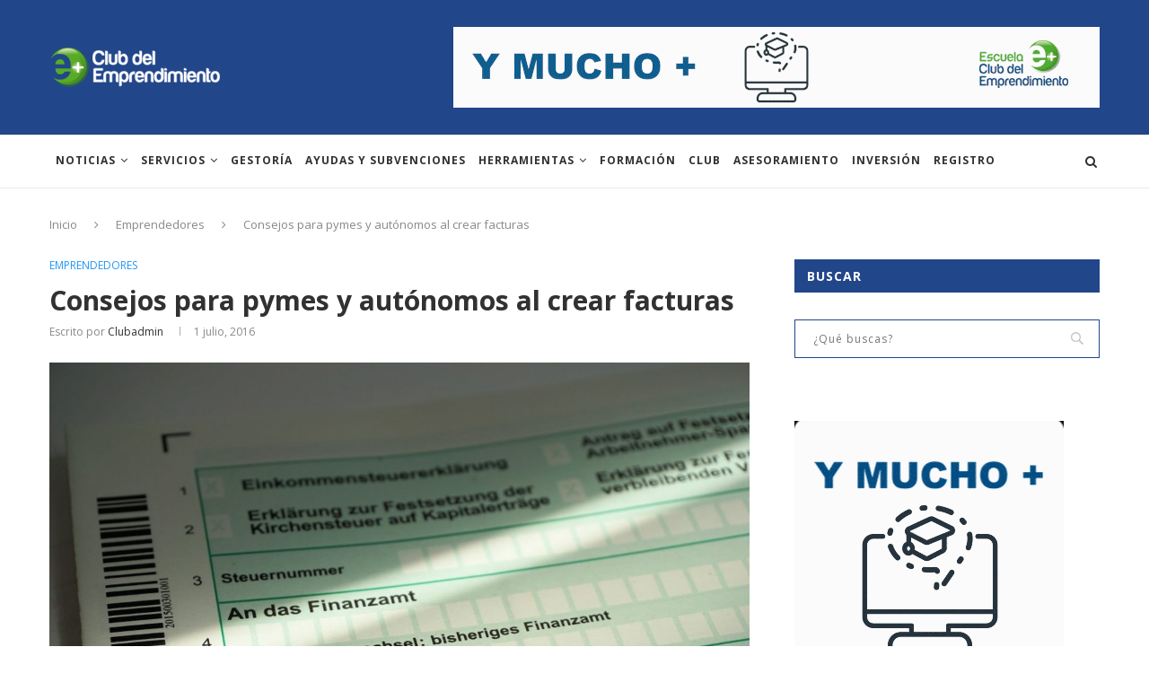

--- FILE ---
content_type: text/html; charset=UTF-8
request_url: https://www.clubdelemprendimiento.com/blog/nuestros-emprendedores/consejos-pymes-autonomos-al-crear-facturas/
body_size: 24594
content:
<!DOCTYPE html>
<html lang="es">
<head>
	<meta charset="UTF-8">
	<meta http-equiv="X-UA-Compatible" content="IE=edge">
	<meta name="viewport" content="width=device-width, initial-scale=1">
	<link rel="profile" href="http://gmpg.org/xfn/11" />
			<link rel="shortcut icon" href="https://www.clubdelemprendimiento.com/blog/wp-content/uploads/2018/11/faviconclub.png" type="image/x-icon" />
		<link rel="apple-touch-icon" sizes="180x180" href="https://www.clubdelemprendimiento.com/blog/wp-content/uploads/2018/11/faviconclub.png">
		<link rel="alternate" type="application/rss+xml" title="Blog Club del Emprendimiento RSS Feed" href="https://www.clubdelemprendimiento.com/blog/feed/" />
	<link rel="alternate" type="application/atom+xml" title="Blog Club del Emprendimiento Atom Feed" href="https://www.clubdelemprendimiento.com/blog/feed/atom/" />
	<link rel="pingback" href="https://www.clubdelemprendimiento.com/blog/xmlrpc.php" />
	<!--[if lt IE 9]>
	<script src="https://www.clubdelemprendimiento.com/blog/wp-content/themes/soledad/js/html5.js"></script>
	<![endif]-->
	
<style id="reCAPTCHA-style" >.google-recaptcha-container{display:block;clear:both;}
.google-recaptcha-container iframe{margin:0;}
.google-recaptcha-container .plugin-credits a{text-decoration:underline;}</style>
<meta name='robots' content='index, follow, max-image-preview:large, max-snippet:-1, max-video-preview:-1' />

	<!-- This site is optimized with the Yoast SEO plugin v22.7 - https://yoast.com/wordpress/plugins/seo/ -->
	<title>Facturas: consejos para autónomos y pymes</title>
	<meta name="description" content="Realizar facturas puede parecer sencillo, pero hay que llevar ojo. Damos consejos para crearlas de mano de especialistas del sistema online de facturación" />
	<link rel="canonical" href="https://www.clubdelemprendimiento.com/blog/nuestros-emprendedores/consejos-pymes-autonomos-al-crear-facturas/" />
	<meta property="og:locale" content="es_ES" />
	<meta property="og:type" content="article" />
	<meta property="og:title" content="Facturas: consejos para autónomos y pymes" />
	<meta property="og:description" content="Realizar facturas puede parecer sencillo, pero hay que llevar ojo. Damos consejos para crearlas de mano de especialistas del sistema online de facturación" />
	<meta property="og:url" content="https://www.clubdelemprendimiento.com/blog/nuestros-emprendedores/consejos-pymes-autonomos-al-crear-facturas/" />
	<meta property="og:site_name" content="Blog Club del Emprendimiento" />
	<meta property="article:published_time" content="2016-07-01T09:18:02+00:00" />
	<meta property="og:image" content="https://www.clubdelemprendimiento.com/blog/wp-content/uploads/2016/06/factura.jpg" />
	<meta property="og:image:width" content="1280" />
	<meta property="og:image:height" content="853" />
	<meta property="og:image:type" content="image/jpeg" />
	<meta name="author" content="clubadmin" />
	<meta name="twitter:card" content="summary_large_image" />
	<meta name="twitter:label1" content="Escrito por" />
	<meta name="twitter:data1" content="clubadmin" />
	<meta name="twitter:label2" content="Tiempo de lectura" />
	<meta name="twitter:data2" content="2 minutos" />
	<script type="application/ld+json" class="yoast-schema-graph">{"@context":"https://schema.org","@graph":[{"@type":"WebPage","@id":"https://www.clubdelemprendimiento.com/blog/nuestros-emprendedores/consejos-pymes-autonomos-al-crear-facturas/","url":"https://www.clubdelemprendimiento.com/blog/nuestros-emprendedores/consejos-pymes-autonomos-al-crear-facturas/","name":"Facturas: consejos para autónomos y pymes","isPartOf":{"@id":"https://www.clubdelemprendimiento.com/blog/#website"},"primaryImageOfPage":{"@id":"https://www.clubdelemprendimiento.com/blog/nuestros-emprendedores/consejos-pymes-autonomos-al-crear-facturas/#primaryimage"},"image":{"@id":"https://www.clubdelemprendimiento.com/blog/nuestros-emprendedores/consejos-pymes-autonomos-al-crear-facturas/#primaryimage"},"thumbnailUrl":"https://www.clubdelemprendimiento.com/blog/wp-content/uploads/2016/06/factura.jpg","datePublished":"2016-07-01T09:18:02+00:00","dateModified":"2016-07-01T09:18:02+00:00","author":{"@id":"https://www.clubdelemprendimiento.com/blog/#/schema/person/21e5750dea72f584831ea4d5ec2e64c1"},"description":"Realizar facturas puede parecer sencillo, pero hay que llevar ojo. Damos consejos para crearlas de mano de especialistas del sistema online de facturación","breadcrumb":{"@id":"https://www.clubdelemprendimiento.com/blog/nuestros-emprendedores/consejos-pymes-autonomos-al-crear-facturas/#breadcrumb"},"inLanguage":"es","potentialAction":[{"@type":"ReadAction","target":["https://www.clubdelemprendimiento.com/blog/nuestros-emprendedores/consejos-pymes-autonomos-al-crear-facturas/"]}]},{"@type":"ImageObject","inLanguage":"es","@id":"https://www.clubdelemprendimiento.com/blog/nuestros-emprendedores/consejos-pymes-autonomos-al-crear-facturas/#primaryimage","url":"https://www.clubdelemprendimiento.com/blog/wp-content/uploads/2016/06/factura.jpg","contentUrl":"https://www.clubdelemprendimiento.com/blog/wp-content/uploads/2016/06/factura.jpg","width":1280,"height":853},{"@type":"BreadcrumbList","@id":"https://www.clubdelemprendimiento.com/blog/nuestros-emprendedores/consejos-pymes-autonomos-al-crear-facturas/#breadcrumb","itemListElement":[{"@type":"ListItem","position":1,"name":"Home","item":"https://www.clubdelemprendimiento.com/blog/"},{"@type":"ListItem","position":2,"name":"Consejos para pymes y autónomos al crear facturas"}]},{"@type":"WebSite","@id":"https://www.clubdelemprendimiento.com/blog/#website","url":"https://www.clubdelemprendimiento.com/blog/","name":"Blog Club del Emprendimiento","description":"","potentialAction":[{"@type":"SearchAction","target":{"@type":"EntryPoint","urlTemplate":"https://www.clubdelemprendimiento.com/blog/?s={search_term_string}"},"query-input":"required name=search_term_string"}],"inLanguage":"es"},{"@type":"Person","@id":"https://www.clubdelemprendimiento.com/blog/#/schema/person/21e5750dea72f584831ea4d5ec2e64c1","name":"clubadmin","image":{"@type":"ImageObject","inLanguage":"es","@id":"https://www.clubdelemprendimiento.com/blog/#/schema/person/image/","url":"https://secure.gravatar.com/avatar/ceaae6e14ce9f8cd508c0bceda3a4cd0?s=96&d=mm&r=g","contentUrl":"https://secure.gravatar.com/avatar/ceaae6e14ce9f8cd508c0bceda3a4cd0?s=96&d=mm&r=g","caption":"clubadmin"},"url":"https://www.clubdelemprendimiento.com/blog/author/clubadmin/"}]}</script>
	<!-- / Yoast SEO plugin. -->


<link rel='dns-prefetch' href='//www.google.com' />
<link rel='dns-prefetch' href='//www.googletagmanager.com' />
<link rel='dns-prefetch' href='//fonts.googleapis.com' />
<link rel="alternate" type="application/rss+xml" title="Blog Club del Emprendimiento &raquo; Feed" href="https://www.clubdelemprendimiento.com/blog/feed/" />
<link rel="alternate" type="application/rss+xml" title="Blog Club del Emprendimiento &raquo; Feed de los comentarios" href="https://www.clubdelemprendimiento.com/blog/comments/feed/" />
<link rel="alternate" type="application/rss+xml" title="Blog Club del Emprendimiento &raquo; Comentario Consejos para pymes y autónomos al crear facturas del feed" href="https://www.clubdelemprendimiento.com/blog/nuestros-emprendedores/consejos-pymes-autonomos-al-crear-facturas/feed/" />
<script type="text/javascript">
/* <![CDATA[ */
window._wpemojiSettings = {"baseUrl":"https:\/\/s.w.org\/images\/core\/emoji\/15.0.3\/72x72\/","ext":".png","svgUrl":"https:\/\/s.w.org\/images\/core\/emoji\/15.0.3\/svg\/","svgExt":".svg","source":{"concatemoji":"https:\/\/www.clubdelemprendimiento.com\/blog\/wp-includes\/js\/wp-emoji-release.min.js?ver=6.5.3"}};
/*! This file is auto-generated */
!function(i,n){var o,s,e;function c(e){try{var t={supportTests:e,timestamp:(new Date).valueOf()};sessionStorage.setItem(o,JSON.stringify(t))}catch(e){}}function p(e,t,n){e.clearRect(0,0,e.canvas.width,e.canvas.height),e.fillText(t,0,0);var t=new Uint32Array(e.getImageData(0,0,e.canvas.width,e.canvas.height).data),r=(e.clearRect(0,0,e.canvas.width,e.canvas.height),e.fillText(n,0,0),new Uint32Array(e.getImageData(0,0,e.canvas.width,e.canvas.height).data));return t.every(function(e,t){return e===r[t]})}function u(e,t,n){switch(t){case"flag":return n(e,"\ud83c\udff3\ufe0f\u200d\u26a7\ufe0f","\ud83c\udff3\ufe0f\u200b\u26a7\ufe0f")?!1:!n(e,"\ud83c\uddfa\ud83c\uddf3","\ud83c\uddfa\u200b\ud83c\uddf3")&&!n(e,"\ud83c\udff4\udb40\udc67\udb40\udc62\udb40\udc65\udb40\udc6e\udb40\udc67\udb40\udc7f","\ud83c\udff4\u200b\udb40\udc67\u200b\udb40\udc62\u200b\udb40\udc65\u200b\udb40\udc6e\u200b\udb40\udc67\u200b\udb40\udc7f");case"emoji":return!n(e,"\ud83d\udc26\u200d\u2b1b","\ud83d\udc26\u200b\u2b1b")}return!1}function f(e,t,n){var r="undefined"!=typeof WorkerGlobalScope&&self instanceof WorkerGlobalScope?new OffscreenCanvas(300,150):i.createElement("canvas"),a=r.getContext("2d",{willReadFrequently:!0}),o=(a.textBaseline="top",a.font="600 32px Arial",{});return e.forEach(function(e){o[e]=t(a,e,n)}),o}function t(e){var t=i.createElement("script");t.src=e,t.defer=!0,i.head.appendChild(t)}"undefined"!=typeof Promise&&(o="wpEmojiSettingsSupports",s=["flag","emoji"],n.supports={everything:!0,everythingExceptFlag:!0},e=new Promise(function(e){i.addEventListener("DOMContentLoaded",e,{once:!0})}),new Promise(function(t){var n=function(){try{var e=JSON.parse(sessionStorage.getItem(o));if("object"==typeof e&&"number"==typeof e.timestamp&&(new Date).valueOf()<e.timestamp+604800&&"object"==typeof e.supportTests)return e.supportTests}catch(e){}return null}();if(!n){if("undefined"!=typeof Worker&&"undefined"!=typeof OffscreenCanvas&&"undefined"!=typeof URL&&URL.createObjectURL&&"undefined"!=typeof Blob)try{var e="postMessage("+f.toString()+"("+[JSON.stringify(s),u.toString(),p.toString()].join(",")+"));",r=new Blob([e],{type:"text/javascript"}),a=new Worker(URL.createObjectURL(r),{name:"wpTestEmojiSupports"});return void(a.onmessage=function(e){c(n=e.data),a.terminate(),t(n)})}catch(e){}c(n=f(s,u,p))}t(n)}).then(function(e){for(var t in e)n.supports[t]=e[t],n.supports.everything=n.supports.everything&&n.supports[t],"flag"!==t&&(n.supports.everythingExceptFlag=n.supports.everythingExceptFlag&&n.supports[t]);n.supports.everythingExceptFlag=n.supports.everythingExceptFlag&&!n.supports.flag,n.DOMReady=!1,n.readyCallback=function(){n.DOMReady=!0}}).then(function(){return e}).then(function(){var e;n.supports.everything||(n.readyCallback(),(e=n.source||{}).concatemoji?t(e.concatemoji):e.wpemoji&&e.twemoji&&(t(e.twemoji),t(e.wpemoji)))}))}((window,document),window._wpemojiSettings);
/* ]]> */
</script>
<style id='wp-emoji-styles-inline-css' type='text/css'>

	img.wp-smiley, img.emoji {
		display: inline !important;
		border: none !important;
		box-shadow: none !important;
		height: 1em !important;
		width: 1em !important;
		margin: 0 0.07em !important;
		vertical-align: -0.1em !important;
		background: none !important;
		padding: 0 !important;
	}
</style>
<link rel='stylesheet' id='wp-block-library-css' href='https://www.clubdelemprendimiento.com/blog/wp-includes/css/dist/block-library/style.min.css?ver=6.5.3' type='text/css' media='all' />
<style id='classic-theme-styles-inline-css' type='text/css'>
/*! This file is auto-generated */
.wp-block-button__link{color:#fff;background-color:#32373c;border-radius:9999px;box-shadow:none;text-decoration:none;padding:calc(.667em + 2px) calc(1.333em + 2px);font-size:1.125em}.wp-block-file__button{background:#32373c;color:#fff;text-decoration:none}
</style>
<style id='global-styles-inline-css' type='text/css'>
body{--wp--preset--color--black: #000000;--wp--preset--color--cyan-bluish-gray: #abb8c3;--wp--preset--color--white: #ffffff;--wp--preset--color--pale-pink: #f78da7;--wp--preset--color--vivid-red: #cf2e2e;--wp--preset--color--luminous-vivid-orange: #ff6900;--wp--preset--color--luminous-vivid-amber: #fcb900;--wp--preset--color--light-green-cyan: #7bdcb5;--wp--preset--color--vivid-green-cyan: #00d084;--wp--preset--color--pale-cyan-blue: #8ed1fc;--wp--preset--color--vivid-cyan-blue: #0693e3;--wp--preset--color--vivid-purple: #9b51e0;--wp--preset--gradient--vivid-cyan-blue-to-vivid-purple: linear-gradient(135deg,rgba(6,147,227,1) 0%,rgb(155,81,224) 100%);--wp--preset--gradient--light-green-cyan-to-vivid-green-cyan: linear-gradient(135deg,rgb(122,220,180) 0%,rgb(0,208,130) 100%);--wp--preset--gradient--luminous-vivid-amber-to-luminous-vivid-orange: linear-gradient(135deg,rgba(252,185,0,1) 0%,rgba(255,105,0,1) 100%);--wp--preset--gradient--luminous-vivid-orange-to-vivid-red: linear-gradient(135deg,rgba(255,105,0,1) 0%,rgb(207,46,46) 100%);--wp--preset--gradient--very-light-gray-to-cyan-bluish-gray: linear-gradient(135deg,rgb(238,238,238) 0%,rgb(169,184,195) 100%);--wp--preset--gradient--cool-to-warm-spectrum: linear-gradient(135deg,rgb(74,234,220) 0%,rgb(151,120,209) 20%,rgb(207,42,186) 40%,rgb(238,44,130) 60%,rgb(251,105,98) 80%,rgb(254,248,76) 100%);--wp--preset--gradient--blush-light-purple: linear-gradient(135deg,rgb(255,206,236) 0%,rgb(152,150,240) 100%);--wp--preset--gradient--blush-bordeaux: linear-gradient(135deg,rgb(254,205,165) 0%,rgb(254,45,45) 50%,rgb(107,0,62) 100%);--wp--preset--gradient--luminous-dusk: linear-gradient(135deg,rgb(255,203,112) 0%,rgb(199,81,192) 50%,rgb(65,88,208) 100%);--wp--preset--gradient--pale-ocean: linear-gradient(135deg,rgb(255,245,203) 0%,rgb(182,227,212) 50%,rgb(51,167,181) 100%);--wp--preset--gradient--electric-grass: linear-gradient(135deg,rgb(202,248,128) 0%,rgb(113,206,126) 100%);--wp--preset--gradient--midnight: linear-gradient(135deg,rgb(2,3,129) 0%,rgb(40,116,252) 100%);--wp--preset--font-size--small: 13px;--wp--preset--font-size--medium: 20px;--wp--preset--font-size--large: 36px;--wp--preset--font-size--x-large: 42px;--wp--preset--spacing--20: 0.44rem;--wp--preset--spacing--30: 0.67rem;--wp--preset--spacing--40: 1rem;--wp--preset--spacing--50: 1.5rem;--wp--preset--spacing--60: 2.25rem;--wp--preset--spacing--70: 3.38rem;--wp--preset--spacing--80: 5.06rem;--wp--preset--shadow--natural: 6px 6px 9px rgba(0, 0, 0, 0.2);--wp--preset--shadow--deep: 12px 12px 50px rgba(0, 0, 0, 0.4);--wp--preset--shadow--sharp: 6px 6px 0px rgba(0, 0, 0, 0.2);--wp--preset--shadow--outlined: 6px 6px 0px -3px rgba(255, 255, 255, 1), 6px 6px rgba(0, 0, 0, 1);--wp--preset--shadow--crisp: 6px 6px 0px rgba(0, 0, 0, 1);}:where(.is-layout-flex){gap: 0.5em;}:where(.is-layout-grid){gap: 0.5em;}body .is-layout-flex{display: flex;}body .is-layout-flex{flex-wrap: wrap;align-items: center;}body .is-layout-flex > *{margin: 0;}body .is-layout-grid{display: grid;}body .is-layout-grid > *{margin: 0;}:where(.wp-block-columns.is-layout-flex){gap: 2em;}:where(.wp-block-columns.is-layout-grid){gap: 2em;}:where(.wp-block-post-template.is-layout-flex){gap: 1.25em;}:where(.wp-block-post-template.is-layout-grid){gap: 1.25em;}.has-black-color{color: var(--wp--preset--color--black) !important;}.has-cyan-bluish-gray-color{color: var(--wp--preset--color--cyan-bluish-gray) !important;}.has-white-color{color: var(--wp--preset--color--white) !important;}.has-pale-pink-color{color: var(--wp--preset--color--pale-pink) !important;}.has-vivid-red-color{color: var(--wp--preset--color--vivid-red) !important;}.has-luminous-vivid-orange-color{color: var(--wp--preset--color--luminous-vivid-orange) !important;}.has-luminous-vivid-amber-color{color: var(--wp--preset--color--luminous-vivid-amber) !important;}.has-light-green-cyan-color{color: var(--wp--preset--color--light-green-cyan) !important;}.has-vivid-green-cyan-color{color: var(--wp--preset--color--vivid-green-cyan) !important;}.has-pale-cyan-blue-color{color: var(--wp--preset--color--pale-cyan-blue) !important;}.has-vivid-cyan-blue-color{color: var(--wp--preset--color--vivid-cyan-blue) !important;}.has-vivid-purple-color{color: var(--wp--preset--color--vivid-purple) !important;}.has-black-background-color{background-color: var(--wp--preset--color--black) !important;}.has-cyan-bluish-gray-background-color{background-color: var(--wp--preset--color--cyan-bluish-gray) !important;}.has-white-background-color{background-color: var(--wp--preset--color--white) !important;}.has-pale-pink-background-color{background-color: var(--wp--preset--color--pale-pink) !important;}.has-vivid-red-background-color{background-color: var(--wp--preset--color--vivid-red) !important;}.has-luminous-vivid-orange-background-color{background-color: var(--wp--preset--color--luminous-vivid-orange) !important;}.has-luminous-vivid-amber-background-color{background-color: var(--wp--preset--color--luminous-vivid-amber) !important;}.has-light-green-cyan-background-color{background-color: var(--wp--preset--color--light-green-cyan) !important;}.has-vivid-green-cyan-background-color{background-color: var(--wp--preset--color--vivid-green-cyan) !important;}.has-pale-cyan-blue-background-color{background-color: var(--wp--preset--color--pale-cyan-blue) !important;}.has-vivid-cyan-blue-background-color{background-color: var(--wp--preset--color--vivid-cyan-blue) !important;}.has-vivid-purple-background-color{background-color: var(--wp--preset--color--vivid-purple) !important;}.has-black-border-color{border-color: var(--wp--preset--color--black) !important;}.has-cyan-bluish-gray-border-color{border-color: var(--wp--preset--color--cyan-bluish-gray) !important;}.has-white-border-color{border-color: var(--wp--preset--color--white) !important;}.has-pale-pink-border-color{border-color: var(--wp--preset--color--pale-pink) !important;}.has-vivid-red-border-color{border-color: var(--wp--preset--color--vivid-red) !important;}.has-luminous-vivid-orange-border-color{border-color: var(--wp--preset--color--luminous-vivid-orange) !important;}.has-luminous-vivid-amber-border-color{border-color: var(--wp--preset--color--luminous-vivid-amber) !important;}.has-light-green-cyan-border-color{border-color: var(--wp--preset--color--light-green-cyan) !important;}.has-vivid-green-cyan-border-color{border-color: var(--wp--preset--color--vivid-green-cyan) !important;}.has-pale-cyan-blue-border-color{border-color: var(--wp--preset--color--pale-cyan-blue) !important;}.has-vivid-cyan-blue-border-color{border-color: var(--wp--preset--color--vivid-cyan-blue) !important;}.has-vivid-purple-border-color{border-color: var(--wp--preset--color--vivid-purple) !important;}.has-vivid-cyan-blue-to-vivid-purple-gradient-background{background: var(--wp--preset--gradient--vivid-cyan-blue-to-vivid-purple) !important;}.has-light-green-cyan-to-vivid-green-cyan-gradient-background{background: var(--wp--preset--gradient--light-green-cyan-to-vivid-green-cyan) !important;}.has-luminous-vivid-amber-to-luminous-vivid-orange-gradient-background{background: var(--wp--preset--gradient--luminous-vivid-amber-to-luminous-vivid-orange) !important;}.has-luminous-vivid-orange-to-vivid-red-gradient-background{background: var(--wp--preset--gradient--luminous-vivid-orange-to-vivid-red) !important;}.has-very-light-gray-to-cyan-bluish-gray-gradient-background{background: var(--wp--preset--gradient--very-light-gray-to-cyan-bluish-gray) !important;}.has-cool-to-warm-spectrum-gradient-background{background: var(--wp--preset--gradient--cool-to-warm-spectrum) !important;}.has-blush-light-purple-gradient-background{background: var(--wp--preset--gradient--blush-light-purple) !important;}.has-blush-bordeaux-gradient-background{background: var(--wp--preset--gradient--blush-bordeaux) !important;}.has-luminous-dusk-gradient-background{background: var(--wp--preset--gradient--luminous-dusk) !important;}.has-pale-ocean-gradient-background{background: var(--wp--preset--gradient--pale-ocean) !important;}.has-electric-grass-gradient-background{background: var(--wp--preset--gradient--electric-grass) !important;}.has-midnight-gradient-background{background: var(--wp--preset--gradient--midnight) !important;}.has-small-font-size{font-size: var(--wp--preset--font-size--small) !important;}.has-medium-font-size{font-size: var(--wp--preset--font-size--medium) !important;}.has-large-font-size{font-size: var(--wp--preset--font-size--large) !important;}.has-x-large-font-size{font-size: var(--wp--preset--font-size--x-large) !important;}
.wp-block-navigation a:where(:not(.wp-element-button)){color: inherit;}
:where(.wp-block-post-template.is-layout-flex){gap: 1.25em;}:where(.wp-block-post-template.is-layout-grid){gap: 1.25em;}
:where(.wp-block-columns.is-layout-flex){gap: 2em;}:where(.wp-block-columns.is-layout-grid){gap: 2em;}
.wp-block-pullquote{font-size: 1.5em;line-height: 1.6;}
</style>
<link rel='stylesheet' id='contact-form-7-css' href='https://www.clubdelemprendimiento.com/blog/wp-content/plugins/contact-form-7/includes/css/styles.css?ver=5.9.5' type='text/css' media='all' />
<link rel='stylesheet' id='penci-oswald-css' href='//fonts.googleapis.com/css?family=Oswald%3A400&#038;ver=6.5.3' type='text/css' media='all' />
<link rel='stylesheet' id='dashicons-css' href='https://www.clubdelemprendimiento.com/blog/wp-includes/css/dashicons.min.css?ver=6.5.3' type='text/css' media='all' />
<link rel='stylesheet' id='thickbox-css' href='https://www.clubdelemprendimiento.com/blog/wp-includes/js/thickbox/thickbox.css?ver=6.5.3' type='text/css' media='all' />
<link rel='stylesheet' id='wp-polls-css' href='https://www.clubdelemprendimiento.com/blog/wp-content/plugins/wp-polls/polls-css.css?ver=2.77.2' type='text/css' media='all' />
<style id='wp-polls-inline-css' type='text/css'>
.wp-polls .pollbar {
	margin: 1px;
	font-size: 6px;
	line-height: 8px;
	height: 8px;
	background-image: url('https://www.clubdelemprendimiento.com/blog/wp-content/plugins/wp-polls/images/default/pollbg.gif');
	border: 1px solid #c8c8c8;
}

</style>
<link rel='stylesheet' id='penci-fonts-css' href='//fonts.googleapis.com/css?family=PT+Serif%3A300%2C300italic%2C400%2C400italic%2C500%2C500italic%2C700%2C700italic%2C800%2C800italic%7CPlayfair+Display+SC%3A300%2C300italic%2C400%2C400italic%2C500%2C500italic%2C700%2C700italic%2C800%2C800italic%7CMontserrat%3A300%2C300italic%2C400%2C400italic%2C500%2C500italic%2C700%2C700italic%2C800%2C800italic%7COpen+Sans%3A300%2C300italic%2C400%2C400italic%2C500%2C500italic%2C700%2C700italic%2C800%2C800italic%26subset%3Dcyrillic%2Ccyrillic-ext%2Cgreek%2Cgreek-ext%2Clatin-ext&#038;ver=1.0' type='text/css' media='all' />
<link rel='stylesheet' id='penci_style-css' href='https://www.clubdelemprendimiento.com/blog/wp-content/themes/soledad/style.css?ver=6.1' type='text/css' media='all' />
<link rel='stylesheet' id='instag-slider-css' href='https://www.clubdelemprendimiento.com/blog/wp-content/plugins/instagram-slider-widget/assets/css/instag-slider.css?ver=1.4.0' type='text/css' media='all' />
<link rel='stylesheet' id='griwpc-recaptcha-style-css' href='https://www.clubdelemprendimiento.com/blog/wp-content/plugins/recaptcha-in-wp-comments-form/css/recaptcha.css?ver=9.1.2' type='text/css' media='all' />
<style id='griwpc-recaptcha-style-inline-css' type='text/css'>
.google-recaptcha-container{display:block;clear:both;}
.google-recaptcha-container iframe{margin:0;}
.google-recaptcha-container .plugin-credits a{text-decoration:underline;}
</style>
<script type="text/javascript" src="https://www.clubdelemprendimiento.com/blog/wp-includes/js/jquery/jquery.min.js?ver=3.7.1" id="jquery-core-js"></script>
<script type="text/javascript" src="https://www.clubdelemprendimiento.com/blog/wp-includes/js/jquery/jquery-migrate.min.js?ver=3.4.1" id="jquery-migrate-js"></script>
<script type="text/javascript" src="https://www.clubdelemprendimiento.com/blog/wp-content/plugins/instagram-slider-widget/assets/js/jquery.flexslider-min.js?ver=2.2" id="jquery-pllexi-slider-js"></script>

<!-- Fragmento de código de la etiqueta de Google (gtag.js) añadida por Site Kit -->

<!-- Fragmento de código de Google Analytics añadido por Site Kit -->
<script type="text/javascript" src="https://www.googletagmanager.com/gtag/js?id=GT-K5QVPBC" id="google_gtagjs-js" async></script>
<script type="text/javascript" id="google_gtagjs-js-after">
/* <![CDATA[ */
window.dataLayer = window.dataLayer || [];function gtag(){dataLayer.push(arguments);}
gtag("set","linker",{"domains":["www.clubdelemprendimiento.com"]});
gtag("js", new Date());
gtag("set", "developer_id.dZTNiMT", true);
gtag("config", "GT-K5QVPBC");
/* ]]> */
</script>

<!-- Finalizar fragmento de código de la etiqueta de Google (gtags.js) añadida por Site Kit -->
<link rel="https://api.w.org/" href="https://www.clubdelemprendimiento.com/blog/wp-json/" /><link rel="alternate" type="application/json" href="https://www.clubdelemprendimiento.com/blog/wp-json/wp/v2/posts/11297" /><link rel="EditURI" type="application/rsd+xml" title="RSD" href="https://www.clubdelemprendimiento.com/blog/xmlrpc.php?rsd" />
<meta name="generator" content="WordPress 6.5.3" />
<link rel='shortlink' href='https://www.clubdelemprendimiento.com/blog/?p=11297' />
<link rel="alternate" type="application/json+oembed" href="https://www.clubdelemprendimiento.com/blog/wp-json/oembed/1.0/embed?url=https%3A%2F%2Fwww.clubdelemprendimiento.com%2Fblog%2Fnuestros-emprendedores%2Fconsejos-pymes-autonomos-al-crear-facturas%2F" />
<link rel="alternate" type="text/xml+oembed" href="https://www.clubdelemprendimiento.com/blog/wp-json/oembed/1.0/embed?url=https%3A%2F%2Fwww.clubdelemprendimiento.com%2Fblog%2Fnuestros-emprendedores%2Fconsejos-pymes-autonomos-al-crear-facturas%2F&#038;format=xml" />
<meta name="generator" content="Site Kit by Google 1.127.0" />	<style type="text/css">
																													</style>
	<style type="text/css">
																											</style>
<script>var portfolioDataJs = portfolioDataJs || [];</script>    <style type="text/css">
				h1, h2, h3, h4, h5, h6, h2.penci-heading-video, #navigation .menu li a, .penci-photo-2-effect figcaption h2, .headline-title, a.penci-topbar-post-title, #sidebar-nav .menu li a, .penci-slider .pencislider-container .pencislider-content .pencislider-title, .penci-slider
		.pencislider-container .pencislider-content .pencislider-button,
		.author-quote span, .penci-more-link a.more-link, .penci-post-share-box .dt-share, .post-share a .dt-share, .author-content h5, .post-pagination h5, .post-box-title, .penci-countdown .countdown-amount, .penci-countdown .countdown-period, .penci-pagination a, .penci-pagination .disable-url, ul.footer-socials li a span,
		.widget input[type="submit"], .widget button[type="submit"], .penci-sidebar-content .widget-title, #respond h3.comment-reply-title span, .widget-social.show-text a span, .footer-widget-wrapper .widget .widget-title,
		.container.penci-breadcrumb span, .container.penci-breadcrumb span a, .penci-container-inside.penci-breadcrumb span, .penci-container-inside.penci-breadcrumb span a, .container.penci-breadcrumb span, .container.penci-breadcrumb span a, .error-404 .go-back-home a, .post-entry .penci-portfolio-filter ul li a, .penci-portfolio-filter ul li a, .portfolio-overlay-content .portfolio-short .portfolio-title a, .home-featured-cat-content .magcat-detail h3 a, .post-entry blockquote cite,
		.post-entry blockquote .author, .tags-share-box.hide-tags.page-share .share-title, .widget ul.side-newsfeed li .side-item .side-item-text h4 a, .thecomment .comment-text span.author, .thecomment .comment-text span.author a, .post-comments span.reply a, #respond h3, #respond label, .wpcf7 label, #respond #submit, .wpcf7 input[type="submit"], .widget_wysija input[type="submit"], .archive-box span,
		.archive-box h1, .gallery .gallery-caption, .contact-form input[type=submit], ul.penci-topbar-menu > li a, div.penci-topbar-menu > ul > li a, .featured-style-29 .penci-featured-slider-button a, .pencislider-container .pencislider-content .pencislider-title, .pencislider-container
		.pencislider-content .pencislider-button, ul.homepage-featured-boxes .penci-fea-in.boxes-style-3 h4 span span, .pencislider-container .pencislider-content .pencislider-button, .woocommerce div.product .woocommerce-tabs .panel #respond .comment-reply-title, .penci-recipe-index-wrap .penci-index-more-link a, .penci-menu-hbg .menu li a, #sidebar-nav .menu li a, .penci-readmore-btn.penci-btn-make-button a, 
		.bos_searchbox_widget_class #flexi_searchbox h1, .bos_searchbox_widget_class #flexi_searchbox h2, .bos_searchbox_widget_class #flexi_searchbox h3, .bos_searchbox_widget_class #flexi_searchbox h4,
		.bos_searchbox_widget_class #flexi_searchbox #b_searchboxInc .b_submitButton_wrapper .b_submitButton:hover, .bos_searchbox_widget_class #flexi_searchbox #b_searchboxInc .b_submitButton_wrapper .b_submitButton,
		.penci-featured-cat-seemore.penci-btn-make-button a { font-family: 'Open Sans', sans-serif; font-weight: normal; }
		.featured-style-29 .penci-featured-slider-button a, #bbpress-forums #bbp-search-form .button{ font-weight: bold; }
						body, textarea, #respond textarea, .widget input[type="text"], .widget input[type="email"], .widget input[type="date"], .widget input[type="number"], .wpcf7 textarea, .mc4wp-form input, #respond input, .wpcf7 input, #searchform input.search-input, ul.homepage-featured-boxes .penci-fea-in
		h4, .widget.widget_categories ul li span.category-item-count, .about-widget .about-me-heading, .widget ul.side-newsfeed li .side-item .side-item-text .side-item-meta { font-family: 'Open Sans', sans-serif; }
		p { line-height: 1.8; }
								#navigation .menu li a, .penci-menu-hbg .menu li a, #sidebar-nav .menu li a { font-family: 'Open Sans', sans-serif; font-weight: normal; }
				.penci-hide-tagupdated{ display: none !important; }
				.header-slogan .header-slogan-text { font-style:normal; }
												h1, h2, h3, h4, h5, h6, #sidebar-nav .menu li a, #navigation .menu li a, a.penci-topbar-post-title, .penci-slider .pencislider-container .pencislider-content .pencislider-title, .penci-slider .pencislider-container .pencislider-content .pencislider-button,
		.headline-title, .author-quote span, .penci-more-link a.more-link, .author-content h5, .post-pagination h5, .post-box-title, .penci-countdown .countdown-amount, .penci-countdown .countdown-period, .penci-pagination a, .penci-pagination .disable-url, ul.footer-socials li a span,
		.penci-sidebar-content .widget-title, #respond h3.comment-reply-title span, .widget-social.show-text a span, .footer-widget-wrapper .widget .widget-title, .error-404 .go-back-home a, .home-featured-cat-content .magcat-detail h3 a, .post-entry blockquote cite, .pencislider-container .pencislider-content .pencislider-title, .pencislider-container
		.pencislider-content .pencislider-button, .post-entry blockquote .author, .tags-share-box.hide-tags.page-share .share-title, .widget ul.side-newsfeed li .side-item .side-item-text h4 a, .thecomment .comment-text span.author, .thecomment .comment-text span.author a, #respond h3, #respond label, .wpcf7 label, #respond #submit, .wpcf7 input[type="submit"], .widget_wysija input[type="submit"], .archive-box span,
		.archive-box h1, .gallery .gallery-caption, .widget input[type="submit"], .widget button[type="submit"], .contact-form input[type=submit], ul.penci-topbar-menu > li a, div.penci-topbar-menu > ul > li a, .penci-recipe-index-wrap .penci-index-more-link a, #bbpress-forums #bbp-search-form .button, .penci-menu-hbg .menu li a, #sidebar-nav .menu li a, .penci-readmore-btn.penci-btn-make-button a, .penci-featured-cat-seemore.penci-btn-make-button a { font-weight: 700; }
								.featured-area .penci-image-holder, .featured-area .penci-slider4-overlay, .featured-area .penci-slide-overlay .overlay-link, .featured-style-29 .featured-slider-overlay, .penci-slider38-overlay{ border-radius: ; -webkit-border-radius: ; }
		.penci-featured-content-right:before{ border-top-right-radius: ; border-bottom-right-radius: ; }
		.penci-flat-overlay .penci-slide-overlay .penci-mag-featured-content:before{ border-bottom-left-radius: ; border-bottom-right-radius: ; }
						.container-single .post-image{ border-radius: ; -webkit-border-radius: ; }
						.penci-mega-thumbnail .penci-image-holder{ border-radius: ; -webkit-border-radius: ; }
						#navigation .menu li a, .penci-menu-hbg .menu li a, #sidebar-nav .menu li a { font-weight: 700; }
								body.penci-body-boxed { background-image: url(http://soledad.pencidesign.com/soledad-magazine/wp-content/uploads/sites/7/2017/06/notebook.png); }
						body.penci-body-boxed { background-repeat:repeat; }
						body.penci-body-boxed { background-attachment:scroll; }
						body.penci-body-boxed { background-size:auto; }
						#header .inner-header .container { padding:30px 0; }
																		.widget ul li, .grid-mixed, .penci-post-box-meta, .penci-pagination.penci-ajax-more a.penci-ajax-more-button, .widget-social a i, .penci-home-popular-posts, .header-header-1.has-bottom-line, .header-header-4.has-bottom-line, .header-header-7.has-bottom-line, .container-single .post-entry .post-tags a, .tags-share-box, .post-author, .post-pagination, .post-related, .post-comments .post-title-box, .comments .comment, #respond textarea, .wpcf7 textarea, #respond input, .wpcf7 input, .widget_wysija input, #respond h3, #searchform input.search-input, .post-password-form input[type="text"], .post-password-form input[type="email"], .post-password-form input[type="password"], .post-password-form input[type="number"], .penci-recipe, .penci-recipe-heading, .penci-recipe-ingredients, .penci-recipe-notes, .penci-pagination ul.page-numbers li span, .penci-pagination ul.page-numbers li a, #comments_pagination span, #comments_pagination a, body.author .post-author, .tags-share-box.hide-tags.page-share, .penci-grid li.list-post, .penci-grid li.list-boxed-post-2 .content-boxed-2, .home-featured-cat-content .mag-post-box, .home-featured-cat-content.style-2 .mag-post-box.first-post, .home-featured-cat-content.style-10 .mag-post-box.first-post, .widget select, .widget ul ul, .widget input[type="text"], .widget input[type="email"], .widget input[type="date"], .widget input[type="number"], .widget input[type="search"], .widget .tagcloud a, #wp-calendar tbody td, .woocommerce div.product .entry-summary div[itemprop="description"] td, .woocommerce div.product .entry-summary div[itemprop="description"] th, .woocommerce div.product .woocommerce-tabs #tab-description td, .woocommerce div.product .woocommerce-tabs #tab-description th, .woocommerce-product-details__short-description td, th, .woocommerce ul.cart_list li, .woocommerce ul.product_list_widget li, .woocommerce .widget_shopping_cart .total, .woocommerce.widget_shopping_cart .total, .woocommerce .woocommerce-product-search input[type="search"], .woocommerce nav.woocommerce-pagination ul li a, .woocommerce nav.woocommerce-pagination ul li span, .woocommerce div.product .product_meta, .woocommerce div.product .woocommerce-tabs ul.tabs, .woocommerce div.product .related > h2, .woocommerce div.product .upsells > h2, .woocommerce #reviews #comments ol.commentlist li .comment-text, .woocommerce table.shop_table td, .post-entry td, .post-entry th, #add_payment_method .cart-collaterals .cart_totals tr td, #add_payment_method .cart-collaterals .cart_totals tr th, .woocommerce-cart .cart-collaterals .cart_totals tr td, .woocommerce-cart .cart-collaterals .cart_totals tr th, .woocommerce-checkout .cart-collaterals .cart_totals tr td, .woocommerce-checkout .cart-collaterals .cart_totals tr th, .woocommerce-cart .cart-collaterals .cart_totals table, .woocommerce-cart table.cart td.actions .coupon .input-text, .woocommerce table.shop_table a.remove, .woocommerce form .form-row .input-text, .woocommerce-page form .form-row .input-text, .woocommerce .woocommerce-error, .woocommerce .woocommerce-info, .woocommerce .woocommerce-message, .woocommerce form.checkout_coupon, .woocommerce form.login, .woocommerce form.register, .woocommerce form.checkout table.shop_table, .woocommerce-checkout #payment ul.payment_methods, .post-entry table, .wrapper-penci-review, .penci-review-container.penci-review-count, #penci-demobar .style-toggle, #widget-area, .post-entry hr, .wpb_text_column hr, #buddypress .dir-search input[type=search], #buddypress .dir-search input[type=text], #buddypress .groups-members-search input[type=search], #buddypress .groups-members-search input[type=text], #buddypress ul.item-list, #buddypress .profile[role=main], #buddypress select, #buddypress div.pagination .pagination-links span, #buddypress div.pagination .pagination-links a, #buddypress div.pagination .pag-count, #buddypress div.pagination .pagination-links a:hover, #buddypress ul.item-list li, #buddypress table.forum tr td.label, #buddypress table.messages-notices tr td.label, #buddypress table.notifications tr td.label, #buddypress table.notifications-settings tr td.label, #buddypress table.profile-fields tr td.label, #buddypress table.wp-profile-fields tr td.label, #buddypress table.profile-fields:last-child, #buddypress form#whats-new-form textarea, #buddypress .standard-form input[type=text], #buddypress .standard-form input[type=color], #buddypress .standard-form input[type=date], #buddypress .standard-form input[type=datetime], #buddypress .standard-form input[type=datetime-local], #buddypress .standard-form input[type=email], #buddypress .standard-form input[type=month], #buddypress .standard-form input[type=number], #buddypress .standard-form input[type=range], #buddypress .standard-form input[type=search], #buddypress .standard-form input[type=password], #buddypress .standard-form input[type=tel], #buddypress .standard-form input[type=time], #buddypress .standard-form input[type=url], #buddypress .standard-form input[type=week], .bp-avatar-nav ul, .bp-avatar-nav ul.avatar-nav-items li.current, #bbpress-forums li.bbp-body ul.forum, #bbpress-forums li.bbp-body ul.topic, #bbpress-forums li.bbp-footer, .bbp-pagination-links a, .bbp-pagination-links span.current, .wrapper-boxed .bbp-pagination-links a:hover, .wrapper-boxed .bbp-pagination-links span.current, #buddypress .standard-form select, #buddypress .standard-form input[type=password], #buddypress .activity-list li.load-more a, #buddypress .activity-list li.load-newest a, #buddypress ul.button-nav li a, #buddypress div.generic-button a, #buddypress .comment-reply-link, #bbpress-forums div.bbp-template-notice.info, #bbpress-forums #bbp-search-form #bbp_search, #bbpress-forums .bbp-forums-list, #bbpress-forums #bbp_topic_title, #bbpress-forums #bbp_topic_tags, #bbpress-forums .wp-editor-container, .widget_display_stats dd, .widget_display_stats dt, div.bbp-forum-header, div.bbp-topic-header, div.bbp-reply-header, .widget input[type="text"], .widget input[type="email"], .widget input[type="date"], .widget input[type="number"], .widget input[type="search"], .widget input[type="password"]{ border-color: #22468a; }
		.penci-recipe-index-wrap h4.recipe-index-heading > span:before, .penci-recipe-index-wrap h4.recipe-index-heading > span:after{ border-color: #22468a; opacity: 1; }
		.tags-share-box .single-comment-o:after, .post-share a.penci-post-like:after{ background-color: #22468a; }
		.penci-grid .list-post.list-boxed-post{ border-color: #22468a !important; }
		.penci-post-box-meta.penci-post-box-grid:before, .woocommerce .widget_price_filter .ui-slider .ui-slider-range{ background-color: #22468a; }
		.penci-pagination.penci-ajax-more a.penci-ajax-more-button.loading-posts{ border-color: #22468a !important; }
				
				.penci-menuhbg-toggle:hover .lines-button:after, .penci-menuhbg-toggle:hover .penci-lines:before, .penci-menuhbg-toggle:hover .penci-lines:after{ background: #22468a; }
		a, .post-entry .penci-portfolio-filter ul li a:hover, .penci-portfolio-filter ul li a:hover, .penci-portfolio-filter ul li.active a, .post-entry .penci-portfolio-filter ul li.active a, .penci-countdown .countdown-amount, .archive-box h1, .post-entry a, .container.penci-breadcrumb span a:hover, .post-entry blockquote:before, .post-entry blockquote cite, .post-entry blockquote .author, .wpb_text_column blockquote:before, .wpb_text_column blockquote cite, .wpb_text_column blockquote .author, .penci-pagination a:hover, ul.penci-topbar-menu > li a:hover, div.penci-topbar-menu > ul > li a:hover, .penci-recipe-heading a.penci-recipe-print, .main-nav-social a:hover, .widget-social .remove-circle a:hover i, .penci-recipe-index .cat > a.penci-cat-name, #bbpress-forums li.bbp-body ul.forum li.bbp-forum-info a:hover, #bbpress-forums li.bbp-body ul.topic li.bbp-topic-title a:hover, #bbpress-forums li.bbp-body ul.forum li.bbp-forum-info .bbp-forum-content a, #bbpress-forums li.bbp-body ul.topic p.bbp-topic-meta a, #bbpress-forums .bbp-breadcrumb a:hover, #bbpress-forums .bbp-forum-freshness a:hover, #bbpress-forums .bbp-topic-freshness a:hover, #buddypress ul.item-list li div.item-title a, #buddypress ul.item-list li h4 a, #buddypress .activity-header a:first-child, #buddypress .comment-meta a:first-child, #buddypress .acomment-meta a:first-child, div.bbp-template-notice a:hover, .penci-menu-hbg .menu li a .indicator:hover, .penci-menu-hbg .menu li a:hover, #sidebar-nav .menu li a:hover{ color: #22468a; }
		.penci-home-popular-post ul.slick-dots li button:hover, .penci-home-popular-post ul.slick-dots li.slick-active button, .post-entry blockquote .author span:after, .error-image:after, .error-404 .go-back-home a:after, .penci-header-signup-form, .woocommerce span.onsale, .woocommerce #respond input#submit:hover, .woocommerce a.button:hover, .woocommerce button.button:hover, .woocommerce input.button:hover, .woocommerce nav.woocommerce-pagination ul li span.current, .woocommerce div.product .entry-summary div[itemprop="description"]:before, .woocommerce div.product .entry-summary div[itemprop="description"] blockquote .author span:after, .woocommerce div.product .woocommerce-tabs #tab-description blockquote .author span:after, .woocommerce #respond input#submit.alt:hover, .woocommerce a.button.alt:hover, .woocommerce button.button.alt:hover, .woocommerce input.button.alt:hover, #top-search.shoping-cart-icon > a > span, #penci-demobar .buy-button, #penci-demobar .buy-button:hover, .penci-recipe-heading a.penci-recipe-print:hover, .penci-review-process span, .penci-review-score-total, #navigation.menu-style-2 ul.menu ul:before, #navigation.menu-style-2 .menu ul ul:before, .penci-go-to-top-floating, .post-entry.blockquote-style-2 blockquote:before, #bbpress-forums #bbp-search-form .button, #bbpress-forums #bbp-search-form .button:hover, .wrapper-boxed .bbp-pagination-links span.current, #bbpress-forums #bbp_reply_submit:hover, #bbpress-forums #bbp_topic_submit:hover, #buddypress .dir-search input[type=submit], #buddypress .groups-members-search input[type=submit], #buddypress button:hover, #buddypress a.button:hover, #buddypress a.button:focus, #buddypress input[type=button]:hover, #buddypress input[type=reset]:hover, #buddypress ul.button-nav li a:hover, #buddypress ul.button-nav li.current a, #buddypress div.generic-button a:hover, #buddypress .comment-reply-link:hover, #buddypress input[type=submit]:hover, #buddypress div.pagination .pagination-links .current, #buddypress div.item-list-tabs ul li.selected a, #buddypress div.item-list-tabs ul li.current a, #buddypress div.item-list-tabs ul li a:hover, #buddypress table.notifications thead tr, #buddypress table.notifications-settings thead tr, #buddypress table.profile-settings thead tr, #buddypress table.profile-fields thead tr, #buddypress table.wp-profile-fields thead tr, #buddypress table.messages-notices thead tr, #buddypress table.forum thead tr, #buddypress input[type=submit] { background-color: #22468a; }
		.penci-pagination ul.page-numbers li span.current, #comments_pagination span { color: #fff; background: #22468a; border-color: #22468a; }
		.footer-instagram h4.footer-instagram-title > span:before, .woocommerce nav.woocommerce-pagination ul li span.current, .penci-pagination.penci-ajax-more a.penci-ajax-more-button:hover, .penci-recipe-heading a.penci-recipe-print:hover, .home-featured-cat-content.style-14 .magcat-padding:before, .wrapper-boxed .bbp-pagination-links span.current, #buddypress .dir-search input[type=submit], #buddypress .groups-members-search input[type=submit], #buddypress button:hover, #buddypress a.button:hover, #buddypress a.button:focus, #buddypress input[type=button]:hover, #buddypress input[type=reset]:hover, #buddypress ul.button-nav li a:hover, #buddypress ul.button-nav li.current a, #buddypress div.generic-button a:hover, #buddypress .comment-reply-link:hover, #buddypress input[type=submit]:hover, #buddypress div.pagination .pagination-links .current, #buddypress input[type=submit] { border-color: #22468a; }
		.woocommerce .woocommerce-error, .woocommerce .woocommerce-info, .woocommerce .woocommerce-message { border-top-color: #22468a; }
		.penci-slider ol.penci-control-nav li a.penci-active, .penci-slider ol.penci-control-nav li a:hover, .penci-related-carousel .owl-dot.active span, .penci-owl-carousel-slider .owl-dot.active span{ border-color: #22468a; background-color: #22468a; }
		.woocommerce .woocommerce-message:before, .woocommerce form.checkout table.shop_table .order-total .amount, .woocommerce ul.products li.product .price ins, .woocommerce ul.products li.product .price, .woocommerce div.product p.price ins, .woocommerce div.product span.price ins, .woocommerce div.product p.price, .woocommerce div.product .entry-summary div[itemprop="description"] blockquote:before, .woocommerce div.product .woocommerce-tabs #tab-description blockquote:before, .woocommerce div.product .entry-summary div[itemprop="description"] blockquote cite, .woocommerce div.product .entry-summary div[itemprop="description"] blockquote .author, .woocommerce div.product .woocommerce-tabs #tab-description blockquote cite, .woocommerce div.product .woocommerce-tabs #tab-description blockquote .author, .woocommerce div.product .product_meta > span a:hover, .woocommerce div.product .woocommerce-tabs ul.tabs li.active, .woocommerce ul.cart_list li .amount, .woocommerce ul.product_list_widget li .amount, .woocommerce table.shop_table td.product-name a:hover, .woocommerce table.shop_table td.product-price span, .woocommerce table.shop_table td.product-subtotal span, .woocommerce-cart .cart-collaterals .cart_totals table td .amount, .woocommerce .woocommerce-info:before, .woocommerce div.product span.price, .penci-container-inside.penci-breadcrumb span a:hover { color: #22468a; }
		.standard-content .penci-more-link.penci-more-link-button a.more-link, .penci-readmore-btn.penci-btn-make-button a, .penci-featured-cat-seemore.penci-btn-make-button a{ background-color: #22468a; color: #fff; }
												.penci-top-bar, ul.penci-topbar-menu ul.sub-menu, div.penci-topbar-menu > ul ul.sub-menu { background-color: #111111; }
						.headline-title { background-color: #2196f3; }
												a.penci-topbar-post-title { color: #ffffff; }
						a.penci-topbar-post-title:hover { color: #2196f3; }
																										ul.penci-topbar-menu > li a:hover, div.penci-topbar-menu > ul > li a:hover { color: #2196f3; }
										.penci-topbar-social a:hover { color: #2196f3; }
								#header .inner-header { background-color: #22468a; background-image: none; }
																		#navigation .menu li a:hover, #navigation .menu li.current-menu-item > a, #navigation .menu > li.current_page_item > a, #navigation .menu li:hover > a, #navigation .menu > li.current-menu-ancestor > a, #navigation .menu > li.current-menu-item > a { color:  #ffffff; }
		#navigation ul.menu > li > a:before, #navigation .menu > ul > li > a:before { background: #ffffff; }
						#navigation.menu-item-padding .menu > li > a:hover, #navigation.menu-item-padding .menu > li:hover > a, #navigation.menu-item-padding .menu > li.current-menu-item > a, #navigation.menu-item-padding .menu > li.current_page_item > a, #navigation.menu-item-padding .menu > li.current-menu-ancestor > a, #navigation.menu-item-padding .menu > li.current-menu-item > a { background-color:  #22468a; }
												#navigation .penci-megamenu .penci-mega-child-categories, #navigation.menu-style-2 .penci-megamenu .penci-mega-child-categories a.cat-active { background-color: #ffffff; }
												#navigation .penci-megamenu .penci-mega-child-categories a.cat-active, #navigation .menu .penci-megamenu .penci-mega-child-categories a:hover, #navigation .menu .penci-megamenu .penci-mega-latest-posts .penci-mega-post a:hover { color: #22468a; }
		#navigation .penci-megamenu .penci-mega-thumbnail .mega-cat-name { background: #22468a; }
																		#navigation .penci-megamenu .post-mega-title a { font-size:13px; }
												#navigation .penci-megamenu .post-mega-title a { text-transform: none; letter-spacing: 0; }
										#navigation .menu .sub-menu li a { color:  #313131; }
						#navigation .menu .sub-menu li a:hover, #navigation .menu .sub-menu li.current-menu-item > a, #navigation .sub-menu li:hover > a { color:  #22468a; }
		#navigation ul.menu ul a:before, #navigation .menu ul ul a:before { background-color: #22468a;   -webkit-box-shadow: 5px -2px 0 #22468a;  -moz-box-shadow: 5px -2px 0 #22468a;  -ms-box-shadow: 5px -2px 0 #22468a;  box-shadow: 5px -2px 0 #22468a; }
						#navigation.menu-style-2 ul.menu ul:before, #navigation.menu-style-2 .menu ul ul:before { background-color: #22468a; }
										.penci-featured-content .feat-text h3 a, .featured-style-35 .feat-text-right h3 a, .featured-style-4 .penci-featured-content .feat-text h3 a, .penci-mag-featured-content h3 a, .pencislider-container .pencislider-content .pencislider-title { text-transform: none; letter-spacing: 0; }
								.home-featured-cat-content, .penci-featured-cat-seemore, .penci-featured-cat-custom-ads { margin-bottom: 40px; }
		.home-featured-cat-content.style-3, .home-featured-cat-content.style-11{ margin-bottom: 30px; }
		.home-featured-cat-content.style-7{ margin-bottom: 14px; }
		.home-featured-cat-content.style-8{ margin-bottom: -20px; }
		.home-featured-cat-content.style-13{ margin-bottom: 20px; }
		.penci-featured-cat-seemore, .penci-featured-cat-custom-ads{ margin-top: -20px; }
		.penci-featured-cat-seemore.penci-seemore-style-7, .mag-cat-style-7 .penci-featured-cat-custom-ads{ margin-top: -18px; }
		.penci-featured-cat-seemore.penci-seemore-style-8, .mag-cat-style-8 .penci-featured-cat-custom-ads{ margin-top: 0px; }
		.penci-featured-cat-seemore.penci-seemore-style-13, .mag-cat-style-13 .penci-featured-cat-custom-ads{ margin-top: -20px; }
														.penci-header-signup-form { padding-top: px; }
		.penci-header-signup-form { padding-bottom: px; }
				.penci-header-signup-form { background-color: #2196f3; }
																						.header-social a:hover i, .main-nav-social a:hover, .penci-menuhbg-toggle:hover .lines-button:after, .penci-menuhbg-toggle:hover .penci-lines:before, .penci-menuhbg-toggle:hover .penci-lines:after {   color: #22468a; }
																#sidebar-nav .menu li a:hover, .header-social.sidebar-nav-social a:hover i, #sidebar-nav .menu li a .indicator:hover, #sidebar-nav .menu .sub-menu li a .indicator:hover{ color: #2196f3; }
		#sidebar-nav-logo:before{ background-color: #2196f3; }
														.penci-slide-overlay .overlay-link, .penci-slider38-overlay { opacity: 0.8; }
		.penci-item-mag:hover .penci-slide-overlay .overlay-link, .featured-style-38 .item:hover .penci-slider38-overlay { opacity: ; }
		.penci-featured-content .featured-slider-overlay { opacity: ; }
								.penci-featured-content .feat-text .featured-cat a, .penci-mag-featured-content .cat > a.penci-cat-name, .featured-style-35 .cat > a.penci-cat-name { color: #ffffff; }
		.penci-mag-featured-content .cat > a.penci-cat-name:after, .penci-featured-content .cat > a.penci-cat-name:after, .featured-style-35 .cat > a.penci-cat-name:after{ border-color: #ffffff; }
						.penci-featured-content .feat-text .featured-cat a:hover, .penci-mag-featured-content .cat > a.penci-cat-name:hover, .featured-style-35 .cat > a.penci-cat-name:hover { color: #2196f3; }
														.featured-style-29 .featured-slider-overlay { opacity: ; }
														.pencislider-container .pencislider-content .pencislider-title, .featured-style-37 .penci-item-1 .featured-cat{-webkit-animation-delay: 0.001s;-moz-animation-delay: 0.001s;-o-animation-delay: 0.001s;animation-delay: 0.001s;}
		.pencislider-container .pencislider-caption, .featured-style-37 .penci-item-1 .feat-text h3 {-webkit-animation-delay: 0.201s;-moz-animation-delay: 0.201s;-o-animation-delay: 0.201s;animation-delay: 0.201s;}
		.pencislider-container .pencislider-content .penci-button, .featured-style-37 .penci-item-1 .feat-meta {-webkit-animation-delay: 0.401s;-moz-animation-delay: 0.401s;-o-animation-delay: 0.401s;animation-delay: 0.401s;}
		.penci-featured-content .feat-text{ -webkit-animation-delay: -0.199s;-moz-animation-delay: -0.199s;-o-animation-delay: -0.199s;animation-delay: -0.199s; }
		.penci-featured-content .feat-text .featured-cat{ -webkit-animation-delay: 0.001s;-moz-animation-delay: 0.001s;-o-animation-delay: 0.001s;animation-delay: 0.001s; }
		.penci-featured-content .feat-text h3{ -webkit-animation-delay: 0.201s;-moz-animation-delay: 0.201s;-o-animation-delay: 0.201s;animation-delay: 0.201s; }
		.penci-featured-content .feat-text .feat-meta, .featured-style-29 .penci-featured-slider-button{ -webkit-animation-delay: 0.401s;-moz-animation-delay: 0.401s;-o-animation-delay: 0.601s;animation-delay: 0.401s; }
		.penci-featured-content-right:before{ animation-delay: -0.099s; -webkit-animation-delay: -0.099s; }
		.featured-style-35 .featured-cat{ animation-delay: 0.301s; -webkit-animation-delay: 0.301s; }
		.featured-style-35 .feat-text-right h3{ animation-delay: 0.501s; -webkit-animation-delay: 0.501s; }
		.featured-style-35 .feat-text-right .featured-content-excerpt{ animation-delay: 0.701s; -webkit-animation-delay: 0.701s; } 
		.featured-style-35 .feat-text-right .penci-featured-slider-button{ animation-delay: 0.901s; -webkit-animation-delay: 0.901s; }
						.featured-area .penci-slider { max-height: 600px; }
														.penci-standard-cat .cat > a.penci-cat-name { color: #2196f3; }
		.penci-standard-cat .cat:before, .penci-standard-cat .cat:after { background-color: #2196f3; }
														.standard-content .penci-post-box-meta .penci-post-share-box a:hover, .standard-content .penci-post-box-meta .penci-post-share-box a.liked { color: #2196f3; }
						.header-standard .post-entry a:hover, .header-standard .author-post span a:hover, .standard-content a, .standard-content .post-entry a, .standard-post-entry a.more-link:hover, .penci-post-box-meta .penci-box-meta a:hover, .standard-content .post-entry blockquote:before, .post-entry blockquote cite, .post-entry blockquote .author, .standard-content-special .author-quote span, .standard-content-special .format-post-box .post-format-icon i, .standard-content-special .format-post-box .dt-special a:hover, .standard-content .penci-more-link a.more-link { color: #2196f3; }
		.standard-content .penci-more-link.penci-more-link-button a.more-link{ background-color: #2196f3; color: #fff; }
		.standard-content-special .author-quote span:before, .standard-content-special .author-quote span:after, .standard-content .post-entry ul li:before, .post-entry blockquote .author span:after, .header-standard:after { background-color: #2196f3; }
		.penci-more-link a.more-link:before, .penci-more-link a.more-link:after { border-color: #2196f3; }
						.penci-grid li .item h2 a, .penci-masonry .item-masonry h2 a, .grid-mixed .mixed-detail h2 a, .overlay-header-box .overlay-title a { text-transform: none; }
						.penci-grid li .item h2 a, .penci-masonry .item-masonry h2 a { letter-spacing: 0; }
								.penci-grid .cat a.penci-cat-name, .penci-masonry .cat a.penci-cat-name { color: #2196f3; }
		.penci-grid .cat a.penci-cat-name:after, .penci-masonry .cat a.penci-cat-name:after { border-color: #2196f3; }
								.penci-post-share-box a.liked, .penci-post-share-box a:hover { color: #2196f3; }
										.overlay-post-box-meta .overlay-share a:hover, .overlay-author a:hover, .penci-grid .standard-content-special .format-post-box .dt-special a:hover, .grid-post-box-meta span a:hover, .grid-post-box-meta span a.comment-link:hover, .penci-grid .standard-content-special .author-quote span, .penci-grid .standard-content-special .format-post-box .post-format-icon i, .grid-mixed .penci-post-box-meta .penci-box-meta a:hover { color: #2196f3; }
		.penci-grid .standard-content-special .author-quote span:before, .penci-grid .standard-content-special .author-quote span:after, .grid-header-box:after, .list-post .header-list-style:after { background-color: #2196f3; }
		.penci-grid .post-box-meta span:after, .penci-masonry .post-box-meta span:after { border-color: #2196f3; }
		.penci-readmore-btn.penci-btn-make-button a{ background-color: #2196f3; color: #fff; }
						.penci-grid li.typography-style .overlay-typography { opacity: ; }
		.penci-grid li.typography-style:hover .overlay-typography { opacity: ; }
								.penci-grid li.typography-style .item .main-typography h2 a:hover { color: #2196f3; }
								.penci-grid li.typography-style .grid-post-box-meta span a:hover { color: #2196f3; }
												.overlay-header-box .cat > a.penci-cat-name:hover { color: #2196f3; }
								.penci-sidebar-content .widget { margin-bottom: 40px; }
														.penci-sidebar-content .penci-border-arrow .inner-arrow { background-color: #22468a; }
		.penci-sidebar-content.style-2 .penci-border-arrow:after{ border-top-color: #22468a; }
								.penci-sidebar-content .penci-border-arrow .inner-arrow, .penci-sidebar-content.style-4 .penci-border-arrow .inner-arrow:before, .penci-sidebar-content.style-4 .penci-border-arrow .inner-arrow:after, .penci-sidebar-content.style-5 .penci-border-arrow, .penci-sidebar-content.style-7
		.penci-border-arrow, .penci-sidebar-content.style-9 .penci-border-arrow { border-color: #22468a; }
		.penci-sidebar-content .penci-border-arrow:before { border-top-color: #22468a; }
										.penci-sidebar-content .penci-border-arrow:after { border-color: #818181; }
						.penci-sidebar-content .penci-border-arrow .inner-arrow { color: #ffffff; }
						.penci-sidebar-content .penci-border-arrow:after { content: none; display: none; }
		.penci-sidebar-content .widget-title{ margin-left: 0; margin-right: 0; margin-top: 0; }
		.penci-sidebar-content .penci-border-arrow:before{ bottom: -6px; border-width: 6px; margin-left: -6px; }
						.penci-sidebar-content .penci-border-arrow:before, .penci-sidebar-content.style-2 .penci-border-arrow:after { content: none; display: none; }
								.widget ul.side-newsfeed li .side-item .side-item-text h4 a:hover, .widget a:hover, .penci-sidebar-content .widget-social a:hover span, .widget-social a:hover span, .penci-tweets-widget-content .icon-tweets, .penci-tweets-widget-content .tweet-intents a, .penci-tweets-widget-content
		.tweet-intents span:after, .widget-social.remove-circle a:hover i , #wp-calendar tbody td a:hover{ color: #2196f3; }
		.widget .tagcloud a:hover, .widget-social a:hover i, .widget input[type="submit"]:hover, .widget button[type="submit"]:hover { color: #fff; background-color: #2196f3; border-color: #2196f3; }
		.about-widget .about-me-heading:before { border-color: #2196f3; }
		.penci-tweets-widget-content .tweet-intents-inner:before, .penci-tweets-widget-content .tweet-intents-inner:after { background-color: #2196f3; }
		.penci-owl-carousel.penci-tweets-slider .owl-dots .owl-dot.active span, .penci-owl-carousel.penci-tweets-slider .owl-dots .owl-dot:hover span { border-color: #2196f3; background-color: #2196f3; }
				#widget-area { padding: px 0; }
																														.footer-subscribe .widget .mc4wp-form input[type="submit"]:hover { background-color: #2196f3; }
										#widget-area { background-color: #22468a; }
						.footer-widget-wrapper, .footer-widget-wrapper .widget.widget_categories ul li, .footer-widget-wrapper .widget.widget_archive ul li,  .footer-widget-wrapper .widget input[type="text"], .footer-widget-wrapper .widget input[type="email"], .footer-widget-wrapper .widget input[type="date"], .footer-widget-wrapper .widget input[type="number"], .footer-widget-wrapper .widget input[type="search"] { color: #ffffff; }
						.footer-widget-wrapper .widget ul li, .footer-widget-wrapper .widget ul ul, .footer-widget-wrapper .widget input[type="text"], .footer-widget-wrapper .widget input[type="email"], .footer-widget-wrapper .widget input[type="date"], .footer-widget-wrapper .widget input[type="number"],
		.footer-widget-wrapper .widget input[type="search"] { border-color: #22468a; }
								.footer-widget-wrapper .widget .widget-title { color: #88b82e; }
						.footer-widget-wrapper .widget .widget-title .inner-arrow { border-color: #22468a; }
								.footer-widget-wrapper a, .footer-widget-wrapper .widget ul.side-newsfeed li .side-item .side-item-text h4 a, .footer-widget-wrapper .widget a, .footer-widget-wrapper .widget-social a i, .footer-widget-wrapper .widget-social a span { color: #ffffff; }
		.footer-widget-wrapper .widget-social a:hover i{ color: #fff; }
						.footer-widget-wrapper .penci-tweets-widget-content .icon-tweets, .footer-widget-wrapper .penci-tweets-widget-content .tweet-intents a, .footer-widget-wrapper .penci-tweets-widget-content .tweet-intents span:after, .footer-widget-wrapper .widget ul.side-newsfeed li .side-item
		.side-item-text h4 a:hover, .footer-widget-wrapper .widget a:hover, .footer-widget-wrapper .widget-social a:hover span, .footer-widget-wrapper a:hover, .footer-widget-wrapper .widget-social.remove-circle a:hover i { color: #2196f3; }
		.footer-widget-wrapper .widget .tagcloud a:hover, .footer-widget-wrapper .widget-social a:hover i, .footer-widget-wrapper .mc4wp-form input[type="submit"]:hover, .footer-widget-wrapper .widget input[type="submit"]:hover, .footer-widget-wrapper .widget button[type="submit"]:hover { color: #fff; background-color: #2196f3; border-color: #2196f3; }
		.footer-widget-wrapper .about-widget .about-me-heading:before { border-color: #2196f3; }
		.footer-widget-wrapper .penci-tweets-widget-content .tweet-intents-inner:before, .footer-widget-wrapper .penci-tweets-widget-content .tweet-intents-inner:after { background-color: #2196f3; }
		.footer-widget-wrapper .penci-owl-carousel.penci-tweets-slider .owl-dots .owl-dot.active span, .footer-widget-wrapper .penci-owl-carousel.penci-tweets-slider .owl-dots .owl-dot:hover span {  border-color: #2196f3;  background: #2196f3;  }
								ul.footer-socials li a:hover i { background-color: #2196f3; border-color: #2196f3; }
						ul.footer-socials li a:hover i { color: #2196f3; }
								ul.footer-socials li a:hover span { color: #2196f3; }
						.footer-socials-section { border-color: #212121; }
								#footer-section { background-color: #080808; }
								#footer-section .footer-menu li a:hover { color: #2196f3; }
																#footer-section a { color: #2196f3; }
						.container-single .penci-standard-cat .cat > a.penci-cat-name { color: #2196f3; }
		.container-single .penci-standard-cat .cat:before, .container-single .penci-standard-cat .cat:after { background-color: #2196f3; }
						.container-single .single-post-title { text-transform: none; letter-spacing: 1px; }
						@media only screen and (min-width: 768px){  .container-single .single-post-title { font-size: 30px; }  }
																				.container-single .single-post-title { letter-spacing: 0; }
						.container-single .cat a.penci-cat-name { text-transform: uppercase; }
						.list-post .header-list-style:after, .grid-header-box:after, .penci-overlay-over .overlay-header-box:after, .home-featured-cat-content .first-post .magcat-detail .mag-header:after { content: none; }
		.list-post .header-list-style, .grid-header-box, .penci-overlay-over .overlay-header-box, .home-featured-cat-content .first-post .magcat-detail .mag-header{ padding-bottom: 0; }
								.container-single .header-standard, .container-single .post-box-meta-single { text-align: left; }
		.rtl .container-single .header-standard,.rtl .container-single .post-box-meta-single { text-align: right; }
						.container-single .post-pagination h5 { text-transform: none; letter-spacing: 0; }
						#respond h3.comment-reply-title span:before, #respond h3.comment-reply-title span:after, .post-box-title:before, .post-box-title:after { content: none; display: none; }
						.container-single .item-related h3 a { text-transform: none; letter-spacing: 0; }
						
						.container-single .post-share a:hover, .container-single .post-share a.liked, .page-share .post-share a:hover { color: #2196f3; }
						.post-share .count-number-like { color: #2196f3; }
						.comment-content a, .container-single .post-entry a, .container-single .format-post-box .dt-special a:hover, .container-single .author-quote span, .container-single .author-post span a:hover, .post-entry blockquote:before, .post-entry blockquote cite, .post-entry blockquote .author, .wpb_text_column blockquote:before, .wpb_text_column blockquote cite, .wpb_text_column blockquote .author, .post-pagination a:hover, .author-content h5 a:hover, .author-content .author-social:hover, .item-related h3 a:hover, .container-single .format-post-box .post-format-icon i, .container.penci-breadcrumb.single-breadcrumb span a:hover { color: #2196f3; }
		.container-single .standard-content-special .format-post-box, ul.slick-dots li button:hover, ul.slick-dots li.slick-active button { border-color: #2196f3; }
		ul.slick-dots li button:hover, ul.slick-dots li.slick-active button, #respond h3.comment-reply-title span:before, #respond h3.comment-reply-title span:after, .post-box-title:before, .post-box-title:after, .container-single .author-quote span:before, .container-single .author-quote
		span:after, .post-entry blockquote .author span:after, .post-entry blockquote .author span:before, .post-entry ul li:before, #respond #submit:hover, .wpcf7 input[type="submit"]:hover, .widget_wysija input[type="submit"]:hover, .post-entry.blockquote-style-2 blockquote:before {  background-color: #2196f3; }
		.container-single .post-entry .post-tags a:hover { color: #fff; border-color: #2196f3; background-color: #2196f3; }
																				ul.homepage-featured-boxes .penci-fea-in:hover h4 span { color: #2196f3; }
										.penci-home-popular-post .item-related h3 a:hover { color: #2196f3; }
								.penci-homepage-title .inner-arrow{ background-color: #2196f3; }
		.penci-border-arrow.penci-homepage-title.style-2:after{ border-top-color: #2196f3; }
								.penci-border-arrow.penci-homepage-title .inner-arrow, .penci-homepage-title.style-4 .inner-arrow:before, .penci-homepage-title.style-4 .inner-arrow:after, .penci-homepage-title.style-7, .penci-homepage-title.style-9 { border-color: #2196f3; }
		.penci-border-arrow.penci-homepage-title:before { border-top-color: #2196f3; }
		.penci-homepage-title.style-5, .penci-homepage-title.style-7{ border-color: #2196f3; }
						.penci-border-arrow.penci-homepage-title.style-5 .inner-arrow{ border-bottom-color: #2196f3; }
		.penci-homepage-title.style-5{ border-color: #2196f3; }
								.penci-border-arrow.penci-homepage-title:after { border-color: #2196f3; }

						.penci-homepage-title .inner-arrow, .penci-homepage-title.penci-magazine-title .inner-arrow a { color: #ffffff; }
						.penci-homepage-title:after { content: none; display: none; }
		.penci-homepage-title { margin-left: 0; margin-right: 0; margin-top: 0; }
		.penci-homepage-title:before { bottom: -6px; border-width: 6px; margin-left: -6px; }
		.rtl .penci-homepage-title:before { bottom: -6px; border-width: 6px; margin-right: -6px; margin-left: 0; }
		.penci-homepage-title.penci-magazine-title:before{ left: 25px; }
		.rtl .penci-homepage-title.penci-magazine-title:before{ right: 25px; left:auto; }
										.home-featured-cat-content .magcat-detail h3 a:hover { color: #2196f3; }
						.home-featured-cat-content .grid-post-box-meta span a:hover { color: #2196f3; }
		.home-featured-cat-content .first-post .magcat-detail .mag-header:after { background: #2196f3; }
		.penci-slider ol.penci-control-nav li a.penci-active, .penci-slider ol.penci-control-nav li a:hover { border-color: #2196f3; background: #2196f3; }
						.home-featured-cat-content .mag-photo .mag-overlay-photo { opacity: ; }
		.home-featured-cat-content .mag-photo:hover .mag-overlay-photo { opacity: ; }
																										.inner-item-portfolio:hover .penci-portfolio-thumbnail a:after { opacity: ; }
																
		
				.widget ul.side-newsfeed li .side-item .side-item-text h4 a {font-size: 14px}

.grid-post-box-meta, .header-standard .author-post, .penci-post-box-meta .penci-box-meta, .overlay-header-box .overlay-author, .post-box-meta-single, .tags-share-box, .widget ul.side-newsfeed li .side-item .side-item-text .side-item-meta, .home-featured-cat-content.style-12 .magcat-detail .mag-meta{ font-size: 12px; }

.cat > a.penci-cat-name {font-size: 12px}

#navigation.menu-item-padding ul.menu > li > a, #navigation.menu-item-padding .menu > ul > li > a{
	padding:0 7px;
}		    </style>
    <script type="application/ld+json">{
    "@context": "http:\/\/schema.org\/",
    "@type": "organization",
    "@id": "#organization",
    "logo": {
        "@type": "ImageObject",
        "url": "https:\/\/www.clubdelemprendimiento.com\/blog\/wp-content\/themes\/soledad\/images\/logo.png"
    },
    "url": "https:\/\/www.clubdelemprendimiento.com\/blog\/",
    "name": "Blog Club del Emprendimiento",
    "description": ""
}</script><script type="application/ld+json">{
    "@context": "http:\/\/schema.org\/",
    "@type": "WebSite",
    "name": "Blog Club del Emprendimiento",
    "alternateName": "",
    "url": "https:\/\/www.clubdelemprendimiento.com\/blog\/"
}</script><script type="application/ld+json">{
    "@context": "http:\/\/schema.org\/",
    "@type": "BlogPosting",
    "headline": "Consejos para pymes y aut\u00f3nomos al crear facturas",
    "description": "",
    "datePublished": "2016-07-01",
    "datemodified": "2016-07-01",
    "mainEntityOfPage": "https:\/\/www.clubdelemprendimiento.com\/blog\/nuestros-emprendedores\/consejos-pymes-autonomos-al-crear-facturas\/",
    "image": {
        "@type": "ImageObject",
        "url": "https:\/\/www.clubdelemprendimiento.com\/blog\/wp-content\/uploads\/2016\/06\/factura.jpg",
        "width": 1280,
        "height": 853
    },
    "publisher": {
        "@type": "Organization",
        "name": "Blog Club del Emprendimiento",
        "logo": {
            "@type": "ImageObject",
            "url": "https:\/\/www.clubdelemprendimiento.com\/blog\/wp-content\/themes\/soledad\/images\/logo.png"
        }
    },
    "author": {
        "@type": "Person",
        "@id": "#person-clubadmin",
        "name": "clubadmin"
    }
}</script><script type="application/ld+json">{
    "@context": "http:\/\/schema.org\/",
    "@type": "BreadcrumbList",
    "itemListElement": [
        {
            "@type": "ListItem",
            "position": 1,
            "item": {
                "@id": "https:\/\/www.clubdelemprendimiento.com\/blog",
                "name": "Inicio"
            }
        },
        {
            "@type": "ListItem",
            "position": 2,
            "item": {
                "@id": "https:\/\/www.clubdelemprendimiento.com\/blog\/category\/nuestros-emprendedores\/",
                "name": "Emprendedores"
            }
        },
        {
            "@type": "ListItem",
            "position": 3,
            "item": {
                "@id": "https:\/\/www.clubdelemprendimiento.com\/blog\/nuestros-emprendedores\/consejos-pymes-autonomos-al-crear-facturas\/",
                "name": "Consejos para pymes y aut\u00f3nomos al crear facturas"
            }
        }
    ]
}</script><meta name="google-site-verification" content="WdPz1x9z7u4Q0Dv3qlpnrByi0yMiOPI2DJwzmkApUW0"></head>

<body class="post-template-default single single-post postid-11297 single-format-standard">
<a id="close-sidebar-nav" class="header-3"><i class="fa fa-close"></i></a>

<nav id="sidebar-nav" class="header-3" role="navigation" itemscope itemtype="http://schema.org/SiteNavigationElement">

			<div id="sidebar-nav-logo">
							<a href="https://www.clubdelemprendimiento.com/blog/"><img class="penci-lazy" src="https://www.clubdelemprendimiento.com/blog/wp-content/themes/soledad/images/penci-holder.png"  alt="Blog Club del Emprendimiento" /></a>
					</div>
	
						<div class="header-social sidebar-nav-social">
				<div class="inner-header-social">
			<a href="https://www.facebook.com/PenciDesign" target="_blank"><i class="fa fa-facebook"></i></a>
				<a href="#" target="_blank"><i class="fa fa-twitter"></i></a>
				<a href="#" target="_blank"><i class="fa fa-google-plus"></i></a>
				<a href="#" target="_blank"><i class="fa fa-instagram"></i></a>
					<a href="#" target="_blank"><i class="fa fa-linkedin"></i></a>
							<a href="#" target="_blank"><i class="fa fa-youtube-play"></i></a>
									<a href="#" target="_blank"><i class="fa fa-snapchat-ghost"></i></a>
																			<a href="#" target="_blank"><i class="fa fa-rss"></i></a>
	</div>			</div>
			
	<ul id="menu-menu-principal" class="menu"><li id="menu-item-11640" class="menu-item menu-item-type-custom menu-item-object-custom menu-item-home menu-item-has-children menu-item-11640"><a href="https://www.clubdelemprendimiento.com/blog">Noticias</a>
<ul class="sub-menu">
	<li id="menu-item-11683" class="menu-item menu-item-type-taxonomy menu-item-object-category menu-item-11683"><a href="https://www.clubdelemprendimiento.com/blog/category/autonomos/">Autónomos</a></li>
	<li id="menu-item-11684" class="menu-item menu-item-type-taxonomy menu-item-object-category current-post-ancestor current-menu-parent current-post-parent menu-item-11684"><a href="https://www.clubdelemprendimiento.com/blog/category/nuestros-emprendedores/">Emprendedores</a></li>
	<li id="menu-item-11685" class="menu-item menu-item-type-taxonomy menu-item-object-category menu-item-11685"><a href="https://www.clubdelemprendimiento.com/blog/category/financiacion-noticias/">Financiación</a></li>
	<li id="menu-item-11686" class="menu-item menu-item-type-taxonomy menu-item-object-category menu-item-11686"><a href="https://www.clubdelemprendimiento.com/blog/category/franquicia/">Franquicia</a></li>
	<li id="menu-item-11687" class="menu-item menu-item-type-taxonomy menu-item-object-category menu-item-11687"><a href="https://www.clubdelemprendimiento.com/blog/category/pymes/">Pymes</a></li>
	<li id="menu-item-13748" class="menu-item menu-item-type-taxonomy menu-item-object-category menu-item-13748"><a href="https://www.clubdelemprendimiento.com/blog/category/intraemprendimiento/">Intraemprendimiento</a></li>
	<li id="menu-item-18687" class="menu-item menu-item-type-custom menu-item-object-custom menu-item-18687"><a href="https://www.clubdelemprendimiento.com/blog/noticia-corporativa/">Noticias Corporativas</a></li>
</ul>
</li>
<li id="menu-item-60" class="menu-item menu-item-type-custom menu-item-object-custom menu-item-has-children menu-item-60"><a href="#">Servicios</a>
<ul class="sub-menu">
	<li id="menu-item-11690" class="menu-item menu-item-type-custom menu-item-object-custom menu-item-has-children menu-item-11690"><a href="#">Diseño web</a>
	<ul class="sub-menu">
		<li id="menu-item-11694" class="menu-item menu-item-type-custom menu-item-object-custom menu-item-11694"><a href="https://clubdelemprendimiento.com/web-profesional/">Web profesional</a></li>
		<li id="menu-item-11695" class="menu-item menu-item-type-custom menu-item-object-custom menu-item-11695"><a href="https://clubdelemprendimiento.com/tienda-online/">Tienda online</a></li>
		<li id="menu-item-11696" class="menu-item menu-item-type-custom menu-item-object-custom menu-item-11696"><a href="https://clubdelemprendimiento.com/programacion-a-medida/">Programación a medida</a></li>
		<li id="menu-item-11697" class="menu-item menu-item-type-custom menu-item-object-custom menu-item-11697"><a href="https://clubdelemprendimiento.com/aula-virtual/">Aula virtual</a></li>
		<li id="menu-item-11698" class="menu-item menu-item-type-custom menu-item-object-custom menu-item-11698"><a href="https://clubdelemprendimiento.com/migracion-web-certificado-seguridad-ssl/">Migración web &#8211; Certificados SSL</a></li>
	</ul>
</li>
	<li id="menu-item-11691" class="menu-item menu-item-type-custom menu-item-object-custom menu-item-has-children menu-item-11691"><a href="#">Posicionamiento web</a>
	<ul class="sub-menu">
		<li id="menu-item-11699" class="menu-item menu-item-type-custom menu-item-object-custom menu-item-11699"><a href="https://clubdelemprendimiento.com/posicionamiento-seo/">Posicionamiento SEO</a></li>
		<li id="menu-item-11700" class="menu-item menu-item-type-custom menu-item-object-custom menu-item-11700"><a href="https://clubdelemprendimiento.com/posicionamiento-sem/">Posicionamiento SEM</a></li>
		<li id="menu-item-11701" class="menu-item menu-item-type-custom menu-item-object-custom menu-item-11701"><a href="https://clubdelemprendimiento.com/posicionamiento-youtube/">Posicionamiento Youtube</a></li>
		<li id="menu-item-11702" class="menu-item menu-item-type-custom menu-item-object-custom menu-item-11702"><a href="https://clubdelemprendimiento.com/redes-sociales/">Redes Sociales</a></li>
		<li id="menu-item-11703" class="menu-item menu-item-type-custom menu-item-object-custom menu-item-11703"><a href="https://clubdelemprendimiento.com/marketing-de-contenidos/">Marketing de contenidos</a></li>
		<li id="menu-item-11704" class="menu-item menu-item-type-custom menu-item-object-custom menu-item-11704"><a href="https://clubdelemprendimiento.com/marketing-turistico/">Marketing turístico</a></li>
	</ul>
</li>
	<li id="menu-item-11692" class="menu-item menu-item-type-custom menu-item-object-custom menu-item-has-children menu-item-11692"><a href="#">Diseño gráfico</a>
	<ul class="sub-menu">
		<li id="menu-item-11705" class="menu-item menu-item-type-custom menu-item-object-custom menu-item-11705"><a href="https://clubdelemprendimiento.com/diseno-grafico/">Diseño logotipo e imagen corporativa</a></li>
		<li id="menu-item-11706" class="menu-item menu-item-type-custom menu-item-object-custom menu-item-11706"><a href="https://clubdelemprendimiento.com/fotografo-profesional/">Fotógrafo profesional</a></li>
		<li id="menu-item-11707" class="menu-item menu-item-type-custom menu-item-object-custom menu-item-11707"><a href="https://clubdelemprendimiento.com/videos-corporativos/">Vídeos corporativos</a></li>
	</ul>
</li>
	<li id="menu-item-11693" class="menu-item menu-item-type-custom menu-item-object-custom menu-item-11693"><a href="https://www.clubdelemprendimiento.com/imprenta-online/">Imprenta Online</a></li>
</ul>
</li>
<li id="menu-item-14611" class="menu-item menu-item-type-custom menu-item-object-custom menu-item-14611"><a target="_blank" href="https://www.lagestoriadelemprendedor.com">Gestoría</a></li>
<li id="menu-item-11925" class="menu-item menu-item-type-post_type menu-item-object-page menu-item-11925"><a href="https://www.clubdelemprendimiento.com/blog/ayudas-y-subvenciones/">Ayudas y subvenciones</a></li>
<li id="menu-item-11918" class="menu-item menu-item-type-custom menu-item-object-custom menu-item-has-children menu-item-11918"><a href="#">Herramientas</a>
<ul class="sub-menu">
	<li id="menu-item-11924" class="menu-item menu-item-type-post_type menu-item-object-page menu-item-11924"><a href="https://www.clubdelemprendimiento.com/blog/plan-de-empresa/">Plan de Empresa</a></li>
	<li id="menu-item-11923" class="menu-item menu-item-type-post_type menu-item-object-page menu-item-11923"><a href="https://www.clubdelemprendimiento.com/blog/formas-juridicas/">Formas Jurídicas</a></li>
	<li id="menu-item-11922" class="menu-item menu-item-type-post_type menu-item-object-page menu-item-11922"><a href="https://www.clubdelemprendimiento.com/blog/autodiagnostico-emprendedores/">Autodiagnóstico Emprendedores</a></li>
	<li id="menu-item-11921" class="menu-item menu-item-type-post_type menu-item-object-page menu-item-11921"><a href="https://www.clubdelemprendimiento.com/blog/nuevos-mercados/">Nuevos Mercados</a></li>
	<li id="menu-item-11920" class="menu-item menu-item-type-post_type menu-item-object-page menu-item-11920"><a href="https://www.clubdelemprendimiento.com/blog/cifras-pyme/">Cifras PYME</a></li>
	<li id="menu-item-11919" class="menu-item menu-item-type-post_type menu-item-object-page menu-item-11919"><a href="https://www.clubdelemprendimiento.com/blog/publicaciones/">Publicaciones</a></li>
</ul>
</li>
<li id="menu-item-13273" class="menu-item menu-item-type-custom menu-item-object-custom menu-item-13273"><a target="_blank" href="https://formacion.clubdelemprendimiento.com/">Formación</a></li>
<li id="menu-item-58" class="menu-item menu-item-type-custom menu-item-object-custom menu-item-58"><a target="_blank" href="https://www.clubdelemprendimiento.com/">Club</a></li>
<li id="menu-item-14372" class="menu-item menu-item-type-custom menu-item-object-custom menu-item-14372"><a target="_blank" href="https://www.teleasesor.com">ASESORAMIENTO</a></li>
<li id="menu-item-14373" class="menu-item menu-item-type-custom menu-item-object-custom menu-item-14373"><a target="_blank" href="https://club-emprendimiento.sociosinversores.com/">INVERSIÓN</a></li>
<li id="menu-item-11688" class="menu-item menu-item-type-custom menu-item-object-custom menu-item-11688"><a target="_blank" href="https://clubdelemprendimiento.com/registro/">Registro</a></li>
</ul></nav>

	<!-- .wrapper-boxed -->
	<div class="wrapper-boxed header-style-header-3">

	<!-- Top Instagram -->
	
	<!-- Top Bar -->
	
	
	<header id="header" class="header-header-3 has-bottom-line" itemscope="itemscope" itemtype="http://schema.org/WPHeader"><!-- #header -->
				<div class="inner-header">
			<div class="container align-left-logo has-banner">

				<div id="logo">
																		<h2>
								<a href="https://www.clubdelemprendimiento.com/blog/"><img src="https://www.clubdelemprendimiento.com/blog/wp-content/uploads/2018/10/logoClubBlanco1.png" alt="Blog Club del Emprendimiento" /></a>
							</h2>
															</div>

														<div class="header-banner header-style-3">
																			<a href="https://escueladefranquicias.com/" target="_blank"><img src="https://www.clubdelemprendimiento.com/blog/wp-content/uploads/2020/02/Banner-720-x-90.gif" alt="Banner" /></a>											</div>
				
				
							</div>
		</div>
		
					<!-- Navigation -->
			<nav id="navigation" class="header-layout-bottom menu-style-2 header-3 menu-item-padding" role="navigation" itemscope itemtype="http://schema.org/SiteNavigationElement">
				<div class="container">
					<div class="button-menu-mobile header-3"><i class="fa fa-bars"></i></div>
										<ul id="menu-menu-principal-1" class="menu"><li class="menu-item menu-item-type-custom menu-item-object-custom menu-item-home menu-item-has-children menu-item-11640"><a href="https://www.clubdelemprendimiento.com/blog">Noticias</a>
<ul class="sub-menu">
	<li class="menu-item menu-item-type-taxonomy menu-item-object-category menu-item-11683"><a href="https://www.clubdelemprendimiento.com/blog/category/autonomos/">Autónomos</a></li>
	<li class="menu-item menu-item-type-taxonomy menu-item-object-category current-post-ancestor current-menu-parent current-post-parent menu-item-11684"><a href="https://www.clubdelemprendimiento.com/blog/category/nuestros-emprendedores/">Emprendedores</a></li>
	<li class="menu-item menu-item-type-taxonomy menu-item-object-category menu-item-11685"><a href="https://www.clubdelemprendimiento.com/blog/category/financiacion-noticias/">Financiación</a></li>
	<li class="menu-item menu-item-type-taxonomy menu-item-object-category menu-item-11686"><a href="https://www.clubdelemprendimiento.com/blog/category/franquicia/">Franquicia</a></li>
	<li class="menu-item menu-item-type-taxonomy menu-item-object-category menu-item-11687"><a href="https://www.clubdelemprendimiento.com/blog/category/pymes/">Pymes</a></li>
	<li class="menu-item menu-item-type-taxonomy menu-item-object-category menu-item-13748"><a href="https://www.clubdelemprendimiento.com/blog/category/intraemprendimiento/">Intraemprendimiento</a></li>
	<li class="menu-item menu-item-type-custom menu-item-object-custom menu-item-18687"><a href="https://www.clubdelemprendimiento.com/blog/noticia-corporativa/">Noticias Corporativas</a></li>
</ul>
</li>
<li class="menu-item menu-item-type-custom menu-item-object-custom menu-item-has-children menu-item-60"><a href="#">Servicios</a>
<ul class="sub-menu">
	<li class="menu-item menu-item-type-custom menu-item-object-custom menu-item-has-children menu-item-11690"><a href="#">Diseño web</a>
	<ul class="sub-menu">
		<li class="menu-item menu-item-type-custom menu-item-object-custom menu-item-11694"><a href="https://clubdelemprendimiento.com/web-profesional/">Web profesional</a></li>
		<li class="menu-item menu-item-type-custom menu-item-object-custom menu-item-11695"><a href="https://clubdelemprendimiento.com/tienda-online/">Tienda online</a></li>
		<li class="menu-item menu-item-type-custom menu-item-object-custom menu-item-11696"><a href="https://clubdelemprendimiento.com/programacion-a-medida/">Programación a medida</a></li>
		<li class="menu-item menu-item-type-custom menu-item-object-custom menu-item-11697"><a href="https://clubdelemprendimiento.com/aula-virtual/">Aula virtual</a></li>
		<li class="menu-item menu-item-type-custom menu-item-object-custom menu-item-11698"><a href="https://clubdelemprendimiento.com/migracion-web-certificado-seguridad-ssl/">Migración web &#8211; Certificados SSL</a></li>
	</ul>
</li>
	<li class="menu-item menu-item-type-custom menu-item-object-custom menu-item-has-children menu-item-11691"><a href="#">Posicionamiento web</a>
	<ul class="sub-menu">
		<li class="menu-item menu-item-type-custom menu-item-object-custom menu-item-11699"><a href="https://clubdelemprendimiento.com/posicionamiento-seo/">Posicionamiento SEO</a></li>
		<li class="menu-item menu-item-type-custom menu-item-object-custom menu-item-11700"><a href="https://clubdelemprendimiento.com/posicionamiento-sem/">Posicionamiento SEM</a></li>
		<li class="menu-item menu-item-type-custom menu-item-object-custom menu-item-11701"><a href="https://clubdelemprendimiento.com/posicionamiento-youtube/">Posicionamiento Youtube</a></li>
		<li class="menu-item menu-item-type-custom menu-item-object-custom menu-item-11702"><a href="https://clubdelemprendimiento.com/redes-sociales/">Redes Sociales</a></li>
		<li class="menu-item menu-item-type-custom menu-item-object-custom menu-item-11703"><a href="https://clubdelemprendimiento.com/marketing-de-contenidos/">Marketing de contenidos</a></li>
		<li class="menu-item menu-item-type-custom menu-item-object-custom menu-item-11704"><a href="https://clubdelemprendimiento.com/marketing-turistico/">Marketing turístico</a></li>
	</ul>
</li>
	<li class="menu-item menu-item-type-custom menu-item-object-custom menu-item-has-children menu-item-11692"><a href="#">Diseño gráfico</a>
	<ul class="sub-menu">
		<li class="menu-item menu-item-type-custom menu-item-object-custom menu-item-11705"><a href="https://clubdelemprendimiento.com/diseno-grafico/">Diseño logotipo e imagen corporativa</a></li>
		<li class="menu-item menu-item-type-custom menu-item-object-custom menu-item-11706"><a href="https://clubdelemprendimiento.com/fotografo-profesional/">Fotógrafo profesional</a></li>
		<li class="menu-item menu-item-type-custom menu-item-object-custom menu-item-11707"><a href="https://clubdelemprendimiento.com/videos-corporativos/">Vídeos corporativos</a></li>
	</ul>
</li>
	<li class="menu-item menu-item-type-custom menu-item-object-custom menu-item-11693"><a href="https://www.clubdelemprendimiento.com/imprenta-online/">Imprenta Online</a></li>
</ul>
</li>
<li class="menu-item menu-item-type-custom menu-item-object-custom menu-item-14611"><a target="_blank" href="https://www.lagestoriadelemprendedor.com">Gestoría</a></li>
<li class="menu-item menu-item-type-post_type menu-item-object-page menu-item-11925"><a href="https://www.clubdelemprendimiento.com/blog/ayudas-y-subvenciones/">Ayudas y subvenciones</a></li>
<li class="menu-item menu-item-type-custom menu-item-object-custom menu-item-has-children menu-item-11918"><a href="#">Herramientas</a>
<ul class="sub-menu">
	<li class="menu-item menu-item-type-post_type menu-item-object-page menu-item-11924"><a href="https://www.clubdelemprendimiento.com/blog/plan-de-empresa/">Plan de Empresa</a></li>
	<li class="menu-item menu-item-type-post_type menu-item-object-page menu-item-11923"><a href="https://www.clubdelemprendimiento.com/blog/formas-juridicas/">Formas Jurídicas</a></li>
	<li class="menu-item menu-item-type-post_type menu-item-object-page menu-item-11922"><a href="https://www.clubdelemprendimiento.com/blog/autodiagnostico-emprendedores/">Autodiagnóstico Emprendedores</a></li>
	<li class="menu-item menu-item-type-post_type menu-item-object-page menu-item-11921"><a href="https://www.clubdelemprendimiento.com/blog/nuevos-mercados/">Nuevos Mercados</a></li>
	<li class="menu-item menu-item-type-post_type menu-item-object-page menu-item-11920"><a href="https://www.clubdelemprendimiento.com/blog/cifras-pyme/">Cifras PYME</a></li>
	<li class="menu-item menu-item-type-post_type menu-item-object-page menu-item-11919"><a href="https://www.clubdelemprendimiento.com/blog/publicaciones/">Publicaciones</a></li>
</ul>
</li>
<li class="menu-item menu-item-type-custom menu-item-object-custom menu-item-13273"><a target="_blank" href="https://formacion.clubdelemprendimiento.com/">Formación</a></li>
<li class="menu-item menu-item-type-custom menu-item-object-custom menu-item-58"><a target="_blank" href="https://www.clubdelemprendimiento.com/">Club</a></li>
<li class="menu-item menu-item-type-custom menu-item-object-custom menu-item-14372"><a target="_blank" href="https://www.teleasesor.com">ASESORAMIENTO</a></li>
<li class="menu-item menu-item-type-custom menu-item-object-custom menu-item-14373"><a target="_blank" href="https://club-emprendimiento.sociosinversores.com/">INVERSIÓN</a></li>
<li class="menu-item menu-item-type-custom menu-item-object-custom menu-item-11688"><a target="_blank" href="https://clubdelemprendimiento.com/registro/">Registro</a></li>
</ul>
					
					

					
											<div id="top-search">
							<a class="search-click"><i class="fa fa-search"></i></a>
							<div class="show-search">
								<form role="search" method="get" id="searchform" action="https://www.clubdelemprendimiento.com/blog/">
    <div>
		<input type="text" class="search-input" placeholder="¿Qué buscas?" name="s" id="s" />
	 </div>
</form>								<a class="search-click close-search"><i class="fa fa-close"></i></a>
							</div>
						</div>
																										
					
				</div>
			</nav><!-- End Navigation -->
			</header>
	<!-- end #header -->
	
		
			<div class="container penci-breadcrumb single-breadcrumb">
			<span><a class="crumb" href="https://www.clubdelemprendimiento.com/blog/">Inicio</a></span><i class="fa fa-angle-right"></i>
			<span><a class="crumb" href="https://www.clubdelemprendimiento.com/blog/category/nuestros-emprendedores/">Emprendedores</a></span><i class="fa fa-angle-right"></i>			<span>Consejos para pymes y autónomos al crear facturas</span>
		</div>
			

<div class="container container-single container-single-magazine penci_sidebar right-sidebar penci-enable-lightbox">
	<div id="main" class="penci-main-sticky-sidebar">
		<div class="theiaStickySidebar">
											<article id="post-11297" class="post type-post status-publish hentry">

	
	
	<div class="header-standard header-classic single-header">
					<div class="penci-standard-cat"><span class="cat"><a class="penci-cat-name" href="https://www.clubdelemprendimiento.com/blog/category/nuestros-emprendedores/"  rel="category tag">Emprendedores</a></span></div>
		
		<h1 class="post-title single-post-title entry-title">Consejos para pymes y autónomos al crear facturas</h1>
			<div class="penci-hide-tagupdated">
		<span class="author-italic author vcard">por <a class="url fn n" href="https://www.clubdelemprendimiento.com/blog/author/clubadmin/">clubadmin</a></span>
		<time class="entry-date published updated" datetime="2016-07-01T10:18:02+00:00">1 julio, 2016</time>	</div>
						<div class="post-box-meta-single">
									<span class="author-post byline"><span class="author vcard">Escrito por <a class="author-url url fn n" href="https://www.clubdelemprendimiento.com/blog/author/clubadmin/">clubadmin</a></span></span>
													<span><time class="entry-date published updated" datetime="2016-07-01T10:18:02+00:00">1 julio, 2016</time></span>
											</div>
			</div>

	
	
	
									<div class="post-image">
					<a href="https://www.clubdelemprendimiento.com/blog/wp-content/uploads/2016/06/factura.jpg" data-rel="penci-gallery-image-content">													<img class="attachment-penci-full-thumb size-penci-full-thumb penci-lazy wp-post-image" src="https://www.clubdelemprendimiento.com/blog/wp-content/themes/soledad/images/penci2-holder.png" alt="Consejos para pymes y autónomos al crear facturas" title="factura" data-src="https://www.clubdelemprendimiento.com/blog/wp-content/uploads/2016/06/factura-1170x780.jpg">
												</a>				</div>
					
	
	
	
	
	<div class="post-entry blockquote-style-2">
		<div class="inner-post-entry entry-content">
			<?xml encoding="utf-8" ?><p style="text-align: justify;">Aunque <strong>realizar facturas resulte muy sencillo, en ocasiones se acaban cometiendo alguna equivocaci&oacute;n</strong> que nos puede costar caro. Los nuevos aut&oacute;nomos o empresarios son los que presentan m&aacute;s dudas en los comienzos. Entre otras cosas no tienen muy claro cu&aacute;nto IRPF hay que retener y qu&eacute; datos deben aparecer en la factura. A continuaci&oacute;n te damos una serie de consejos para crear facturas de la mano de especialistas del sistema online de facturaci&oacute;n <a href="http://www.mygestion.com/" target="_blank">MyGestion</a>.</p><p style="text-align: justify;"><span id="more-11297"></span></p><p style="text-align: justify;">&ndash;<strong>Datos fiscales</strong>: hace referencia a los datos fiscales que hemos aportado en el momento de darnos de alta en Hacienda en el ep&iacute;grafe correspondiente. No pueden faltar el nombre completo, DNI o CIF en caso de las empresa, direcci&oacute;n, c&oacute;digo postal, ciudad, provincia y pa&iacute;s. Tambi&eacute;n se podr&iacute;an incluir otros datos personales para que el cliente pueda contactar en caso de duda, aunque no son obligatorios.</p><p style="text-align: justify;">&ndash;<strong>Datos del cliente</strong>: tambi&eacute;n se deben recoger en la factura datos del cliente, entre ello el nombre de la empresa, CIF, direcci&oacute;n, c&oacute;digo postal, ciudad y provincial. Es preciso introducir la denominaci&oacute;n completa de la compa&ntilde;&iacute;a en cuesti&oacute;n, ya sea S.A., S.L., etc.</p><p style="text-align: justify;">&ndash;<strong>C&oacute;digo de la factura</strong>: se suele comenzar con el c&oacute;digo 01 para ir subiendo de manera consecutiva en los siguientes recibos. Algunos profesionales optan por incluir delante el a&ntilde;o en que se hizo la factura (ejem: 2016-01).</p><p style="text-align: justify;">&ndash;<strong>Concepto</strong>: para que no haya problemas es preciso aclarar en el cap&iacute;tulo de concepto los productos o servicios contratados.</p><p style="text-align: justify;">&ndash;<strong>Base imponible</strong>: se trata del precio de un servicio o producto sin tener en cuenta el IVA ni las retenciones del IRPF. Para que quede lo suficientemente claro hab&iacute;a que detallarlo todo.</p><p style="text-align: justify;">&ndash;<strong>IVA</strong>: la aplicaci&oacute;n de este impuesto debe recogerse de manera desglosada e independiente. El tipo de IVA variar&aacute; en funci&oacute;n el servicio y actividad que desarrollemos. La cantidad de IVA se calcula sobre la base imponible y se sumar&aacute; a esta cantidad para obtener el precio final.</p><p style="text-align: justify;">&ndash;<strong>Retenciones del IRPF</strong>: en las facturas tambi&eacute;n es preciso aplicar las retenciones del IRPF, pero &uacute;nicamente cuando se trabaje con compa&ntilde;&iacute;as. No hace falta aplicarlo en el caso de los particulares. El porcentaje suele variar con el tiempo, aunque el tipo general est&aacute; en el 15%.</p>
			
			<div class="penci-single-link-pages">
						</div>
			
												<div class="post-tags">
						<a href="https://www.clubdelemprendimiento.com/blog/tag/autonomos/" rel="tag">autónomos</a><a href="https://www.clubdelemprendimiento.com/blog/tag/empresa/" rel="tag">empresa</a><a href="https://www.clubdelemprendimiento.com/blog/tag/facturas/" rel="tag">facturas</a><a href="https://www.clubdelemprendimiento.com/blog/tag/pymes/" rel="tag">pymes</a>					</div>
									</div>
	</div>

	
			<div class="tags-share-box center-box">

							<span class="single-comment-o"><i class="fa fa-comment-o"></i>0 comenta</span>
			
							<div class="post-share">
					<span class="count-number-like">0</span><a class="penci-post-like single-like-button" data-post_id="11297" title="Like" data-like="Like" data-unlike="Unlike"><i class="fa fa-heart-o"></i></a>					<div class="list-posts-share"><a target="_blank" href="https://www.facebook.com/sharer/sharer.php?u=https://www.clubdelemprendimiento.com/blog/nuestros-emprendedores/consejos-pymes-autonomos-al-crear-facturas/"><i class="fa fa-facebook"></i><span class="dt-share">Facebook</span></a><a target="_blank" href="https://twitter.com/intent/tweet?text=Check%20out%20this%20article:%20Consejos%20para%20pymes%20y%20autónomos%20al%20crear%20facturas%20-%20https://www.clubdelemprendimiento.com/blog/nuestros-emprendedores/consejos-pymes-autonomos-al-crear-facturas/"><i class="fa fa-twitter"></i><span class="dt-share">Twitter</span></a><a target="_blank" href="https://plus.google.com/share?url=https://www.clubdelemprendimiento.com/blog/nuestros-emprendedores/consejos-pymes-autonomos-al-crear-facturas/"><i class="fa fa-google-plus"></i><span class="dt-share">Google +</span></a><a data-pin-do="none" target="_blank" href="https://pinterest.com/pin/create/button/?url=https://www.clubdelemprendimiento.com/blog/nuestros-emprendedores/consejos-pymes-autonomos-al-crear-facturas/&#038;media=https://www.clubdelemprendimiento.com/blog/wp-content/uploads/2016/06/factura.jpg&#038;description=Consejos%20para%20pymes%20y%20autónomos%20al%20crear%20facturas"><i class="fa fa-pinterest"></i><span class="dt-share">Pinterest</span></a><a target="_blank" href="whatsapp://send?text=Consejos%20para%20pymes%20y%20aut%C3%B3nomos%20al%20crear%20facturas %0A%0A https%3A%2F%2Fwww.clubdelemprendimiento.com%2Fblog%2Fnuestros-emprendedores%2Fconsejos-pymes-autonomos-al-crear-facturas%2F"><i class="fa fa-whatsapp"></i><span class="dt-share">Whatsapp</span></a><a target="_blank" href="mailto:?subject=Consejos%20para%20pymes%20y%20autónomos%20al%20crear%20facturas&#038;BODY=https://www.clubdelemprendimiento.com/blog/nuestros-emprendedores/consejos-pymes-autonomos-al-crear-facturas/"><i class="fa fa-envelope"></i><span class="dt-share">Email</span></a></div>				</div>
					</div>
	
			<div class="post-author">
	<div class="author-img">
		<img alt='' src='https://secure.gravatar.com/avatar/ceaae6e14ce9f8cd508c0bceda3a4cd0?s=100&#038;d=mm&#038;r=g' srcset='https://secure.gravatar.com/avatar/ceaae6e14ce9f8cd508c0bceda3a4cd0?s=200&#038;d=mm&#038;r=g 2x' class='avatar avatar-100 photo' height='100' width='100' decoding='async'/>	</div>
	<div class="author-content">
		<h5><a href="https://www.clubdelemprendimiento.com/blog/author/clubadmin/" title="Entradas de clubadmin" rel="author">clubadmin</a></h5>
		<p></p>
																	</div>
</div>	
			<div class="post-pagination">
				<div class="prev-post">
						<div class="prev-post-inner">
				<div class="prev-post-title">
					<span>artículo anterior</span>
				</div>
				<a href="https://www.clubdelemprendimiento.com/blog/nuestros-emprendedores/20-los-resfriados-culpa-del-aire-acondicionado-la-oficina/">
					<div class="pagi-text">
						<h5 class="prev-title">El 20% de los resfriados son culpa del aire acondicionado en la oficina</h5>
					</div>
				</a>
			</div>
		</div>
	
			<div class="next-post">
						<div class="next-post-inner">
				<div class="prev-post-title next-post-title">
					<span>artículo siguiente</span>
				</div>
				<a href="https://www.clubdelemprendimiento.com/blog/nuestros-emprendedores/ceo-tres-empresas-16-anos/">
					<div class="pagi-text">
						<h5 class="next-title">CEO de tres empresas con 16 años</h5>
					</div>
				</a>
			</div>
		</div>
	</div>	
					<div class="post-related">
		<div class="post-title-box"><h4 class="post-box-title">Related Articles</h4></div>
				<div class="penci-owl-carousel penci-owl-carousel-slider penci-related-carousel" data-lazy="true" data-item="3" data-desktop="3" data-tablet="2" data-tabsmall="2" data-auto="false" data-speed="300" data-dots="true">
								<div class="item-related">
																		<a class="related-thumb penci-image-holder owl-lazy" data-src="https://www.clubdelemprendimiento.com/blog/wp-content/uploads/2021/03/hqdefault.jpg" href="https://www.clubdelemprendimiento.com/blog/nuestros-emprendedores/100-startups-en-startup-ole-argentina/" title="100 startups en Startup Olé Argentina">
																			</a>
										<h3><a href="https://www.clubdelemprendimiento.com/blog/nuestros-emprendedores/100-startups-en-startup-ole-argentina/">100 startups en Startup Olé Argentina</a></h3>
										<span class="date">12 marzo, 2021</span>
									</div>
						<div class="item-related">
																		<a class="related-thumb penci-image-holder owl-lazy" data-src="https://www.clubdelemprendimiento.com/blog/wp-content/uploads/2021/12/pexels-engin-akyurt-1437318-1-585x390.jpg" href="https://www.clubdelemprendimiento.com/blog/nuestros-emprendedores/consejos-para-franquiciar-restaurante/" title="Consejos para franquiciar un restaurante de forma exitosa">
																			</a>
										<h3><a href="https://www.clubdelemprendimiento.com/blog/nuestros-emprendedores/consejos-para-franquiciar-restaurante/">Consejos para franquiciar un restaurante de forma exitosa</a></h3>
										<span class="date">6 enero, 2022</span>
									</div>
						<div class="item-related">
																		<a class="related-thumb penci-image-holder owl-lazy" data-src="https://www.clubdelemprendimiento.com/blog/wp-content/uploads/2021/06/laptops-593296_1920-585x390.jpg" href="https://www.clubdelemprendimiento.com/blog/nuestros-emprendedores/se-amplia-el-plazo-para-presentar-proyectos-a-los-premios-eawards/" title="Se amplía el plazo para presentar proyectos a los premios eAwards">
																			</a>
										<h3><a href="https://www.clubdelemprendimiento.com/blog/nuestros-emprendedores/se-amplia-el-plazo-para-presentar-proyectos-a-los-premios-eawards/">Se amplía el plazo para presentar proyectos a...</a></h3>
										<span class="date">24 junio, 2021</span>
									</div>
						<div class="item-related">
																		<a class="related-thumb penci-image-holder owl-lazy" data-src="https://www.clubdelemprendimiento.com/blog/wp-content/uploads/2024/03/Reyes-Credenciales-585x390.png" href="https://www.clubdelemprendimiento.com/blog/nuestros-emprendedores/los-reyes-de-espana-lideraran-los-premios-supercuidadores-como-presidentes-de-honor/" title="Los Reyes de España liderarán los premios SUPERCUIDADORES como Presidentes de Honor">
																			</a>
										<h3><a href="https://www.clubdelemprendimiento.com/blog/nuestros-emprendedores/los-reyes-de-espana-lideraran-los-premios-supercuidadores-como-presidentes-de-honor/">Los Reyes de España liderarán los premios SUPERCUIDADORES...</a></h3>
										<span class="date">13 marzo, 2024</span>
									</div>
						<div class="item-related">
																		<a class="related-thumb penci-image-holder owl-lazy" data-src="https://www.clubdelemprendimiento.com/blog/wp-content/uploads/2020/12/foro-585x390.png" href="https://www.clubdelemprendimiento.com/blog/nuestros-emprendedores/el-lunes-21-primer-foro-iberoamericano-de-educacion/" title="El lunes 21, primer foro iberoamericano de educación">
																			</a>
										<h3><a href="https://www.clubdelemprendimiento.com/blog/nuestros-emprendedores/el-lunes-21-primer-foro-iberoamericano-de-educacion/">El lunes 21, primer foro iberoamericano de educación</a></h3>
										<span class="date">17 diciembre, 2020</span>
									</div>
						<div class="item-related">
																		<a class="related-thumb penci-image-holder owl-lazy" data-src="https://www.clubdelemprendimiento.com/blog/wp-content/uploads/2024/12/men-analyzing-graph-together-work-585x390.jpg" href="https://www.clubdelemprendimiento.com/blog/nuestros-emprendedores/creacion-de-empresas-radiografia-empresarial-2024/" title="Radiografía empresarial 2024: creación de empresas">
																			</a>
										<h3><a href="https://www.clubdelemprendimiento.com/blog/nuestros-emprendedores/creacion-de-empresas-radiografia-empresarial-2024/">Radiografía empresarial 2024: creación de empresas</a></h3>
										<span class="date">24 diciembre, 2024</span>
									</div>
						<div class="item-related">
																		<a class="related-thumb penci-image-holder owl-lazy" data-src="https://www.clubdelemprendimiento.com/blog/wp-content/uploads/2018/06/Depositphotos_151249426_l-2015-585x390.jpg" href="https://www.clubdelemprendimiento.com/blog/nuestros-emprendedores/busca-empresario-trabajador/" title="Las cualidades más destacadas que busca un empresario en un trabajador">
																			</a>
										<h3><a href="https://www.clubdelemprendimiento.com/blog/nuestros-emprendedores/busca-empresario-trabajador/">Las cualidades más destacadas que busca un empresario...</a></h3>
										<span class="date">20 junio, 2018</span>
									</div>
						<div class="item-related">
																		<a class="related-thumb penci-image-holder owl-lazy" data-src="https://www.clubdelemprendimiento.com/blog/wp-content/uploads/2020/05/student-849826_1920-585x390.jpg" href="https://www.clubdelemprendimiento.com/blog/nuestros-emprendedores/a-pesar-de-todo-las-startups-son-optimistas/" title="A pesar de todo… las startups son optimistas">
																			</a>
										<h3><a href="https://www.clubdelemprendimiento.com/blog/nuestros-emprendedores/a-pesar-de-todo-las-startups-son-optimistas/">A pesar de todo… las startups son optimistas</a></h3>
										<span class="date">25 mayo, 2020</span>
									</div>
						<div class="item-related">
																		<a class="related-thumb penci-image-holder owl-lazy" data-src="https://www.clubdelemprendimiento.com/blog/wp-content/uploads/2024/12/Premios-AJE-Madrid-2024-92-1.docx-585x390.jpeg" href="https://www.clubdelemprendimiento.com/blog/nuestros-emprendedores/celebracion-xx-edicion-de-los-premios-aje-madrid-2024/" title="La XX Edición de los Premios AJE Madrid 2024">
																			</a>
										<h3><a href="https://www.clubdelemprendimiento.com/blog/nuestros-emprendedores/celebracion-xx-edicion-de-los-premios-aje-madrid-2024/">La XX Edición de los Premios AJE Madrid...</a></h3>
										<span class="date">6 diciembre, 2024</span>
									</div>
						<div class="item-related">
																		<a class="related-thumb penci-image-holder owl-lazy" data-src="https://www.clubdelemprendimiento.com/blog/wp-content/uploads/2020/10/calculator-385506_1280-585x390.jpg" href="https://www.clubdelemprendimiento.com/blog/nuestros-emprendedores/pymes-como-sobrevivir-financieramente/" title="Pymes: cómo sobrevivir financieramente">
																			</a>
										<h3><a href="https://www.clubdelemprendimiento.com/blog/nuestros-emprendedores/pymes-como-sobrevivir-financieramente/">Pymes: cómo sobrevivir financieramente</a></h3>
										<span class="date">15 octubre, 2020</span>
									</div>
		</div></div>	
			<div class="post-comments no-comment-yet" id="comments">
		<div id="respond" class="comment-respond">
		<h3 id="reply-title" class="comment-reply-title"><span>Deja un comentario</span> <small><a rel="nofollow" id="cancel-comment-reply-link" href="/blog/nuestros-emprendedores/consejos-pymes-autonomos-al-crear-facturas/#respond" style="display:none;">Cancelar respuesta</a></small></h3><form action="https://www.clubdelemprendimiento.com/blog/wp-comments-post.php" method="post" id="commentform" class="comment-form"><p class="comment-form-comment"><textarea id="comment" name="comment" cols="45" rows="8" placeholder="Tu comentario" aria-required="true"></textarea></p><p class="comment-form-author"><input id="author" name="author" type="text" value="" placeholder="Nombre*" size="30" aria-required='true' /></p>
<p class="comment-form-email"><input id="email" name="email" type="text" value="" placeholder="Email*" size="30" aria-required='true' /></p>
<p class="comment-form-url"><input id="url" name="url" type="text" value="" placeholder="Web" size="30" /></p>
<p class="comment-form-cookies-consent"><input id="wp-comment-cookies-consent" name="wp-comment-cookies-consent" type="checkbox" value="yes" /><span class="comment-form-cookies-text" for="wp-comment-cookies-consent">Guarda mi nombre, email y web en este navegador para la próxima vez que comente.</span></p>
<p id="griwpc-container-id" class="google-recaptcha-container recaptcha-align-left"><span id="griwpc-widget-id" class="g-recaptcha" data-forced="0" ></span></p><p class="form-submit"><input name="submit" type="submit" id="submit" class="submit" value="Enviar" /> <input type='hidden' name='comment_post_ID' value='11297' id='comment_post_ID' />
<input type='hidden' name='comment_parent' id='comment_parent' value='0' />
</p><p style="display: none;"><input type="hidden" id="akismet_comment_nonce" name="akismet_comment_nonce" value="9998b1a429" /></p><p style="display: none !important;" class="akismet-fields-container" data-prefix="ak_"><label>&#916;<textarea name="ak_hp_textarea" cols="45" rows="8" maxlength="100"></textarea></label><input type="hidden" id="ak_js_1" name="ak_js" value="222"/><script>document.getElementById( "ak_js_1" ).setAttribute( "value", ( new Date() ).getTime() );</script></p></form>	</div><!-- #respond -->
	</div> <!-- end comments div -->
	
</article>					</div>
	</div>
			
<div id="sidebar" class="penci-sidebar-content style-2 pcalign-left penci-sticky-sidebar">
	<div class="theiaStickySidebar">
		<aside id="search-3" class="widget widget_search"><h4 class="widget-title penci-border-arrow"><span class="inner-arrow">Buscar</span></h4><form role="search" method="get" id="searchform" action="https://www.clubdelemprendimiento.com/blog/">
    <div>
		<input type="text" class="search-input" placeholder="¿Qué buscas?" name="s" id="s" />
	 </div>
</form></aside><aside id="text-5" class="widget widget_text">			<div class="textwidget"><p><a href="https://escueladefranquicias.com/"><br />
<img loading="lazy" decoding="async" class="alignnone size-full wp-image-11646" src="https://www.clubdelemprendimiento.com/blog/wp-content/uploads/2020/02/BANNER-300-X-300-ECLUB.gif" alt="" width="300" height="300" /></a></p>
</div>
		</aside><aside id="text-3" class="widget widget_text">			<div class="textwidget"><p><a href="https://www.clubdelemprendimiento.com/registro/" target="_blank" rel="noopener"><img loading="lazy" decoding="async" class="alignnone size-full wp-image-11638" src="https://www.clubdelemprendimiento.com/blog/wp-content/uploads/2018/10/Banner-Registro-ECDE.jpg" alt="" width="340" height="227" srcset="https://www.clubdelemprendimiento.com/blog/wp-content/uploads/2018/10/Banner-Registro-ECDE.jpg 340w, https://www.clubdelemprendimiento.com/blog/wp-content/uploads/2018/10/Banner-Registro-ECDE-300x200.jpg 300w, https://www.clubdelemprendimiento.com/blog/wp-content/uploads/2018/10/Banner-Registro-ECDE-263x175.jpg 263w" sizes="(max-width: 340px) 100vw, 340px" /></a></p>
</div>
		</aside><aside id="penci_popular_news_widget-1" class="widget penci_popular_news_widget"><h4 class="widget-title penci-border-arrow"><span class="inner-arrow">Lo más leído</span></h4>				<ul id="penci-popularwg-1608" class="side-newsfeed display-order-numbers">

					
						<li class="penci-feed featured-news">
															<span class="order-border-number">
								<span class="number-post">1</span>
							</span>
														<div class="side-item">
																	<div class="side-image">
																															<a class="penci-image-holder penci-lazy" rel="bookmark" data-src="https://www.clubdelemprendimiento.com/blog/wp-content/uploads/2019/01/Depositphotos_213397912_l-2015-585x390.jpg" href="https://www.clubdelemprendimiento.com/blog/autonomos/los-autonomos-de-baja-pagan-su-cuota/" title="Los autónomos de baja ¿pagan su cuota?"></a>
										
																			</div>
																<div class="side-item-text">
									<h4 class="side-title-post"><a href="https://www.clubdelemprendimiento.com/blog/autonomos/los-autonomos-de-baja-pagan-su-cuota/" rel="bookmark" title="Los autónomos de baja ¿pagan su cuota?">Los autónomos de baja ¿pagan su cuota?</a></h4>
																			<span class="side-item-meta">12 febrero, 2019</span>
																	</div>
							</div>
						</li>

						
						<li class="penci-feed">
															<span class="order-border-number">
								<span class="number-post">2</span>
							</span>
														<div class="side-item">
																	<div class="side-image">
																															<a class="penci-image-holder penci-lazy small-fix-size" rel="bookmark" data-src="https://www.clubdelemprendimiento.com/blog/wp-content/uploads/2020/12/foro-263x175.png" href="https://www.clubdelemprendimiento.com/blog/nuestros-emprendedores/el-lunes-21-primer-foro-iberoamericano-de-educacion/" title="El lunes 21, primer foro iberoamericano de educación"></a>
										
																			</div>
																<div class="side-item-text">
									<h4 class="side-title-post"><a href="https://www.clubdelemprendimiento.com/blog/nuestros-emprendedores/el-lunes-21-primer-foro-iberoamericano-de-educacion/" rel="bookmark" title="El lunes 21, primer foro iberoamericano de educación">El lunes 21, primer foro iberoamericano de educación</a></h4>
																			<span class="side-item-meta">17 diciembre, 2020</span>
																	</div>
							</div>
						</li>

						
						<li class="penci-feed">
															<span class="order-border-number">
								<span class="number-post">3</span>
							</span>
														<div class="side-item">
																	<div class="side-image">
																															<a class="penci-image-holder penci-lazy small-fix-size" rel="bookmark" data-src="https://www.clubdelemprendimiento.com/blog/wp-content/uploads/2019/01/Depositphotos_39999535_l-2015-263x175.jpg" href="https://www.clubdelemprendimiento.com/blog/pymes/precio-crear-sl/" title="Cuánto cuesta crear una SL"></a>
										
																			</div>
																<div class="side-item-text">
									<h4 class="side-title-post"><a href="https://www.clubdelemprendimiento.com/blog/pymes/precio-crear-sl/" rel="bookmark" title="Cuánto cuesta crear una SL">Cuánto cuesta crear una SL</a></h4>
																			<span class="side-item-meta">25 enero, 2019</span>
																	</div>
							</div>
						</li>

						
						<li class="penci-feed">
															<span class="order-border-number">
								<span class="number-post">4</span>
							</span>
														<div class="side-item">
																	<div class="side-image">
																															<a class="penci-image-holder penci-lazy small-fix-size" rel="bookmark" data-src="https://www.clubdelemprendimiento.com/blog/wp-content/uploads/2020/02/technology-791029_1280-263x175.jpg" href="https://www.clubdelemprendimiento.com/blog/autonomos/que-es-el-cnae-y-cuando-debe-cambiarlo-el-autonomo/" title="Qué  es el CNAE y cuándo debe cambiarlo el autónomo"></a>
										
																			</div>
																<div class="side-item-text">
									<h4 class="side-title-post"><a href="https://www.clubdelemprendimiento.com/blog/autonomos/que-es-el-cnae-y-cuando-debe-cambiarlo-el-autonomo/" rel="bookmark" title="Qué  es el CNAE y cuándo debe cambiarlo el autónomo">Qué  es el CNAE y cuándo debe cambiarlo el autónomo</a></h4>
																			<span class="side-item-meta">19 febrero, 2020</span>
																	</div>
							</div>
						</li>

						
						<li class="penci-feed">
															<span class="order-border-number">
								<span class="number-post">5</span>
							</span>
														<div class="side-item">
																	<div class="side-image">
																															<a class="penci-image-holder penci-lazy small-fix-size" rel="bookmark" data-src="https://www.clubdelemprendimiento.com/blog/wp-content/uploads/2020/03/industrial-1636403_1920-263x175.jpg" href="https://www.clubdelemprendimiento.com/blog/autonomos/que-es-un-cae-y-que-empresas-deben-tenerlo/" title="Qué es un CAE y qué empresas deben tenerlo"></a>
										
																			</div>
																<div class="side-item-text">
									<h4 class="side-title-post"><a href="https://www.clubdelemprendimiento.com/blog/autonomos/que-es-un-cae-y-que-empresas-deben-tenerlo/" rel="bookmark" title="Qué es un CAE y qué empresas deben tenerlo">Qué es un CAE y qué empresas deben tenerlo</a></h4>
																			<span class="side-item-meta">20 abril, 2020</span>
																	</div>
							</div>
						</li>

						
				</ul>

				</aside><aside id="custom_html-2" class="widget_text widget widget_custom_html"><h4 class="widget-title penci-border-arrow"><span class="inner-arrow">¡Síguenos en Twitter!</span></h4><div class="textwidget custom-html-widget"><a class="twitter-timeline" href="https://twitter.com/Emprende_Club?ref_src=twsrc%5Etfw" data-tweet-limit="3">Tweets by Emprende_Club </a> <script async src="https://platform.twitter.com/widgets.js" charset="utf-8"></script> </div></aside><aside id="text-4" class="widget widget_text">			<div class="textwidget"><p><a href="https://escueladefranquicias.com/"><br />
<img loading="lazy" decoding="async" class="alignnone size-full wp-image-11646" src="https://www.clubdelemprendimiento.com/blog/wp-content/uploads/2020/02/BANNER-300-X-300-ECLUB.gif" alt="" width="300" height="300" /></a></p>
</div>
		</aside><aside id="polls-widget-2" class="widget widget_polls-widget"><h4 class="widget-title penci-border-arrow"><span class="inner-arrow">Encuestas</span></h4><div id="polls-2" class="wp-polls">
	<form id="polls_form_2" class="wp-polls-form" action="/blog/index.php" method="post">
		<p style="display: none;"><input type="hidden" id="poll_2_nonce" name="wp-polls-nonce" value="e9f548cbf2" /></p>
		<p style="display: none;"><input type="hidden" name="poll_id" value="2" /></p>
		<p style="text-align: center;"><strong>Las políticas del actual Gobierno, ¿crees que favorecen a los emprendedores?</strong></p><div id="polls-2-ans" class="wp-polls-ans"><ul class="wp-polls-ul">
		<li><input type="radio" id="poll-answer-6" name="poll_2" value="6" /> <label for="poll-answer-6">Sí. Sus medidas favorecen el desarrollo empresarial.</label></li>
		<li><input type="radio" id="poll-answer-7" name="poll_2" value="7" /> <label for="poll-answer-7">Ni favorecen, ni perjudican. No influyen en el desarrollo empresarial.</label></li>
		<li><input type="radio" id="poll-answer-8" name="poll_2" value="8" /> <label for="poll-answer-8">No. Las medidas puestas en marcha perjudican a las empresas.</label></li>
		<li><input type="radio" id="poll-answer-9" name="poll_2" value="9" /> <label for="poll-answer-9">El Gobierno no ha impulsado nada en favor de las empresas y emprendedores</label></li>
		</ul><p style="text-align: center;"><input type="button" name="vote" value="   Voto   " class="Buttons" onclick="poll_vote(2);" /></p><p style="text-align: center;"><a href="#ViewPollResults" onclick="poll_result(2); return false;" title="Ver resultados de esta encuesta">Ver resultados</a></p></div>
	</form>
</div>
<div id="polls-2-loading" class="wp-polls-loading"><img src="https://www.clubdelemprendimiento.com/blog/wp-content/plugins/wp-polls/images/loading.gif" width="16" height="16" alt="Cargando ..." title="Cargando ..." class="wp-polls-image" />&nbsp;Cargando ...</div>
</aside><aside id="categories-3" class="widget widget_categories"><h4 class="widget-title penci-border-arrow"><span class="inner-arrow">Categorías</span></h4>
			<ul>
					<li class="cat-item cat-item-255"><a href="https://www.clubdelemprendimiento.com/blog/category/autonomos/">Autónomos <span class="category-item-count">(544)</span></a>
</li>
	<li class="cat-item cat-item-91"><a href="https://www.clubdelemprendimiento.com/blog/category/nuestros-emprendedores/">Emprendedores <span class="category-item-count">(658)</span></a>
</li>
	<li class="cat-item cat-item-104"><a href="https://www.clubdelemprendimiento.com/blog/category/financiacion-noticias/">Financiación <span class="category-item-count">(104)</span></a>
</li>
	<li class="cat-item cat-item-121"><a href="https://www.clubdelemprendimiento.com/blog/category/franquicia/">Franquicia <span class="category-item-count">(74)</span></a>
</li>
	<li class="cat-item cat-item-257"><a href="https://www.clubdelemprendimiento.com/blog/category/guias/">Guías <span class="category-item-count">(14)</span></a>
</li>
	<li class="cat-item cat-item-357"><a href="https://www.clubdelemprendimiento.com/blog/category/intraemprendimiento/">Intraemprendimiento <span class="category-item-count">(47)</span></a>
</li>
	<li class="cat-item cat-item-344"><a href="https://www.clubdelemprendimiento.com/blog/category/otros/">Otros <span class="category-item-count">(38)</span></a>
</li>
	<li class="cat-item cat-item-256"><a href="https://www.clubdelemprendimiento.com/blog/category/pymes/">Pymes <span class="category-item-count">(655)</span></a>
</li>
			</ul>

			</aside>	</div>
</div>	
<!-- END CONTAINER -->
</div>

<div class="clear-footer"></div>


		<div id="widget-area">
			<div class="container">
									<div class="footer-widget-wrapper footer-widget-style-1">
						<aside id="nav_menu-6" class="widget widget_nav_menu"><h4 class="widget-title penci-border-arrow"><span class="inner-arrow">MENÚ</span></h4><div class="menu-menu-footer-container"><ul id="menu-menu-footer" class="menu"><li id="menu-item-15" class="menu-item menu-item-type-custom menu-item-object-custom menu-item-15"><a target="_blank" rel="noopener" href="https://www.clubdelemprendimiento.com/ultimas-actividades/">Actividades</a></li>
<li id="menu-item-17" class="menu-item menu-item-type-custom menu-item-object-custom menu-item-17"><a target="_blank" rel="noopener" href="https://escueladefranquicias.com/">Formación</a></li>
<li id="menu-item-18" class="menu-item menu-item-type-custom menu-item-object-custom menu-item-18"><a target="_blank" rel="noopener" href="https://www.clubdelemprendimiento.com/asesoramiento/">Asesoramiento y Mentorización</a></li>
<li id="menu-item-19" class="menu-item menu-item-type-custom menu-item-object-custom menu-item-19"><a target="_blank" rel="noopener" href="https://www.clubdelemprendimiento.com/entidades-colaboradoras/">Entidades Colaboradoras</a></li>
<li id="menu-item-20" class="menu-item menu-item-type-custom menu-item-object-custom menu-item-20"><a target="_blank" rel="noopener" href="https://www.clubdelemprendimiento.com/registro/">Registro</a></li>
<li id="menu-item-21" class="menu-item menu-item-type-custom menu-item-object-custom menu-item-home menu-item-21"><a target="_blank" rel="noopener" href="https://www.clubdelemprendimiento.com/blog/">Blog</a></li>
</ul></div></aside>					</div>
					<div class="footer-widget-wrapper footer-widget-style-1">
						<aside id="text-2" class="widget widget_text"><h4 class="widget-title penci-border-arrow"><span class="inner-arrow">Social Media</span></h4>			<div class="textwidget"><ul>
<li><a target="_blank" href="http://www.linkedin.com/groups/CLUB-EMPRENDIMIENTO-4283755" rel="noopener">Linkedin</a></li>
<li><a target="_blank" href="http://www.facebook.com/clubdelemprendimiento" rel="noopener">Facebook</a></li>
<li><a target="_blank" href="https://twitter.com/#!/Emprende_Club" rel="noopener">Twitter</a></li>
<li><a target="_blank" href="https://plus.google.com/110471919743355824917/posts" rel="noopener">Google+</a></li>
</ul>
</div>
		</aside>					</div>
					<div class="footer-widget-wrapper footer-widget-style-1 last">
						<aside id="nav_menu-4" class="widget widget_nav_menu"><h4 class="widget-title penci-border-arrow"><span class="inner-arrow">Medios</span></h4><div class="menu-medios-container"><ul id="menu-medios" class="menu"><li id="menu-item-25" class="menu-item menu-item-type-custom menu-item-object-custom menu-item-25"><a target="_blank" rel="noopener" href="http://cincodias.com/territorio_pyme/">Territorio Pyme</a></li>
<li id="menu-item-26" class="menu-item menu-item-type-custom menu-item-object-custom menu-item-26"><a target="_blank" rel="noopener" href="https://www.clubdelemprendimiento.com/proximas-actividades/#post_110">Programa de Radio «EMPRENDETECH»</a></li>
<li id="menu-item-27" class="menu-item menu-item-type-custom menu-item-object-custom menu-item-27"><a target="_blank" rel="noopener" href="https://www.clubdelemprendimiento.com/proximas-actividades/#post_116">Programa TC «Emprende» RTVE</a></li>
</ul></div></aside><aside id="nav_menu-5" class="widget widget_nav_menu"><h4 class="widget-title penci-border-arrow"><span class="inner-arrow">Sobre nosotros</span></h4><div class="menu-sobre-nosotros-container"><ul id="menu-sobre-nosotros" class="menu"><li id="menu-item-28" class="menu-item menu-item-type-custom menu-item-object-custom menu-item-28"><a target="_blank" rel="noopener" href="https://www.clubdelemprendimiento.com/politica-de-privacidad/">Política de Privacidad</a></li>
<li id="menu-item-29" class="menu-item menu-item-type-custom menu-item-object-custom menu-item-29"><a target="_blank" rel="noopener" href="https://www.clubdelemprendimiento.com/terminos-y-condiciones/">Términos y condiciones</a></li>
<li id="menu-item-30" class="menu-item menu-item-type-custom menu-item-object-custom menu-item-30"><a target="_blank" rel="noopener" href="https://www.clubdelemprendimiento.com/webs-amigas/">Webs amigas</a></li>
</ul></div></aside>					</div>
							</div>
		</div>



<footer id="footer-section" class="penci-footer-social-media penci-lazy footer-social-remove-circle" itemscope itemtype="http://schema.org/WPFooter">
	<div class="container">
							<div class="footer-logo-copyright footer-not-logo footer-not-gotop">
				
				
									<div id="footer-copyright">
						<p>Copyright @2018 - Clubdelemprendimiento.com <a href="mailto:info@clubdelemprendimiento.com">¡Contacta con nosotros!</a></p>
					</div>
											</div>
							<div class="penci-go-to-top-floating"><i class="fa fa-angle-up"></i></div>
			</div>
</footer>

</div><!-- End .wrapper-boxed -->

<div id="fb-root"></div>
<script type="text/javascript" src="https://www.clubdelemprendimiento.com/blog/wp-content/plugins/contact-form-7/includes/swv/js/index.js?ver=5.9.5" id="swv-js"></script>
<script type="text/javascript" id="contact-form-7-js-extra">
/* <![CDATA[ */
var wpcf7 = {"api":{"root":"https:\/\/www.clubdelemprendimiento.com\/blog\/wp-json\/","namespace":"contact-form-7\/v1"}};
/* ]]> */
</script>
<script type="text/javascript" src="https://www.clubdelemprendimiento.com/blog/wp-content/plugins/contact-form-7/includes/js/index.js?ver=5.9.5" id="contact-form-7-js"></script>
<script type="text/javascript" src="https://www.clubdelemprendimiento.com/blog/wp-content/plugins/penci-recipe/js/jquery.rateyo.min.js?ver=2.0" id="jquery-recipe-rateyo-js"></script>
<script type="text/javascript" id="penci_rateyo-js-extra">
/* <![CDATA[ */
var PENCI = {"ajaxUrl":"https:\/\/www.clubdelemprendimiento.com\/blog\/wp-admin\/admin-ajax.php","nonce":"455f6dc914"};
/* ]]> */
</script>
<script type="text/javascript" src="https://www.clubdelemprendimiento.com/blog/wp-content/plugins/penci-recipe/js/rating_recipe.js?ver=2.0" id="penci_rateyo-js"></script>
<script type="text/javascript" src="https://www.clubdelemprendimiento.com/blog/wp-content/plugins/penci-review/js/jquery.easypiechart.min.js?ver=1.0" id="jquery-penci-piechart-js"></script>
<script type="text/javascript" src="https://www.clubdelemprendimiento.com/blog/wp-content/plugins/penci-review/js/review.js?ver=1.0" id="jquery-penci-review-js"></script>
<script type="text/javascript" id="thickbox-js-extra">
/* <![CDATA[ */
var thickboxL10n = {"next":"Siguiente >","prev":"< Anterior","image":"Imagen","of":"de","close":"Cerrar","noiframes":"Esta funci\u00f3n necesita frames integrados. Tienes los iframes desactivados o tu navegador no es compatible.","loadingAnimation":"https:\/\/www.clubdelemprendimiento.com\/blog\/wp-includes\/js\/thickbox\/loadingAnimation.gif"};
/* ]]> */
</script>
<script type="text/javascript" src="https://www.clubdelemprendimiento.com/blog/wp-includes/js/thickbox/thickbox.js?ver=3.1-20121105" id="thickbox-js"></script>
<script type="text/javascript" id="wp-polls-js-extra">
/* <![CDATA[ */
var pollsL10n = {"ajax_url":"https:\/\/www.clubdelemprendimiento.com\/blog\/wp-admin\/admin-ajax.php","text_wait":"Tu \u00faltima petici\u00f3n a\u00fan est\u00e1 proces\u00e1ndose. Por favor, espera un momento\u2026","text_valid":"Por favor, elige una respuesta v\u00e1lida para la encuesta.","text_multiple":"N\u00famero m\u00e1ximo de opciones permitidas: ","show_loading":"1","show_fading":"1"};
/* ]]> */
</script>
<script type="text/javascript" src="https://www.clubdelemprendimiento.com/blog/wp-content/plugins/wp-polls/polls-js.js?ver=2.77.2" id="wp-polls-js"></script>
<script type="text/javascript" src="https://www.clubdelemprendimiento.com/blog/wp-content/themes/soledad/js/libs-script.min.js?ver=6.1" id="penci-libs-js-js"></script>
<script type="text/javascript" src="https://www.clubdelemprendimiento.com/blog/wp-content/themes/soledad/js/smoothscroll.js?ver=1.0" id="penci-smoothscroll-js"></script>
<script type="text/javascript" id="main-scripts-js-extra">
/* <![CDATA[ */
var ajax_var_more = {"url":"https:\/\/www.clubdelemprendimiento.com\/blog\/wp-admin\/admin-ajax.php","nonce":"455f6dc914"};
/* ]]> */
</script>
<script type="text/javascript" src="https://www.clubdelemprendimiento.com/blog/wp-content/themes/soledad/js/main.js?ver=6.1" id="main-scripts-js"></script>
<script type="text/javascript" id="penci_ajax_like_post-js-extra">
/* <![CDATA[ */
var ajax_var = {"url":"https:\/\/www.clubdelemprendimiento.com\/blog\/wp-admin\/admin-ajax.php","nonce":"455f6dc914"};
/* ]]> */
</script>
<script type="text/javascript" src="https://www.clubdelemprendimiento.com/blog/wp-content/themes/soledad/js/post-like.js?ver=6.1" id="penci_ajax_like_post-js"></script>
<script type="text/javascript" id="penci_ajax_more_posts-js-extra">
/* <![CDATA[ */
var ajax_var_more = {"url":"https:\/\/www.clubdelemprendimiento.com\/blog\/wp-admin\/admin-ajax.php","nonce":"455f6dc914"};
/* ]]> */
</script>
<script type="text/javascript" src="https://www.clubdelemprendimiento.com/blog/wp-content/themes/soledad/js/more-post.js?ver=1.0" id="penci_ajax_more_posts-js"></script>
<script type="text/javascript" src="https://www.clubdelemprendimiento.com/blog/wp-includes/js/comment-reply.min.js?ver=6.5.3" id="comment-reply-js" async="async" data-wp-strategy="async"></script>
<script type="text/javascript" id="griwpc-base-js-extra">
/* <![CDATA[ */
var griwpco = {"ajax_url":"https:\/\/www.clubdelemprendimiento.com\/blog\/wp-admin\/admin-ajax.php","standardQueries":"0","formID":"commentform","formQuery":"#respond form","formQueryElem":"0","buttonID":"submit","buttonQuery":"#respond *[type=","buttonQueryElem":"0","recaptcha_elem":null,"recaptcha_id":"griwpc-widget-id","recaptcha_skey":"6LfTBq8UAAAAAK7UuNG_eqVO0x8TELiAJsxGNmLa","recaptcha_theme":"light","recaptcha_size":"normal","recaptcha_type":"image","recaptcha_align":"left","recaptcha_otcm":"0","recaptcha_tag":"p","recaptcha_lang":"","allowCreditMode":"0","home_link_address":"http:\/\/www.joanmiquelviade.com\/plugin\/google-recaptcha-in-wp-comments-form\/","home_link_title":"P\u00e1gina del plugin reCAPTCHA","home_link_text":"Descarga el plugin reCAPTCHA","version":"9.1.2","reCAPTCHAloaded":"1"};
/* ]]> */
</script>
<script type="text/javascript" src="https://www.clubdelemprendimiento.com/blog/wp-content/plugins/recaptcha-in-wp-comments-form/js/base.js?ver=9.1.2" id="griwpc-base-js"></script>
<script type="text/javascript" src="https://www.clubdelemprendimiento.com/blog/wp-content/plugins/recaptcha-in-wp-comments-form/js/recaptcha.js?ver=9.1.2" id="google-recaptcha-ini-js"></script>
<script type="text/javascript" src="https://www.google.com/recaptcha/api.js?onload=griwpcOnloadCallback&amp;render=explicit&amp;ver=6.5.3" id="recaptcha-call-js"></script>
<script defer type="text/javascript" src="https://www.clubdelemprendimiento.com/blog/wp-content/plugins/akismet/_inc/akismet-frontend.js?ver=1716290862" id="akismet-frontend-js"></script>

<script async src='https://www.googletagmanager.com/gtag/js?id=UA-28277071-1'></script>
<script>
window.dataLayer = window.dataLayer || [];
function gtag(){dataLayer.push(arguments);}
gtag('js', new Date());
gtag('config', 'UA-28277071-1', { 'anonymize_ip': true });
</script>
</body>
</html>

--- FILE ---
content_type: text/html; charset=utf-8
request_url: https://www.google.com/recaptcha/api2/anchor?ar=1&k=6LfTBq8UAAAAAK7UuNG_eqVO0x8TELiAJsxGNmLa&co=aHR0cHM6Ly93d3cuY2x1YmRlbGVtcHJlbmRpbWllbnRvLmNvbTo0NDM.&hl=en&type=image&v=PoyoqOPhxBO7pBk68S4YbpHZ&theme=light&size=normal&anchor-ms=20000&execute-ms=30000&cb=fbg3wbysj6my
body_size: 49508
content:
<!DOCTYPE HTML><html dir="ltr" lang="en"><head><meta http-equiv="Content-Type" content="text/html; charset=UTF-8">
<meta http-equiv="X-UA-Compatible" content="IE=edge">
<title>reCAPTCHA</title>
<style type="text/css">
/* cyrillic-ext */
@font-face {
  font-family: 'Roboto';
  font-style: normal;
  font-weight: 400;
  font-stretch: 100%;
  src: url(//fonts.gstatic.com/s/roboto/v48/KFO7CnqEu92Fr1ME7kSn66aGLdTylUAMa3GUBHMdazTgWw.woff2) format('woff2');
  unicode-range: U+0460-052F, U+1C80-1C8A, U+20B4, U+2DE0-2DFF, U+A640-A69F, U+FE2E-FE2F;
}
/* cyrillic */
@font-face {
  font-family: 'Roboto';
  font-style: normal;
  font-weight: 400;
  font-stretch: 100%;
  src: url(//fonts.gstatic.com/s/roboto/v48/KFO7CnqEu92Fr1ME7kSn66aGLdTylUAMa3iUBHMdazTgWw.woff2) format('woff2');
  unicode-range: U+0301, U+0400-045F, U+0490-0491, U+04B0-04B1, U+2116;
}
/* greek-ext */
@font-face {
  font-family: 'Roboto';
  font-style: normal;
  font-weight: 400;
  font-stretch: 100%;
  src: url(//fonts.gstatic.com/s/roboto/v48/KFO7CnqEu92Fr1ME7kSn66aGLdTylUAMa3CUBHMdazTgWw.woff2) format('woff2');
  unicode-range: U+1F00-1FFF;
}
/* greek */
@font-face {
  font-family: 'Roboto';
  font-style: normal;
  font-weight: 400;
  font-stretch: 100%;
  src: url(//fonts.gstatic.com/s/roboto/v48/KFO7CnqEu92Fr1ME7kSn66aGLdTylUAMa3-UBHMdazTgWw.woff2) format('woff2');
  unicode-range: U+0370-0377, U+037A-037F, U+0384-038A, U+038C, U+038E-03A1, U+03A3-03FF;
}
/* math */
@font-face {
  font-family: 'Roboto';
  font-style: normal;
  font-weight: 400;
  font-stretch: 100%;
  src: url(//fonts.gstatic.com/s/roboto/v48/KFO7CnqEu92Fr1ME7kSn66aGLdTylUAMawCUBHMdazTgWw.woff2) format('woff2');
  unicode-range: U+0302-0303, U+0305, U+0307-0308, U+0310, U+0312, U+0315, U+031A, U+0326-0327, U+032C, U+032F-0330, U+0332-0333, U+0338, U+033A, U+0346, U+034D, U+0391-03A1, U+03A3-03A9, U+03B1-03C9, U+03D1, U+03D5-03D6, U+03F0-03F1, U+03F4-03F5, U+2016-2017, U+2034-2038, U+203C, U+2040, U+2043, U+2047, U+2050, U+2057, U+205F, U+2070-2071, U+2074-208E, U+2090-209C, U+20D0-20DC, U+20E1, U+20E5-20EF, U+2100-2112, U+2114-2115, U+2117-2121, U+2123-214F, U+2190, U+2192, U+2194-21AE, U+21B0-21E5, U+21F1-21F2, U+21F4-2211, U+2213-2214, U+2216-22FF, U+2308-230B, U+2310, U+2319, U+231C-2321, U+2336-237A, U+237C, U+2395, U+239B-23B7, U+23D0, U+23DC-23E1, U+2474-2475, U+25AF, U+25B3, U+25B7, U+25BD, U+25C1, U+25CA, U+25CC, U+25FB, U+266D-266F, U+27C0-27FF, U+2900-2AFF, U+2B0E-2B11, U+2B30-2B4C, U+2BFE, U+3030, U+FF5B, U+FF5D, U+1D400-1D7FF, U+1EE00-1EEFF;
}
/* symbols */
@font-face {
  font-family: 'Roboto';
  font-style: normal;
  font-weight: 400;
  font-stretch: 100%;
  src: url(//fonts.gstatic.com/s/roboto/v48/KFO7CnqEu92Fr1ME7kSn66aGLdTylUAMaxKUBHMdazTgWw.woff2) format('woff2');
  unicode-range: U+0001-000C, U+000E-001F, U+007F-009F, U+20DD-20E0, U+20E2-20E4, U+2150-218F, U+2190, U+2192, U+2194-2199, U+21AF, U+21E6-21F0, U+21F3, U+2218-2219, U+2299, U+22C4-22C6, U+2300-243F, U+2440-244A, U+2460-24FF, U+25A0-27BF, U+2800-28FF, U+2921-2922, U+2981, U+29BF, U+29EB, U+2B00-2BFF, U+4DC0-4DFF, U+FFF9-FFFB, U+10140-1018E, U+10190-1019C, U+101A0, U+101D0-101FD, U+102E0-102FB, U+10E60-10E7E, U+1D2C0-1D2D3, U+1D2E0-1D37F, U+1F000-1F0FF, U+1F100-1F1AD, U+1F1E6-1F1FF, U+1F30D-1F30F, U+1F315, U+1F31C, U+1F31E, U+1F320-1F32C, U+1F336, U+1F378, U+1F37D, U+1F382, U+1F393-1F39F, U+1F3A7-1F3A8, U+1F3AC-1F3AF, U+1F3C2, U+1F3C4-1F3C6, U+1F3CA-1F3CE, U+1F3D4-1F3E0, U+1F3ED, U+1F3F1-1F3F3, U+1F3F5-1F3F7, U+1F408, U+1F415, U+1F41F, U+1F426, U+1F43F, U+1F441-1F442, U+1F444, U+1F446-1F449, U+1F44C-1F44E, U+1F453, U+1F46A, U+1F47D, U+1F4A3, U+1F4B0, U+1F4B3, U+1F4B9, U+1F4BB, U+1F4BF, U+1F4C8-1F4CB, U+1F4D6, U+1F4DA, U+1F4DF, U+1F4E3-1F4E6, U+1F4EA-1F4ED, U+1F4F7, U+1F4F9-1F4FB, U+1F4FD-1F4FE, U+1F503, U+1F507-1F50B, U+1F50D, U+1F512-1F513, U+1F53E-1F54A, U+1F54F-1F5FA, U+1F610, U+1F650-1F67F, U+1F687, U+1F68D, U+1F691, U+1F694, U+1F698, U+1F6AD, U+1F6B2, U+1F6B9-1F6BA, U+1F6BC, U+1F6C6-1F6CF, U+1F6D3-1F6D7, U+1F6E0-1F6EA, U+1F6F0-1F6F3, U+1F6F7-1F6FC, U+1F700-1F7FF, U+1F800-1F80B, U+1F810-1F847, U+1F850-1F859, U+1F860-1F887, U+1F890-1F8AD, U+1F8B0-1F8BB, U+1F8C0-1F8C1, U+1F900-1F90B, U+1F93B, U+1F946, U+1F984, U+1F996, U+1F9E9, U+1FA00-1FA6F, U+1FA70-1FA7C, U+1FA80-1FA89, U+1FA8F-1FAC6, U+1FACE-1FADC, U+1FADF-1FAE9, U+1FAF0-1FAF8, U+1FB00-1FBFF;
}
/* vietnamese */
@font-face {
  font-family: 'Roboto';
  font-style: normal;
  font-weight: 400;
  font-stretch: 100%;
  src: url(//fonts.gstatic.com/s/roboto/v48/KFO7CnqEu92Fr1ME7kSn66aGLdTylUAMa3OUBHMdazTgWw.woff2) format('woff2');
  unicode-range: U+0102-0103, U+0110-0111, U+0128-0129, U+0168-0169, U+01A0-01A1, U+01AF-01B0, U+0300-0301, U+0303-0304, U+0308-0309, U+0323, U+0329, U+1EA0-1EF9, U+20AB;
}
/* latin-ext */
@font-face {
  font-family: 'Roboto';
  font-style: normal;
  font-weight: 400;
  font-stretch: 100%;
  src: url(//fonts.gstatic.com/s/roboto/v48/KFO7CnqEu92Fr1ME7kSn66aGLdTylUAMa3KUBHMdazTgWw.woff2) format('woff2');
  unicode-range: U+0100-02BA, U+02BD-02C5, U+02C7-02CC, U+02CE-02D7, U+02DD-02FF, U+0304, U+0308, U+0329, U+1D00-1DBF, U+1E00-1E9F, U+1EF2-1EFF, U+2020, U+20A0-20AB, U+20AD-20C0, U+2113, U+2C60-2C7F, U+A720-A7FF;
}
/* latin */
@font-face {
  font-family: 'Roboto';
  font-style: normal;
  font-weight: 400;
  font-stretch: 100%;
  src: url(//fonts.gstatic.com/s/roboto/v48/KFO7CnqEu92Fr1ME7kSn66aGLdTylUAMa3yUBHMdazQ.woff2) format('woff2');
  unicode-range: U+0000-00FF, U+0131, U+0152-0153, U+02BB-02BC, U+02C6, U+02DA, U+02DC, U+0304, U+0308, U+0329, U+2000-206F, U+20AC, U+2122, U+2191, U+2193, U+2212, U+2215, U+FEFF, U+FFFD;
}
/* cyrillic-ext */
@font-face {
  font-family: 'Roboto';
  font-style: normal;
  font-weight: 500;
  font-stretch: 100%;
  src: url(//fonts.gstatic.com/s/roboto/v48/KFO7CnqEu92Fr1ME7kSn66aGLdTylUAMa3GUBHMdazTgWw.woff2) format('woff2');
  unicode-range: U+0460-052F, U+1C80-1C8A, U+20B4, U+2DE0-2DFF, U+A640-A69F, U+FE2E-FE2F;
}
/* cyrillic */
@font-face {
  font-family: 'Roboto';
  font-style: normal;
  font-weight: 500;
  font-stretch: 100%;
  src: url(//fonts.gstatic.com/s/roboto/v48/KFO7CnqEu92Fr1ME7kSn66aGLdTylUAMa3iUBHMdazTgWw.woff2) format('woff2');
  unicode-range: U+0301, U+0400-045F, U+0490-0491, U+04B0-04B1, U+2116;
}
/* greek-ext */
@font-face {
  font-family: 'Roboto';
  font-style: normal;
  font-weight: 500;
  font-stretch: 100%;
  src: url(//fonts.gstatic.com/s/roboto/v48/KFO7CnqEu92Fr1ME7kSn66aGLdTylUAMa3CUBHMdazTgWw.woff2) format('woff2');
  unicode-range: U+1F00-1FFF;
}
/* greek */
@font-face {
  font-family: 'Roboto';
  font-style: normal;
  font-weight: 500;
  font-stretch: 100%;
  src: url(//fonts.gstatic.com/s/roboto/v48/KFO7CnqEu92Fr1ME7kSn66aGLdTylUAMa3-UBHMdazTgWw.woff2) format('woff2');
  unicode-range: U+0370-0377, U+037A-037F, U+0384-038A, U+038C, U+038E-03A1, U+03A3-03FF;
}
/* math */
@font-face {
  font-family: 'Roboto';
  font-style: normal;
  font-weight: 500;
  font-stretch: 100%;
  src: url(//fonts.gstatic.com/s/roboto/v48/KFO7CnqEu92Fr1ME7kSn66aGLdTylUAMawCUBHMdazTgWw.woff2) format('woff2');
  unicode-range: U+0302-0303, U+0305, U+0307-0308, U+0310, U+0312, U+0315, U+031A, U+0326-0327, U+032C, U+032F-0330, U+0332-0333, U+0338, U+033A, U+0346, U+034D, U+0391-03A1, U+03A3-03A9, U+03B1-03C9, U+03D1, U+03D5-03D6, U+03F0-03F1, U+03F4-03F5, U+2016-2017, U+2034-2038, U+203C, U+2040, U+2043, U+2047, U+2050, U+2057, U+205F, U+2070-2071, U+2074-208E, U+2090-209C, U+20D0-20DC, U+20E1, U+20E5-20EF, U+2100-2112, U+2114-2115, U+2117-2121, U+2123-214F, U+2190, U+2192, U+2194-21AE, U+21B0-21E5, U+21F1-21F2, U+21F4-2211, U+2213-2214, U+2216-22FF, U+2308-230B, U+2310, U+2319, U+231C-2321, U+2336-237A, U+237C, U+2395, U+239B-23B7, U+23D0, U+23DC-23E1, U+2474-2475, U+25AF, U+25B3, U+25B7, U+25BD, U+25C1, U+25CA, U+25CC, U+25FB, U+266D-266F, U+27C0-27FF, U+2900-2AFF, U+2B0E-2B11, U+2B30-2B4C, U+2BFE, U+3030, U+FF5B, U+FF5D, U+1D400-1D7FF, U+1EE00-1EEFF;
}
/* symbols */
@font-face {
  font-family: 'Roboto';
  font-style: normal;
  font-weight: 500;
  font-stretch: 100%;
  src: url(//fonts.gstatic.com/s/roboto/v48/KFO7CnqEu92Fr1ME7kSn66aGLdTylUAMaxKUBHMdazTgWw.woff2) format('woff2');
  unicode-range: U+0001-000C, U+000E-001F, U+007F-009F, U+20DD-20E0, U+20E2-20E4, U+2150-218F, U+2190, U+2192, U+2194-2199, U+21AF, U+21E6-21F0, U+21F3, U+2218-2219, U+2299, U+22C4-22C6, U+2300-243F, U+2440-244A, U+2460-24FF, U+25A0-27BF, U+2800-28FF, U+2921-2922, U+2981, U+29BF, U+29EB, U+2B00-2BFF, U+4DC0-4DFF, U+FFF9-FFFB, U+10140-1018E, U+10190-1019C, U+101A0, U+101D0-101FD, U+102E0-102FB, U+10E60-10E7E, U+1D2C0-1D2D3, U+1D2E0-1D37F, U+1F000-1F0FF, U+1F100-1F1AD, U+1F1E6-1F1FF, U+1F30D-1F30F, U+1F315, U+1F31C, U+1F31E, U+1F320-1F32C, U+1F336, U+1F378, U+1F37D, U+1F382, U+1F393-1F39F, U+1F3A7-1F3A8, U+1F3AC-1F3AF, U+1F3C2, U+1F3C4-1F3C6, U+1F3CA-1F3CE, U+1F3D4-1F3E0, U+1F3ED, U+1F3F1-1F3F3, U+1F3F5-1F3F7, U+1F408, U+1F415, U+1F41F, U+1F426, U+1F43F, U+1F441-1F442, U+1F444, U+1F446-1F449, U+1F44C-1F44E, U+1F453, U+1F46A, U+1F47D, U+1F4A3, U+1F4B0, U+1F4B3, U+1F4B9, U+1F4BB, U+1F4BF, U+1F4C8-1F4CB, U+1F4D6, U+1F4DA, U+1F4DF, U+1F4E3-1F4E6, U+1F4EA-1F4ED, U+1F4F7, U+1F4F9-1F4FB, U+1F4FD-1F4FE, U+1F503, U+1F507-1F50B, U+1F50D, U+1F512-1F513, U+1F53E-1F54A, U+1F54F-1F5FA, U+1F610, U+1F650-1F67F, U+1F687, U+1F68D, U+1F691, U+1F694, U+1F698, U+1F6AD, U+1F6B2, U+1F6B9-1F6BA, U+1F6BC, U+1F6C6-1F6CF, U+1F6D3-1F6D7, U+1F6E0-1F6EA, U+1F6F0-1F6F3, U+1F6F7-1F6FC, U+1F700-1F7FF, U+1F800-1F80B, U+1F810-1F847, U+1F850-1F859, U+1F860-1F887, U+1F890-1F8AD, U+1F8B0-1F8BB, U+1F8C0-1F8C1, U+1F900-1F90B, U+1F93B, U+1F946, U+1F984, U+1F996, U+1F9E9, U+1FA00-1FA6F, U+1FA70-1FA7C, U+1FA80-1FA89, U+1FA8F-1FAC6, U+1FACE-1FADC, U+1FADF-1FAE9, U+1FAF0-1FAF8, U+1FB00-1FBFF;
}
/* vietnamese */
@font-face {
  font-family: 'Roboto';
  font-style: normal;
  font-weight: 500;
  font-stretch: 100%;
  src: url(//fonts.gstatic.com/s/roboto/v48/KFO7CnqEu92Fr1ME7kSn66aGLdTylUAMa3OUBHMdazTgWw.woff2) format('woff2');
  unicode-range: U+0102-0103, U+0110-0111, U+0128-0129, U+0168-0169, U+01A0-01A1, U+01AF-01B0, U+0300-0301, U+0303-0304, U+0308-0309, U+0323, U+0329, U+1EA0-1EF9, U+20AB;
}
/* latin-ext */
@font-face {
  font-family: 'Roboto';
  font-style: normal;
  font-weight: 500;
  font-stretch: 100%;
  src: url(//fonts.gstatic.com/s/roboto/v48/KFO7CnqEu92Fr1ME7kSn66aGLdTylUAMa3KUBHMdazTgWw.woff2) format('woff2');
  unicode-range: U+0100-02BA, U+02BD-02C5, U+02C7-02CC, U+02CE-02D7, U+02DD-02FF, U+0304, U+0308, U+0329, U+1D00-1DBF, U+1E00-1E9F, U+1EF2-1EFF, U+2020, U+20A0-20AB, U+20AD-20C0, U+2113, U+2C60-2C7F, U+A720-A7FF;
}
/* latin */
@font-face {
  font-family: 'Roboto';
  font-style: normal;
  font-weight: 500;
  font-stretch: 100%;
  src: url(//fonts.gstatic.com/s/roboto/v48/KFO7CnqEu92Fr1ME7kSn66aGLdTylUAMa3yUBHMdazQ.woff2) format('woff2');
  unicode-range: U+0000-00FF, U+0131, U+0152-0153, U+02BB-02BC, U+02C6, U+02DA, U+02DC, U+0304, U+0308, U+0329, U+2000-206F, U+20AC, U+2122, U+2191, U+2193, U+2212, U+2215, U+FEFF, U+FFFD;
}
/* cyrillic-ext */
@font-face {
  font-family: 'Roboto';
  font-style: normal;
  font-weight: 900;
  font-stretch: 100%;
  src: url(//fonts.gstatic.com/s/roboto/v48/KFO7CnqEu92Fr1ME7kSn66aGLdTylUAMa3GUBHMdazTgWw.woff2) format('woff2');
  unicode-range: U+0460-052F, U+1C80-1C8A, U+20B4, U+2DE0-2DFF, U+A640-A69F, U+FE2E-FE2F;
}
/* cyrillic */
@font-face {
  font-family: 'Roboto';
  font-style: normal;
  font-weight: 900;
  font-stretch: 100%;
  src: url(//fonts.gstatic.com/s/roboto/v48/KFO7CnqEu92Fr1ME7kSn66aGLdTylUAMa3iUBHMdazTgWw.woff2) format('woff2');
  unicode-range: U+0301, U+0400-045F, U+0490-0491, U+04B0-04B1, U+2116;
}
/* greek-ext */
@font-face {
  font-family: 'Roboto';
  font-style: normal;
  font-weight: 900;
  font-stretch: 100%;
  src: url(//fonts.gstatic.com/s/roboto/v48/KFO7CnqEu92Fr1ME7kSn66aGLdTylUAMa3CUBHMdazTgWw.woff2) format('woff2');
  unicode-range: U+1F00-1FFF;
}
/* greek */
@font-face {
  font-family: 'Roboto';
  font-style: normal;
  font-weight: 900;
  font-stretch: 100%;
  src: url(//fonts.gstatic.com/s/roboto/v48/KFO7CnqEu92Fr1ME7kSn66aGLdTylUAMa3-UBHMdazTgWw.woff2) format('woff2');
  unicode-range: U+0370-0377, U+037A-037F, U+0384-038A, U+038C, U+038E-03A1, U+03A3-03FF;
}
/* math */
@font-face {
  font-family: 'Roboto';
  font-style: normal;
  font-weight: 900;
  font-stretch: 100%;
  src: url(//fonts.gstatic.com/s/roboto/v48/KFO7CnqEu92Fr1ME7kSn66aGLdTylUAMawCUBHMdazTgWw.woff2) format('woff2');
  unicode-range: U+0302-0303, U+0305, U+0307-0308, U+0310, U+0312, U+0315, U+031A, U+0326-0327, U+032C, U+032F-0330, U+0332-0333, U+0338, U+033A, U+0346, U+034D, U+0391-03A1, U+03A3-03A9, U+03B1-03C9, U+03D1, U+03D5-03D6, U+03F0-03F1, U+03F4-03F5, U+2016-2017, U+2034-2038, U+203C, U+2040, U+2043, U+2047, U+2050, U+2057, U+205F, U+2070-2071, U+2074-208E, U+2090-209C, U+20D0-20DC, U+20E1, U+20E5-20EF, U+2100-2112, U+2114-2115, U+2117-2121, U+2123-214F, U+2190, U+2192, U+2194-21AE, U+21B0-21E5, U+21F1-21F2, U+21F4-2211, U+2213-2214, U+2216-22FF, U+2308-230B, U+2310, U+2319, U+231C-2321, U+2336-237A, U+237C, U+2395, U+239B-23B7, U+23D0, U+23DC-23E1, U+2474-2475, U+25AF, U+25B3, U+25B7, U+25BD, U+25C1, U+25CA, U+25CC, U+25FB, U+266D-266F, U+27C0-27FF, U+2900-2AFF, U+2B0E-2B11, U+2B30-2B4C, U+2BFE, U+3030, U+FF5B, U+FF5D, U+1D400-1D7FF, U+1EE00-1EEFF;
}
/* symbols */
@font-face {
  font-family: 'Roboto';
  font-style: normal;
  font-weight: 900;
  font-stretch: 100%;
  src: url(//fonts.gstatic.com/s/roboto/v48/KFO7CnqEu92Fr1ME7kSn66aGLdTylUAMaxKUBHMdazTgWw.woff2) format('woff2');
  unicode-range: U+0001-000C, U+000E-001F, U+007F-009F, U+20DD-20E0, U+20E2-20E4, U+2150-218F, U+2190, U+2192, U+2194-2199, U+21AF, U+21E6-21F0, U+21F3, U+2218-2219, U+2299, U+22C4-22C6, U+2300-243F, U+2440-244A, U+2460-24FF, U+25A0-27BF, U+2800-28FF, U+2921-2922, U+2981, U+29BF, U+29EB, U+2B00-2BFF, U+4DC0-4DFF, U+FFF9-FFFB, U+10140-1018E, U+10190-1019C, U+101A0, U+101D0-101FD, U+102E0-102FB, U+10E60-10E7E, U+1D2C0-1D2D3, U+1D2E0-1D37F, U+1F000-1F0FF, U+1F100-1F1AD, U+1F1E6-1F1FF, U+1F30D-1F30F, U+1F315, U+1F31C, U+1F31E, U+1F320-1F32C, U+1F336, U+1F378, U+1F37D, U+1F382, U+1F393-1F39F, U+1F3A7-1F3A8, U+1F3AC-1F3AF, U+1F3C2, U+1F3C4-1F3C6, U+1F3CA-1F3CE, U+1F3D4-1F3E0, U+1F3ED, U+1F3F1-1F3F3, U+1F3F5-1F3F7, U+1F408, U+1F415, U+1F41F, U+1F426, U+1F43F, U+1F441-1F442, U+1F444, U+1F446-1F449, U+1F44C-1F44E, U+1F453, U+1F46A, U+1F47D, U+1F4A3, U+1F4B0, U+1F4B3, U+1F4B9, U+1F4BB, U+1F4BF, U+1F4C8-1F4CB, U+1F4D6, U+1F4DA, U+1F4DF, U+1F4E3-1F4E6, U+1F4EA-1F4ED, U+1F4F7, U+1F4F9-1F4FB, U+1F4FD-1F4FE, U+1F503, U+1F507-1F50B, U+1F50D, U+1F512-1F513, U+1F53E-1F54A, U+1F54F-1F5FA, U+1F610, U+1F650-1F67F, U+1F687, U+1F68D, U+1F691, U+1F694, U+1F698, U+1F6AD, U+1F6B2, U+1F6B9-1F6BA, U+1F6BC, U+1F6C6-1F6CF, U+1F6D3-1F6D7, U+1F6E0-1F6EA, U+1F6F0-1F6F3, U+1F6F7-1F6FC, U+1F700-1F7FF, U+1F800-1F80B, U+1F810-1F847, U+1F850-1F859, U+1F860-1F887, U+1F890-1F8AD, U+1F8B0-1F8BB, U+1F8C0-1F8C1, U+1F900-1F90B, U+1F93B, U+1F946, U+1F984, U+1F996, U+1F9E9, U+1FA00-1FA6F, U+1FA70-1FA7C, U+1FA80-1FA89, U+1FA8F-1FAC6, U+1FACE-1FADC, U+1FADF-1FAE9, U+1FAF0-1FAF8, U+1FB00-1FBFF;
}
/* vietnamese */
@font-face {
  font-family: 'Roboto';
  font-style: normal;
  font-weight: 900;
  font-stretch: 100%;
  src: url(//fonts.gstatic.com/s/roboto/v48/KFO7CnqEu92Fr1ME7kSn66aGLdTylUAMa3OUBHMdazTgWw.woff2) format('woff2');
  unicode-range: U+0102-0103, U+0110-0111, U+0128-0129, U+0168-0169, U+01A0-01A1, U+01AF-01B0, U+0300-0301, U+0303-0304, U+0308-0309, U+0323, U+0329, U+1EA0-1EF9, U+20AB;
}
/* latin-ext */
@font-face {
  font-family: 'Roboto';
  font-style: normal;
  font-weight: 900;
  font-stretch: 100%;
  src: url(//fonts.gstatic.com/s/roboto/v48/KFO7CnqEu92Fr1ME7kSn66aGLdTylUAMa3KUBHMdazTgWw.woff2) format('woff2');
  unicode-range: U+0100-02BA, U+02BD-02C5, U+02C7-02CC, U+02CE-02D7, U+02DD-02FF, U+0304, U+0308, U+0329, U+1D00-1DBF, U+1E00-1E9F, U+1EF2-1EFF, U+2020, U+20A0-20AB, U+20AD-20C0, U+2113, U+2C60-2C7F, U+A720-A7FF;
}
/* latin */
@font-face {
  font-family: 'Roboto';
  font-style: normal;
  font-weight: 900;
  font-stretch: 100%;
  src: url(//fonts.gstatic.com/s/roboto/v48/KFO7CnqEu92Fr1ME7kSn66aGLdTylUAMa3yUBHMdazQ.woff2) format('woff2');
  unicode-range: U+0000-00FF, U+0131, U+0152-0153, U+02BB-02BC, U+02C6, U+02DA, U+02DC, U+0304, U+0308, U+0329, U+2000-206F, U+20AC, U+2122, U+2191, U+2193, U+2212, U+2215, U+FEFF, U+FFFD;
}

</style>
<link rel="stylesheet" type="text/css" href="https://www.gstatic.com/recaptcha/releases/PoyoqOPhxBO7pBk68S4YbpHZ/styles__ltr.css">
<script nonce="8dvEndB6yc0pLgc7FA64Aw" type="text/javascript">window['__recaptcha_api'] = 'https://www.google.com/recaptcha/api2/';</script>
<script type="text/javascript" src="https://www.gstatic.com/recaptcha/releases/PoyoqOPhxBO7pBk68S4YbpHZ/recaptcha__en.js" nonce="8dvEndB6yc0pLgc7FA64Aw">
      
    </script></head>
<body><div id="rc-anchor-alert" class="rc-anchor-alert"></div>
<input type="hidden" id="recaptcha-token" value="[base64]">
<script type="text/javascript" nonce="8dvEndB6yc0pLgc7FA64Aw">
      recaptcha.anchor.Main.init("[\x22ainput\x22,[\x22bgdata\x22,\x22\x22,\[base64]/[base64]/MjU1Ong/[base64]/[base64]/[base64]/[base64]/[base64]/[base64]/[base64]/[base64]/[base64]/[base64]/[base64]/[base64]/[base64]/[base64]/[base64]\\u003d\x22,\[base64]\\u003d\\u003d\x22,\[base64]/DqMO+SsOEwoQ9OMKdPWDCkMOQw4PChUPCgShVw63CmcOOw78aYU1mE8K6PRnCtSXChFU9wqnDk8Onw6vDvRjDtxFPOBVFRsKRwrsoNMOfw61SwpxNOcK4wpHDlsO/w6c1w5HCkQ51FhvCjMOmw5xRWcKLw6TDlMKvw5jChhoKwrZ4Sg0lXHo8w7pqwplZw5RGNsKNEcO4w6zDkHxZKcOpw6/Di8O3Hk9Jw43Ch3rDskXDiyXCp8KfSghdNcOpWsOzw4hKw7zCmXjCqsO2w6rCnMOgw7kQc1d+b8OHfDPCjcOrIgw5w7U5wr/DtcOXw4DCucOHwpHCnTdlw6HCn8KHwoxSwoTDghh4wpvDnMK1w4Bqwr8OAcKcN8OWw6HDrkBkTR5pwo7DksKFwrPCrF3DhG3DpyTCvnvCmxjDo1cYwrY1WCHCpcK1w5LClMKuwpRYAT3Cs8Kgw4/DtX5ROsKCw7vChSBQwoFmGVwcwro6KE3DrmM9w442MlxZwrnChVQOwpxbHcK+XwTDrXXCj8ONw7HDr8Kra8K9wp4+wqHCs8K2wp1mJcOJwq7CmMKZEcKgZRPDtsOyHw/DvFh/P8K3wrPChcOMQsKfdcKSwrPCuV/DryjDqATCqSPCjcOHPAUkw5Viw4jDiMKiK0HDtGHCnRoUw7nCusK0IsKHwpMiw71jwoLCpsOCScOgA2jCjMKUw5vDox/CqWbDncKyw51hAMOcRVklVMK6D8KQEMK7DGI+EsKKwrQ0HHLCsMKZTcOZw7sbwr8uaWtzw7BvworDm8K0YcKVwpA0w7HDo8KpwrXDuVgqYMK+wrfDsXXDrcOZw5ccwr9twprCr8O/[base64]/DtBMtw5TDlxlPAcOpwoTDnhvCuw9aw6LCt3sJwo/CkcKyU8OTasKow53DnHZJXALDnVVMwpF4eS3CsSkAwpLDjMKGTkgbwrhpwoxkwqtJw7waP8OQf8KRwp56w79Id17DqEsWcsOIwoLCiBxqwpMJwqfDvcOQOsO7G8OuFFgjwrIBwqPCrsOGRcKfCkVVBMOfRGbDiWfDn1nDhMKWdsOUw68nFMOHw5HDtlw9w6/Cg8OMXsKWwqbCjT3Cm3VxwpgLw6RkwoVrwr81w75wYMKvU8KYwqHDisOPDMKAFQbDricbR8O3woTDkMOkw7BHFsOZE8OCw7DDhMOicHZCwq3CqkvDksO5A8OzwpfCjQjCrj1bScOkNQxOOMOIw51Nw71ewqLDrMOzFBZawrXCjjHDrMOgLR9GwqbDrWPDkMKAw6HDvX/DmhAHKRLDpm4UUcKBw6XCnE7DsMOGQHvCkRVPeBcafsO9cHPCssKmwotKwr57w61KB8O5wpnDg8OGw73DrWfChl0aOcK7OcOLFH/ClMOlWCYpSsKtXXoMAj7DlcOzw6/[base64]/Cq8KRfHpCWg4WQ8Kvw617NcOWDnxXw5AOw6jCrRrDtMO6w7kgRUp6wqxWw6J+w4XDiD7CoMO8w4sewrkDw6/[base64]/DoCsQEMKiGSVhHQYOD0suISzClWLDpFPDjiUpwrYuw65deMKGJXwIAMK9w5zCisOVw7zCk3Raw6UzesKdQcOdUFnCjH5Pw5J7CVTDmi3CscONwq3CqHp5azzDtQtvVcO7wotzGhJNUWluSXhHKVfCnnXChsKnDzLDgAfDhjbCqRzDlg7DgzbCjy/DmMKqIMKEGlTDmsOgRW0vIxtSVhbCt0MNZSNVWcKCw7TDh8OlecOLJsOgI8KUXxQof31Zw6DCm8OIEEx8w7TDnwbCoMKkw7/[base64]/[base64]/[base64]/DsEwZwoQXH0/DtT/DmQvCjsO5IQo8w4PDq8OlwpLDscK7wqJnwolow58rw74ywqZHwpvCjsOWw4k4w4U8YUfDiMKYwoUnw7Blw5kWYsOdK8KgwrvCj8OHw6NlJE/DqcOYw6fCi0HDksKJw67CgsOywpkBf8KTU8KIV8KkecKPw7JuM8KJalhHwp7Cn0puw4tBwqDDtwzCkMKWeMOENGTDocKjwoHClgFEwpNkPDx4wpE6fsK7YcOZw7JZfCVywq8bMRDCjxBHVcKHDAsWasOiw7/CoBpYecO9VMKBEcOfcGTDjArDlMKHwprCocKJw7LDn8OBSsKRwqgNZcKPw4sJwrbCog4Tw5pIw7HDlC3Drj1xGcOQKcKUaDpxwq8secOCNMOGbghbOWzDryHCjEnCkT/[base64]/wrzCo0srRknCpMO+w41GLHBSM8KhJRhLw6hrwp9jc3/DqsObKcO4wqNvw4FZwrg3w71Kwpwlw4fCsFDCtE89H8KKKwIqQMOuNsK9UjXCn20/LmsGMAAsVMK2wo86w7k8wrPDpMOdCsKjHcOSw4rCscOGdGjDjcKAw7/Cli0lwoU2w6rCtcK4b8KTDcOaERZPwoNVf8O/[base64]/Cq1cCw7fCvQxkHsO6woM2wr1nKMKhwr/CisOqGsOuwr3DkhDDiSLCvgzChcK2CWAIwp9df2Y4wqDDtF4POCbDhMKmHsKoO1PDksOESMO+DcK6ZWPDkAPChsOsYVAIYMOpbcKFwpXDvm/DoTcgwrTDksOBdsO8w5DDnXzDl8OWw63DtcKfLsOpwprDtxhHw4RXLsKhw6/Do2NgQS7DhkFjw7HCnMKAVsK6w4rDtcK8PcKWw5d7WsOBfsKaDMOoJHQYw4o6wrVLwplKwqDDvXVQwpQTViTCplUiwpzDtMOqER45TXFrezfDj8Ogwp/DlxxTw6MSPxVPHFI4wp0tVHoKLl8WUVDDlzsHwq7CtAzDvMKzwo7Cu3BOMVNhwqXDrkDCjMKpw4ZCw4xDw5TDt8KowoMmSw7CicOkw5E5wpI0wrzCicKnwpnDoUlCKCdWw6oGHWwVchXDicKIwoxnTW1ofXQgwrnCsW/Dp3jDvT/CqDjCssKsTjJWw7rDpRsEw47Cm8OcUCrDhcOIRsKAwo11GcKEw6tLayjDoHbDlV3Dill7wrB/w7t6WcKEw48qwr11BzBew43CiDnDkVsww4JadCvDhsKSbTQcwo4tUMOxFcOLwqvDjMK+WGhJwp08woMoBMO7wpEqIsKTwphzasOSwrt/S8OwwrgeA8KvKcOZJcKnEsKNQcOtICnCqcKzw7t7wobDtj3ChknDgMKjwpM9f0xrD1/Ch8OGwq7DiAzClMKbbcKHOytZVcKcw4deH8Kmwr8tasOOwrBje8OeGMO0w6VbDcKhWsOzw6bCqC1rw7hbQn/[base64]/wr7Dq3DCg8O9LsKswq7CizxLKWMKCgXCq8Kbwptnw64AwqgdEMKwP8OswqbDhxLCmShRw7wRNzrDpsKGwolBdABZM8KTwok8I8OXCmFuw7w7wr1wWBPDm8Ohw5/[base64]/CpMK+DMKzw69DCsOeTThyFkFmwptxw7h0FMOlKVvDtAYAOcOkwrDCiMK0w608JyrDksO2a2JoKsOiwpTDq8KowoDDosKdwpfDmcOxwqXCnVxLVsKswp1uUQozw47DtljDrcOXw5/DlsO1aMOpw7/CgcK9w5zDjht0wrN0ecOJw7BQwpRvw6DCqsOhGkPCoG7CvRcLwrg3GcKSwp7DvsK/[base64]/[base64]/Ck21nw4DCtyFUwrXCoz7Dqz4aw6fDkMOiPDXCiMOqZMKuw75pI8OOwr56w65vwrfCnMKdwqhyeU7DssKRDzE1wpXCti9MF8OMHCfCnFcxQHPDucKlSWfCqsKFw6ZywrfDpMKsJsOtdA3CgcOOBFxyIFE1Q8ONGl80w5E6J8O8w7vClXBIKGDCmR/[base64]/[base64]/w4EgQ8KEaEXCmy7CtjXDtcK1wpnCimvCnMKeaHFaTD3CmhfDicKvNcKeaiDCosK+FloTcMOofWPCrMKVEMOVw6hjYEQ/w5HDrcKJwpvDnwsIwqjDg8K5E8K9CcOKXRHDuEh1fj3DgC/[base64]/CmQ5QwrXCi8O1Rgdiw4Jlwr/CmcKGw44fcMKtwo1Bw7nDkcORV8K8XcOXwo0xIhLDuMO9wo54fg3ChVjDsnoUwp3DsWo2wpfCjMO1b8KICXk1w5/Du8KFDWLDjcKBI23DqVvDjiPDu30jXMOVK8KiRcOGw6pmw5EXw7jDr8KowqzCojTDlsKywqNTw43Cm0TChlQSEC8sRyHDgMKvw58JD8Kkw5tcwpAJw58necOnwrLChMOtcm9+AcOtwrtDw7zChz8GEsOlXm/Cs8OSGsKVfcO0w7pMw4BMe8OHF8K6E8KPw6PDtcK3w5PCgMOTej/CjMOew4YTwoDDkApWwrt3w6jDkB8vw47Cvl4nw5/DtcKXL1c8XMO1wrVdblnCtgvDn8Kpwr8xwr3CjkbDisKzw5wPdSkawpsjw4DCocKsQMKIwq7DpMKgw58rw5/[base64]/wp/DvW1NKMOzw77Cm8K7dS7Ct8KtS2sHwqJdDsOYwp/DlsOmwrhZGHsnwoBsXsK4Ay/DscKQwoM0w7LDkcOiGMKnPMKwQcOqLMKNw73Ds8OXwqjDoy3CgMODEsOCwrgqWHfDsg7ClMOew7HCo8KawoDCiGfCmcOSwoQoQsOjQMKaTl4/[base64]/CkcK2w7Mqw6xaw73CojkIM8OyYTVIw4vDlgvDgsOww60RwpXCp8OzAU5fZcKfwrXDucKvNsOmw75kw586w5hBacO3w6/CmcOzwpDCksOyw7otD8OuAV/CmDU2wp45w7tRKMKAJAVeEhbCkcKySBxTHWBnw7IuwoPCoSHDgm1jwqQxMsOSQsOtwq5BUcOyT2FJwrvCpcOwcMOzwqzCuT5aPsOVw4nCvsKuAzHDqMOyBcOHw73Dk8K0BMKAasOfwrzDvVgtw68cwpzDjm9NUMK0QzA1wq/CliXCuMOhQ8O5e8Olw5/CocOdaMK5woXDm8K0wr9dfBATwpPDkMOow7NkY8KFRMKTwq4EWMKbwrkNw7zCtsOueMOIw7/Dr8KzKU/[base64]/[base64]/DgsKHKTDCnxrCm8KSw5tew7TDv8KLXcOHwqA+BStfwojDi8K3QxZ8A8OBQcOqA2LChMOHwrlGI8O+XBIHw7HDpMOcFcOGwpjCsxvCrwECVSA5UE7DksOFwqfDqFo4TMOxA8O2w4TDq8OXIcOQw5E4ZMOhwps8wp9hw6nCosKBJMK1wpnChcKTA8OLw7fDqcOGw4TDuG/[base64]/w4fDtsO/w6Fgw4dUwpPChx7CkcO9YlA3acOXIS8RR8OMwqXCrcOJw4rCncKew57Cn8KiUWDDicOaworDu8OQBk00woRZNwt/PMOBMsKeHcKuwr1Ow7BlHiAdw4DDhHFywo0rw7PCnRsGwpnCvsOrwqTCgA5Wc2ZScznCicOmVgoQwo5dDsOrw6BoC8KUCcKwwrPDshvDiMKSw5bClV8qwp3DgSnCg8Kif8Kpw5nCugZnw4JBH8O4w4oOLXbCuw9lMMOIw5HDmMOrw4/DrCgpwqIhD3bDpCnCkkLDlsOGPSpuw6fDksOXwrzCu8K1w4jCp8OTLSrCucKDw6PDvFshwpvCiyLDocOCTcOEwqXCqsKyJBTCrk7DusK0IMKmw7/CvU5/wqHCpMOow6UoXMKjNFLCvMKDbF19w7HClRsYSMOKwpFBTcKRw6dYwrs8w6Q5wpwMWsKgw5XCgsK+wpLDvsK5Nl/DjEfDk0PCsU5Ow6rCmx84QMKCw4c5U8K0BHwCPGVkMsOQwrDDnsKAw4bCvcKORMO7FD4mF8KVO3MfwpTCncOww5/[base64]/CilXDisO4wofDtnpnRsK/dHrDtC/Cn8OIwow9bQrCtcKcTRo/[base64]/DlsOTejPCkAEGSMKFw6nCilzCpi7CpTXCqsOfb8Ohw49jLcOedlEUG8Ohw47DmsKjwrBTTFzDusOuw7zCvGLDlivDjkIxKsO+V8O4wpHCucOLwr7DkyzDrsKbSsKlFV7DnsKbwpcKbGrDmgLDisONYk9Yw7FKw4F9w5ZOw7LCmcOyZMOlw4/DlMOzWTAGwrxgw501ccOyKS15w5R4w6zCusOCWCtDI8Ojwr7CrsOhwoDCuxJjJMKAEsKNdQY8cEfCulBcw5HDtcO2wrfCrsK3w6DDv8OpwpAbwpHDphQDwq8ARxlvacK/w43CngDCtwHCiQFrw7fCqsO/[base64]/H8K5w6M5ZsKWDMKDcMKfb2dLHcOZEXlaGjbCvHzDlRJrJ8Ohw4nDvMOSw45NM37DjwEYwojCnk7CknRQw73DgcK6NinDmlbCr8OjMFDDsWvCucO/acKMYMK4w6rCu8KVwoUGw6bDtMOccSXDqwfCgn7DjRRMw7PDoWMHZkkPFsOvZ8KBw6PDusOAPsKZwolcCMOzwqTDuMKuw6XDncKywrPCtzrCjjbCuVBHGHLDnBPCtA/CusO3DcKofkALHW7CvMO0KW7DpMOCwq7DiMK/LW00wrXDoQvDscOmw545w4VwIsOIJsKkQsKfEw7CjWjCksO6a0BMw6VVwqB1wr3DikUkekkwQMOXw5VkPDfDnsK1csKDNMKRw7t6w6vDjA3ChXrChTrDvcKYI8KZNGdlHRdbesKRD8OPP8OmNUQiw4vCtFPDrcOQUsKnwrzCl8OLwoxJZMKhwr/CvQLDrsKhwofCqxdbwpBew7rCgsKPw6rDkEnDhBw6wp/Cs8Kcwpgowp3Dqykqw6bDiEJLZcKyEMOXw4ozw5Vkw6bDr8OxPFkBw7Rdw7LCsGjDp1/[base64]/ChlrDvMKpcCtpwrPClixpA8KtLAg+OigaKcOfwq/Ds8KQJ8KGwoPDo0XDhBrDvxEtw4rDrnzDgx/CusOtcEd7wrXDjjLDrA/DqMKBdDQMWMK7w4RWLyXCiMKvw4zDmcK5f8O0wq0JYQAeaC3CvxLCtMOPOcKqXDPCn1dRVMKnwpx6w6ZiwofCh8Oowo3Cm8KXAsOdeCbDuMOBwqfCv3JPwo4bGMKEw4NIcsObM3XDtFbCnyM5DMO/[base64]/PcOQwoFpVQZwwqfDjMOow6UIwo/[base64]/Cqk/DuxNya8ODwqBEw54SLMOBwo3DpcKdCzPCpXwDcQTCqcOZG8KRwqPDvTzCoX4SdsKBw7R8w7FOaRs4w4jCmsK9YcOBDcK6woJywrzDoGLDj8O8eDfDt13DtMO/w6d3LjrDhFR0wqcPw6MNH2rDl8OCw5FJLXDClsKBTyvDnUMewpvCgT3CsHjDpxsuwpnDtwnDqSZ8DVU0w5zCi33CucKdbRZ3acOUMFbCjMOJw5DDghXCqMKpW2xxw6xxwpdKDSPCpSrDm8O9w6A+wrbCrx/DmABYwr3DmydmF2Y2wrUhwonDjcKxw6oow5FzYMOUVk4YPgpBY3PCk8KNwqMLwrQXw5/[base64]/[base64]/w4bDvTrDk8OqRMO/dcOeGcKSw6xtaw0xSWAXRwJNwpnDkhgrV3MPw7lmw7NGw7PDkRUAEzpdcmPChsKPw5sGZRoCLsOmwrrDoBvDp8KjV0nDn2MFMWZbw7/CkCAww5YiQUrDu8OxwpnCkk3CpT3DiXIbw7DDtsOEw5EFw605Uw7DucO4w7vCjsObGsOdJsOBw51Hw6gMLgzDlMKCw47CuwweIm/DtMOtDsKsw4Rww7zClBVCAcO3BcK2fUvCk0wMTlzDpU/DucOuwpoFN8KsfMKnw51KKsKYZcOBw7/[base64]/Dt8OEXMKGwrfDlkHDnxLDp04Sw67DjcKNRMO/JcKTAWUhwoQsw64KVDzDnj1xw4DChgPDhENQwrbDiQbCo3Zww6PDhF0rw7c2w5bDuUnCqQMxw4DCuzpuEy10f0PDqCUOPMOfeGjCjMOhQ8Otwrx/KsK9wozCrcOvw6XChzPColgieBZPK3sPwrvDoxxFd1HCnm4KwobCqsOQw5BtO8Onwp/DmWwPIsOvFQ3CuWXCgmEywoXCucKNEQlZw6vDoh/CncONF8K/[base64]/w5UeZ8Kuwohkw4oBwpNFdsOeDFYwGQfCnlHCrRUCWTwceC/Dq8K6w7sew6LDq8Oyw79ewqnCqsKXEB1Sw73CpyzCiVd3fcO9I8KIw57CpsKIwrbCvMOTW0nDisOTY2jDuh1GenRAw7R3wq5lw4bDmMK/wq/CnMOSwq4BQm/DtUc4w6LCpMKfVyFkw6Vmw6VTw5TCv8Kkw4jDvcOaTTUYwrIQwqhkfFHCr8Kfw4t2woN+wpo+czrDtcOpDG0XVRPCrsOIT8OVw7XDhMKGdsKkw516IMK8wpJPwqTCs8Oyflttwps1w5FYwrc7w4/DmMKkDMKawrRzJhfClFxYw4YvSEAmwokiwqbDocOnw6jCksKuwrkFwrZlPmfDvcKkwo/DvkHCsMOdbMORw77CtcKLCsKfKsOJDw/[base64]/CrsKdbcKKXcK3a8KNbV0+wr7ChMOfI0HClxzCv8KhRAMLchRCXDjCg8O+ZMOOw5hRMMKEw4FaAUXCvSTCiEnCj2bCqMO/XAvDnsO5HsKCw4EBdMKvLD3CkMKTEAMGXcK+FShzw5ZGR8KBOwXCjsOwwqTCtDZHfcKbfzszw7kVw5vDjsO6DMKlVMOrw44HwovDqMKtwrjDi28xKcOOwoh8wqPDglkiw6DDlRzCtsKUw5w9wp/DgFTCrzRjw75aFcKwwqDCk33CisKvwonDt8OBw60YCsOOwpAOFcK9S8Kue8KKwoXDlxF7wqtwTV0PNzdkbT/[base64]/wro2bGjCpCXCuGRDP8K/[base64]/CmS4KF0NbAAfDj3/CihnCrMKdYEVwwqRewp9xw73DmsO1VEBPw7LCi8O8wpLDmsKXwq/[base64]/DqlTDsMOlwoXDm8OobcKsw7jDq8KJw41+KcK4H8Kww4YIwoFcw6J1wql4wo3DjMO3w7LDn0VwbcKhOcOlw6EVwpTDosKYw7EZfAFZw6HDqmQuA0DCqGYFHMKgw4Qxwp3CoTVswq3DjBXDl8KWwrbDv8OOw53CksKewqZuSMKHDy/[base64]/wqbClcK1w6UGDFsMw4DDsVnCn8Kzwr4uWcKsc8KBwr7DpCrDssOGwqVdwpciB8Ovw4cNfsKUw5vCrsOlwo7Ct0fDkMOCwoREwo1NwoBzccOmw5F3wrXChxxiCVvDvsODwoQhbSc/w4jDhA/[base64]/Cp8OLOMKcHRbDonTCo8OIw7EPOjPCngfCosKsw7fDp1YHQMOrw4YOw4lywo4RTl5RZjIlw4LCsDcxEMObw7Ftw5htwqrCgcOZw5HChCNswolPw4ctaXFLwrxAwrgGwqXDtDUnw6DCjMOOw6B7acOlYsOrwoA2wqDCiVjDisOSw7/[base64]/[base64]/CncK6chN1wqUDwpXCszHDsA7ClRotwpp6Ez/Co8ObwrrDisKMbcOIwqTCng7CjyA3SRvCugkIWlk6wr3Cm8OdesO+wq9fw7zDnWTDssOUIUTCr8ORwrfCnF91w7dDwq/Cj2LDjcOOw7IBwokEMy3DvwLClMKfw6Eew5vCgsKJwrjCg8KkLgIkwrrDrBlzBkbCocO3PcKjPcOrwpMIRsKcAsK7wqYsEXtjOCNHwoPDolPCkFYlD8OVRm/DkcKIBkLCgMKYMMKqw6tXAFzCoiwvcBbDoDNhwotIw4TDp2AmwpcCIMKuDWAYJMKUw4xQwo8PZAlkW8Oqw4EFG8KDOMKtJsOTOS7DpcO6w6dAw5rDqMOzw5fCssOQaijDs8KnCMOdc8KxWH/ChxDDjMK/woDCqMOLw5xKwpjDlsOlwrzCosOBVEN4NMKaw5low7bCgHhfSUHDt1EnR8Onw6DDnMKAw449eMKHZcOaRMKFwrvCuzxfcsOvw5vDsATDhcOnTnsewqfCqwc2BsOtfEbDr8KHw5x/[base64]/DMOxwrEhw7rCvMOTeMOOcsOtR0Jpw7fDhMOfb2NqZcOEwrEWwq3DggTDi3/[base64]/DpcKbWcKbw6VCdcOdTcK+fzDDhMOZHk86w5rCgcKsZ8KrG0HDgFXCh8KaT8O9PsODQcOUwrwjw5/DqUFew5A4ZsO6w7PDo8OcaQgww6TCg8OjeMKQch0iwoFrKcOGw4hQXcKdIsOsw6Maw57DsVcnD8KNZcKcBE3DhsOoeMKMw7PDsQUQMVJ1AkcjJQYxwqDDvyF6LMOrw6jDm8KMw6fCvcOOQ8OAw5nDtMKow7zCoghGWcKlciDDpcKOw5BKw4zDm8OrMsKkOwLCjR/Cvjd0w6vDksOAw7ZpcTIBLMOFa0vCr8O5w7vDmlhCJMOAUiHChy9aw6HCnMKcfB3DpSxAw43Clw3CrCpWfEDCiAgNPDsUY8KGw6jCgz/Du8KPB0EkwoQ6woPCvWddLsOcY1/DoSs+wrTCq18UHMOTw4/Cu31UYDPDqMKFUhsaZ1nCvn91w7lbw4ssSlhGw6gWLMOaVsKBEgInI0N9w43DusKSaWbCvAYZVQDCvmFEb8KPFsK/w6xTRApgw68rw7nCrwTDt8K3wp5yTV3DosKBD0PChyt7w4N2A2NNBBoCwrfDicORwqTCjMKqw4fClFDCsEMXKMO2wp82U8KddBzCtE9ww57Ck8K/wprCgcKTw5zCkz/[base64]/[base64]/DikjDlC8xAsO/[base64]/w6HDvsOvw5jDk8O0w4PDtcKlw64mwoJSYsK9YMO2wq7CqsK1w4DCicKowplRwqPDizUIT1cHZsK4w7cxw4bCkXLDmAbCuMOFwozDqknCvMOhwpsLw5zDln7Ct2AZw4MOLsKlbcOGZ0HCusO9wptNCMOWWjFvMcOGwr5HwojCjmTDocK/[base64]/fE12w6HCqVhxbsO0woQmwr/[base64]/[base64]/CjsKGw5nCp8Ozw5XDu8OYLsOywos2wrDDrGTDnMKbYcO8R8O8FCrDgVBDw5EBcMKGwo3DiVFTwokzbsKcLyHDl8Orw7BNwozCpEwqw6bCtn9Iw5zDiRonwoYxw4FDJEvCpsOgP8Ojw6AjwqrCk8KMw5nCn3fDrcOkasKNw4DCm8KDfsOWwrjCsHXDqMOkHn/[base64]/[base64]/DlMOPcBzDssOlwrnDtBMQw4TDrMOZFDjDh0hqUMOVfSTDklEeMGpFNsOHEh8/T0vDk2nDuErDscKtw4DDtMO7Q8KaNHvCscKAZUtQF8KXw4p8AxXDq2NRAsKlw7HCpcOCZMOKwq7CkXrCvsOEw70cwpXDhQrDlsKzw6RhwrBLwqPDq8KvWcKsw7Bhwo/[base64]/DvCEWAXQoZFDDg1E+EWvDjMOzJnoEw7JYwpMaB1cSHMOgwrfCpVXCpsO/eT3CkMKoKioNwrtVwqJIb8K1S8Odw6ofw4HCncOiw54dwohmwq4TPQnDsVTCnsKtP1NVw73CrxTCoMKnwogNBMKLw43Cj1MAVsK4O3bChsObCsOQw7J1w7VWwpx6w7k1YsOGY3xKwrF6w6nDqcOmSmlvw5jCgEhFJ8Kzw7zDlcO/[base64]/CvjRqPUjCpyMtw4jDgMOBeF5LR33Dsh5UfMKYwo3DmF/CtjzDksOlwrTDtBnCrG/CosOzwrjCrsK8a8OtwoV3cnMcbTLCk1bCnzV4wpbDjsOAHyg5FMOEwqHCvELCvgBAwrfDqUNaa8KRJXLChzHCssK9K8O8NT3CnsO5a8KrF8Kfw7LDkjs5DQrDrksbwqBlwr/[base64]/[base64]/Ckm7Dt8KQwoHDtytmFyxCwqjDiHEswp93w6RTEMOwbVvCjsKHYsKZwqx+dMKiw6/[base64]/DgUsCSGYHwoTDr0YSw6/DpXYpTSUCNsOASitdwrbCrGHCkcKSRMKow4fDgjlAwr8lUi0sFADCpcOhw7d2w63DjcOkGwlSKsKjVB/Ct0DDvcKNfW5/DGHCr8OyOE1pIWMJw7ITw7/[base64]/[base64]/DnmsHwotSwppMIRo5FMO4wq88EXDCiVTDqzcZw4teADrCh8K3f33CocK1IX/Cl8KJwpxsNFJOcRslAQLCmcOrw6XDpn/[base64]/CucOhwrfCsMKfLgfDqUXDo8OdDcORw6VGdmMIRDfDgnRGwp/[base64]/CsnHDswbCqsOUworDq8K9c8OfKWADw5l/a01lRMO2YVvChcK0CcKsw6smGCPDsx8OaWXDssKHw4MxTMKbay5Uw6wrwrshwq93w7rCgnfCv8KlNB0hNMOVecO2JcKBa05MwoPDnkMvw7Q+RxLCtcOMwpMCdkZbw4ggwrDCrMKpLsKlByMWInPCucKHD8Kmd8OTQCoOQH7CtsKwU8OWwoHDiRLDl31/QHzDtDI/SF4XwpbDshfDjgHDrWXCmMOMwq/DkMO2NsKvJ8OgwqpXQG1qf8Kfw57Ch8KXV8OxD1N7NMO/wqRGw77DhnlbwpzDm8OLwqAJwqVYwoTCuzjDrR/DimTCssOiUsKyCk4RwozDnWLDqy4TSVjDhnvDtsOAw7vDjMOMR2NiwobCmMKabkzCksOmw7dQwo9DesKlcMOkJcKpwrthQMO6w7pPw5/[base64]/DhjtwdFrDonwsw5J9JQp4HMKnw6LDjQcManzCh1rCgsO3YMONwrrDtsKnVXoIShJ2XUjDjE3ClQbCmCECwoxSw4xMw6xVdiVuJ8KXIEdhw65dTyXCi8KjVljDs8OSFcK+csKBw4/[base64]/CrlHDt0vDs8KBw63DiMKZL2Y7AsOBw71oZV9iwr3DhRA9ScKWw6zCkMKtEUvDhD5NSB/CkCLDt8KhwqjCkznCj8Knw4vCqGzCkh7CqFgha8OxDCcYNF/DpA1xXVYAwozCl8O4MndSMRvCl8OIwp0LIDcSegHCtsKbwqnDr8Ksw5bCgDHDoMOTw6HCsVBkwqjChcO7wofChsKBVlvDrMKBwodJw48AwoLDlsOZw7Bqw7VQKQFKNsOiGgnDjg7CgcKHfcO6MMOzw77DncO4C8ONw7NFGcOaLl3Co340wpEBBcO/AcKxW25Ew64WF8O1CmDDpcKjPDnDh8KMHsO5bkzCjGlzGQfDhRrCunxrL8OuXWR7w5PCjTbCv8O4wosYw5dLwrTDqcOPw6xNaFTDhsOMwo/DjXbClsKqfMKHw5PDmErCimPDtMOiw4zDg2ZPHMKDByXCrSjDrsOcw7LChjkiX1vCk1HDksOiNcK0w7jDnBLCom/Ckz9qw4zDqMKLVGnDmmM0fEzDu8OnWMKOA3fDujfDscKHQcOxA8Oaw4vDkwUMw4jDpcKJAHRnw7DDpVXCpXBRwqtqwr/DuXVVEAPCvRTCuQItD0rDlgHCkAvCtyjChjYLGB5kLkTDjywHDXwzw75LN8OEWlUPd0LDtEg5wr1MeMOHdcOnfGV3Z8OYwqjCoHteL8K8esOuQsOWw4wow6VPw5bCgmMHwpk6wp7DtiLCvsOuKX7CpykAw5/[base64]/CpS3CvXBRw5V9wp7Dv2YtwobCg2vDuj/[base64]/ClzfCrHrCk3ogV3hewqx2wp7Cv1RYw7rCgsKywrTCsMOywrs2wpgfN8K+wrZMMlAEw4JZN8OGwqtIw40aHnYVwpUMVSPDp8OjEz4PwrrDgyzDssOAwrLCgMK/[base64]/DtD/DtsOGEMKFwoVIbcKrw64dwo0DWcKaZMO/bUrCuWTDugTCkMKJRMORwqd+UMK3w7U4Y8OPKcOPbSXDiMOOKyXCmWvDicK8WiTCsnx1w68mwrfChcOeGSHDpcKfw4FUwqDCmXzDvjvCssKVJRUeQMK5aMOvwoDDicKSQMOEKzA5ODxPwonClV3DnsOjwqvDpcKiCsO6EFfCjh1Cw6HCoMOBwqfCncKmG2/[base64]/DqsKJw54ZKsODY8O7woYbw4V/[base64]/DkMKrEcKYVTpWNsOTwrVOwozDkijDmh0fw4DCv8O3IsKUETzDoAJww61+woHDgMKpeBnCuD9bCcOHw6rDnsOIR8K0w4vCqEzCvBoIDMK6T30uW8KMKMOnwokZw59wwrjDmMO8wqHCqnoxwp/Cr3xcWcO/wr84EMO/NEApc8Olw5/DkcOawonCuGbCvsKVwoTDuH7DlFDDrj3Ci8K0JhfDqjPCkjzDgR17wrhlwoxowqXDtzMFwr7CvHtSw77DhhTCiRTCvxvDo8K5wpw1w7vDpMK/FAjDvlHDkQQYE0nDp8OTwpjCtsOlFcKtw7Y/wr7DqS4vw5PCmFFFf8Kqw4XDm8KGFsKbw4ESwoLDlsK7dsKtwr7CoXXCt8OpPmRiFQt/w6LDtB7CgMKSw6duw6XCqMKDwrPDvcKUw4gqAgo4wogUwpIuAiIgT8K3IXjDgxFbdsOswr0Lw4BKwobCpSjCtMK+InXChcKPwphEwrspUMOIwqfDpV1WCMKRwqRCb3nCojl3w4HDiSLDgMKDIsK/CsKBRsKew6s/wqHDpcOvPMOywrbCssONCV43woA+wqjDhsOfQMKpwqRlwqjDhMKOwqAqQF/CkcKvcsOzGsOSeW1EwqRUdXQbw67DmMKgwoZaRcKnCcOHK8KswpvDlHXClh9Mw5zDtMO0w5rDsSbDnTcyw4gkbHzCqgtaGMOFw5pww6rDncOUShADIcOwI8K2wqTCj8KVw6HClMObcQvDj8OJW8Kpw6rCqhHCpsKKOElXwoo3wrzDvsKRw7ohF8KqblbDisKwwpTCqV/DicOtd8OWwo1uKAYqVQN1PhlXwqPDs8K1XlZbw7jDiDMjwqxuVcKNw5nCgMKbw67CrUYEWQgkXAp8IEFHw6bDuQAEAMKKw4M4wq7DpBd4XMOVE8KOQ8OP\x22],null,[\x22conf\x22,null,\x226LfTBq8UAAAAAK7UuNG_eqVO0x8TELiAJsxGNmLa\x22,0,null,null,null,1,[21,125,63,73,95,87,41,43,42,83,102,105,109,121],[1017145,391],0,null,null,null,null,0,null,0,1,700,1,null,0,\[base64]/76lBhnEnQkZnOKMAhnM8xEZ\x22,0,0,null,null,1,null,0,0,null,null,null,0],\x22https://www.clubdelemprendimiento.com:443\x22,null,[1,1,1],null,null,null,0,3600,[\x22https://www.google.com/intl/en/policies/privacy/\x22,\x22https://www.google.com/intl/en/policies/terms/\x22],\x226vqthUw4jokB+kChdHjN5cHR0rfhYDJrzJcVKTupPPg\\u003d\x22,0,0,null,1,1769448182405,0,0,[66,221,171,183],null,[192,105,82,173,54],\x22RC-r7nDbfyYOkR0Vw\x22,null,null,null,null,null,\x220dAFcWeA5AUndXQ96x0K_TgxI1XSOVERYPtCr7ptY88rhN7vBZqi_M_XiNfIAxCb5y_lWV4R_IUg9DjadK8WAObpJT0ae8YyOqqw\x22,1769530982510]");
    </script></body></html>